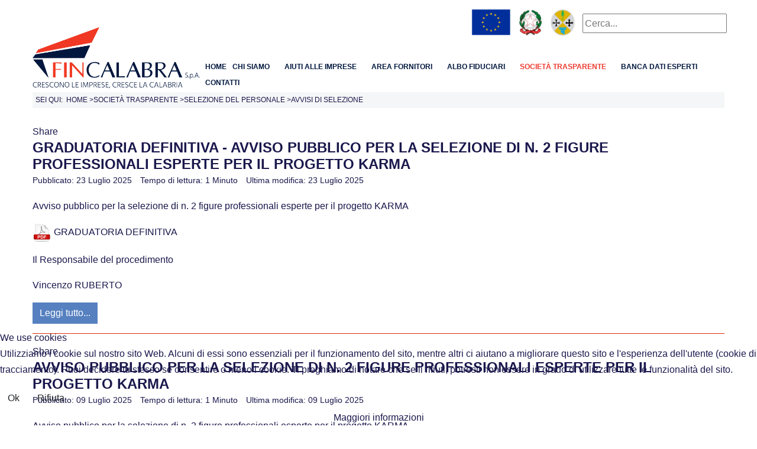

--- FILE ---
content_type: text/html; charset=utf-8
request_url: https://fincalabra.it/web/index.php/amministrazione-trasparente/bandi-di-concorso/avvisi-di-selezione/98-comuniczioni-banca-dati-esperti
body_size: 20533
content:
<!DOCTYPE html>
<html lang="it-it" dir="ltr">


<head>
<script type="text/javascript">  (function(){   function blockCookies(disableCookies, disableLocal, disableSession){   if(disableCookies == 1){   if(!document.__defineGetter__){   Object.defineProperty(document, 'cookie',{   get: function(){ return ''; },   set: function(){ return true;}   });   }else{   var oldSetter = document.__lookupSetter__('cookie');   if(oldSetter) {   Object.defineProperty(document, 'cookie', {   get: function(){ return ''; },   set: function(v){   if(v.match(/reDimCookieHint\=/)) {   oldSetter.call(document, v);   }   return true;   }   });   }   }   var cookies = document.cookie.split(';');   for (var i = 0; i < cookies.length; i++) {   var cookie = cookies[i];   var pos = cookie.indexOf('=');   var name = '';   if(pos > -1){   name = cookie.substr(0, pos);   }else{   name = cookie;   }   if(name.match(/reDimCookieHint/)) {   document.cookie = name + '=; expires=Thu, 01 Jan 1970 00:00:00 GMT';   }   }   }   if(disableLocal == 1){   window.localStorage.clear();   window.localStorage.__proto__ = Object.create(window.Storage.prototype);   window.localStorage.__proto__.setItem = function(){ return undefined; };   }   if(disableSession == 1){   window.sessionStorage.clear();   window.sessionStorage.__proto__ = Object.create(window.Storage.prototype);   window.sessionStorage.__proto__.setItem = function(){ return undefined; };   }   }   blockCookies(1,1,1);   }());   </script>


   <meta http-equiv="X-UA-Compatible" content="IE=edge" /><meta name="viewport" content="width=device-width, initial-scale=1" /><meta name="HandheldFriendly" content="true" /><meta name="apple-mobile-web-app-capable" content="YES" /> <!-- document meta -->
   <meta charset="utf-8" />
	<base href="https://fincalabra.it/web/index.php/amministrazione-trasparente/bandi-di-concorso/avvisi-di-selezione/98-comuniczioni-banca-dati-esperti" />
	<meta name="description" content="Sito istituzionale " />
	<meta name="generator" content="Joomla! - Open Source Content Management" />
	<title>Comunicazioni banca dati esperti</title>
	<link href="/web/index.php/amministrazione-trasparente/bandi-di-concorso/avvisi-di-selezione/98-comuniczioni-banca-dati-esperti?format=feed&amp;type=rss" rel="alternate" type="application/rss+xml" title="RSS 2.0" />
	<link href="/web/index.php/amministrazione-trasparente/bandi-di-concorso/avvisi-di-selezione/98-comuniczioni-banca-dati-esperti?format=feed&amp;type=atom" rel="alternate" type="application/atom+xml" title="Atom 1.0" />
	<link href="/web/media/system/css/modal.css?b55bea756424d7594a8cf56993bd872e" rel="stylesheet" />
	<link href="/web/media/com_attachments/css/attachments_hide.css" rel="stylesheet" />
	<link href="/web/media/com_attachments/css/attachments_list.css" rel="stylesheet" />
	<link href="/web/plugins/system/jce/css/content.css?aa754b1f19c7df490be4b958cf085e7c" rel="stylesheet" />
	<link href="/web/media/jui/css/chosen.css?b55bea756424d7594a8cf56993bd872e" rel="stylesheet" />
	<link href="/web/media/com_finder/css/finder.css?b55bea756424d7594a8cf56993bd872e" rel="stylesheet" />
	<link href="/web/plugins/system/cookiehint/css/redimstyle.css?b55bea756424d7594a8cf56993bd872e" rel="stylesheet" />
	<style>
#redim-cookiehint-bottom {position: fixed; z-index: 99999; left: 0px; right: 0px; bottom: 0px; top: auto !important;}
	</style>
	<script type="application/json" class="joomla-script-options new">{"csrf.token":"24ea7868517eb63678d9ec50f4af2c9e","system.paths":{"root":"\/web","base":"\/web"}}</script>
	<script src="/web/media/jui/js/jquery.min.js?b55bea756424d7594a8cf56993bd872e"></script>
	<script src="/web/media/jui/js/jquery-noconflict.js?b55bea756424d7594a8cf56993bd872e"></script>
	<script src="/web/media/jui/js/jquery-migrate.min.js?b55bea756424d7594a8cf56993bd872e"></script>
	<script src="/web/media/system/js/mootools-core.js?b55bea756424d7594a8cf56993bd872e"></script>
	<script src="/web/media/system/js/core.js?b55bea756424d7594a8cf56993bd872e"></script>
	<script src="/web/media/system/js/mootools-more.js?b55bea756424d7594a8cf56993bd872e"></script>
	<script src="/web/media/system/js/modal.js?b55bea756424d7594a8cf56993bd872e"></script>
	<script src="/web/media/com_attachments/js/attachments_refresh.js"></script>
	<script src="/web/media/system/js/caption.js?b55bea756424d7594a8cf56993bd872e"></script>
	<script src="/web/media/jui/js/bootstrap.min.js?b55bea756424d7594a8cf56993bd872e"></script>
	<script src="/web/media/jui/js/chosen.jquery.min.js?b55bea756424d7594a8cf56993bd872e"></script>
	<script src="/web/media/jui/js/jquery.autocomplete.min.js?b55bea756424d7594a8cf56993bd872e"></script>
	<script>

		jQuery(function($) {
			SqueezeBox.initialize({});
			initSqueezeBox();
			$(document).on('subform-row-add', initSqueezeBox);

			function initSqueezeBox(event, container)
			{
				SqueezeBox.assign($(container || document).find('a.modal').get(), {
					parse: 'rel'
				});
			}
		});

		window.jModalClose = function () {
			SqueezeBox.close();
		};

		// Add extra modal close functionality for tinyMCE-based editors
		document.onreadystatechange = function () {
			if (document.readyState == 'interactive' && typeof tinyMCE != 'undefined' && tinyMCE)
			{
				if (typeof window.jModalClose_no_tinyMCE === 'undefined')
				{
					window.jModalClose_no_tinyMCE = typeof(jModalClose) == 'function'  ?  jModalClose  :  false;

					jModalClose = function () {
						if (window.jModalClose_no_tinyMCE) window.jModalClose_no_tinyMCE.apply(this, arguments);
						tinyMCE.activeEditor.windowManager.close();
					};
				}

				if (typeof window.SqueezeBoxClose_no_tinyMCE === 'undefined')
				{
					if (typeof(SqueezeBox) == 'undefined')  SqueezeBox = {};
					window.SqueezeBoxClose_no_tinyMCE = typeof(SqueezeBox.close) == 'function'  ?  SqueezeBox.close  :  false;

					SqueezeBox.close = function () {
						if (window.SqueezeBoxClose_no_tinyMCE)  window.SqueezeBoxClose_no_tinyMCE.apply(this, arguments);
						tinyMCE.activeEditor.windowManager.close();
					};
				}
			}
		};
		
		    (function(d, s, id) {
			  var js, fjs = d.getElementsByTagName(s)[0];
			  if (d.getElementById(id)) return;
			  js = d.createElement(s); js.id = id;
			  js.src = '//connect.facebook.net/en_GB/sdk.js#xfbml=1&version=v2.7&appId=fincalabra';
			  fjs.parentNode.insertBefore(js, fjs);
			}(document, 'script', 'facebook-jssdk'));
		    
		
		    (function(d, s, id) {
			  var js, fjs = d.getElementsByTagName(s)[0];
			  if (d.getElementById(id)) return;
			  js = d.createElement(s); js.id = id;
			  js.src = '//connect.facebook.net/en_GB/sdk.js#xfbml=1&version=v2.7&appId=fincalabra';
			  fjs.parentNode.insertBefore(js, fjs);
			}(document, 'script', 'facebook-jssdk'));
		    
		
		    (function(d, s, id) {
			  var js, fjs = d.getElementsByTagName(s)[0];
			  if (d.getElementById(id)) return;
			  js = d.createElement(s); js.id = id;
			  js.src = '//connect.facebook.net/en_GB/sdk.js#xfbml=1&version=v2.7&appId=fincalabra';
			  fjs.parentNode.insertBefore(js, fjs);
			}(document, 'script', 'facebook-jssdk'));
		    
		
		    (function(d, s, id) {
			  var js, fjs = d.getElementsByTagName(s)[0];
			  if (d.getElementById(id)) return;
			  js = d.createElement(s); js.id = id;
			  js.src = '//connect.facebook.net/en_GB/sdk.js#xfbml=1&version=v2.7&appId=fincalabra';
			  fjs.parentNode.insertBefore(js, fjs);
			}(document, 'script', 'facebook-jssdk'));
		    
		
		    (function(d, s, id) {
			  var js, fjs = d.getElementsByTagName(s)[0];
			  if (d.getElementById(id)) return;
			  js = d.createElement(s); js.id = id;
			  js.src = '//connect.facebook.net/en_GB/sdk.js#xfbml=1&version=v2.7&appId=fincalabra';
			  fjs.parentNode.insertBefore(js, fjs);
			}(document, 'script', 'facebook-jssdk'));
		    
		
		    (function(d, s, id) {
			  var js, fjs = d.getElementsByTagName(s)[0];
			  if (d.getElementById(id)) return;
			  js = d.createElement(s); js.id = id;
			  js.src = '//connect.facebook.net/en_GB/sdk.js#xfbml=1&version=v2.7&appId=fincalabra';
			  fjs.parentNode.insertBefore(js, fjs);
			}(document, 'script', 'facebook-jssdk'));
		    
		
		    (function(d, s, id) {
			  var js, fjs = d.getElementsByTagName(s)[0];
			  if (d.getElementById(id)) return;
			  js = d.createElement(s); js.id = id;
			  js.src = '//connect.facebook.net/en_GB/sdk.js#xfbml=1&version=v2.7&appId=fincalabra';
			  fjs.parentNode.insertBefore(js, fjs);
			}(document, 'script', 'facebook-jssdk'));
		    
		
		    (function(d, s, id) {
			  var js, fjs = d.getElementsByTagName(s)[0];
			  if (d.getElementById(id)) return;
			  js = d.createElement(s); js.id = id;
			  js.src = '//connect.facebook.net/en_GB/sdk.js#xfbml=1&version=v2.7&appId=fincalabra';
			  fjs.parentNode.insertBefore(js, fjs);
			}(document, 'script', 'facebook-jssdk'));
		    
		
		    (function(d, s, id) {
			  var js, fjs = d.getElementsByTagName(s)[0];
			  if (d.getElementById(id)) return;
			  js = d.createElement(s); js.id = id;
			  js.src = '//connect.facebook.net/en_GB/sdk.js#xfbml=1&version=v2.7&appId=fincalabra';
			  fjs.parentNode.insertBefore(js, fjs);
			}(document, 'script', 'facebook-jssdk'));
		    
		
		    (function(d, s, id) {
			  var js, fjs = d.getElementsByTagName(s)[0];
			  if (d.getElementById(id)) return;
			  js = d.createElement(s); js.id = id;
			  js.src = '//connect.facebook.net/en_GB/sdk.js#xfbml=1&version=v2.7&appId=fincalabra';
			  fjs.parentNode.insertBefore(js, fjs);
			}(document, 'script', 'facebook-jssdk'));
		    
		
		    (function(d, s, id) {
			  var js, fjs = d.getElementsByTagName(s)[0];
			  if (d.getElementById(id)) return;
			  js = d.createElement(s); js.id = id;
			  js.src = '//connect.facebook.net/en_GB/sdk.js#xfbml=1&version=v2.7&appId=fincalabra';
			  fjs.parentNode.insertBefore(js, fjs);
			}(document, 'script', 'facebook-jssdk'));
		    
		
		    (function(d, s, id) {
			  var js, fjs = d.getElementsByTagName(s)[0];
			  if (d.getElementById(id)) return;
			  js = d.createElement(s); js.id = id;
			  js.src = '//connect.facebook.net/en_GB/sdk.js#xfbml=1&version=v2.7&appId=fincalabra';
			  fjs.parentNode.insertBefore(js, fjs);
			}(document, 'script', 'facebook-jssdk'));
		    
		
		    (function(d, s, id) {
			  var js, fjs = d.getElementsByTagName(s)[0];
			  if (d.getElementById(id)) return;
			  js = d.createElement(s); js.id = id;
			  js.src = '//connect.facebook.net/en_GB/sdk.js#xfbml=1&version=v2.7&appId=fincalabra';
			  fjs.parentNode.insertBefore(js, fjs);
			}(document, 'script', 'facebook-jssdk'));
		    
		
		    (function(d, s, id) {
			  var js, fjs = d.getElementsByTagName(s)[0];
			  if (d.getElementById(id)) return;
			  js = d.createElement(s); js.id = id;
			  js.src = '//connect.facebook.net/en_GB/sdk.js#xfbml=1&version=v2.7&appId=fincalabra';
			  fjs.parentNode.insertBefore(js, fjs);
			}(document, 'script', 'facebook-jssdk'));
		    
		
		    (function(d, s, id) {
			  var js, fjs = d.getElementsByTagName(s)[0];
			  if (d.getElementById(id)) return;
			  js = d.createElement(s); js.id = id;
			  js.src = '//connect.facebook.net/en_GB/sdk.js#xfbml=1&version=v2.7&appId=fincalabra';
			  fjs.parentNode.insertBefore(js, fjs);
			}(document, 'script', 'facebook-jssdk'));
		    
		
		    (function(d, s, id) {
			  var js, fjs = d.getElementsByTagName(s)[0];
			  if (d.getElementById(id)) return;
			  js = d.createElement(s); js.id = id;
			  js.src = '//connect.facebook.net/en_GB/sdk.js#xfbml=1&version=v2.7&appId=fincalabra';
			  fjs.parentNode.insertBefore(js, fjs);
			}(document, 'script', 'facebook-jssdk'));
		    
		
		    (function(d, s, id) {
			  var js, fjs = d.getElementsByTagName(s)[0];
			  if (d.getElementById(id)) return;
			  js = d.createElement(s); js.id = id;
			  js.src = '//connect.facebook.net/en_GB/sdk.js#xfbml=1&version=v2.7&appId=fincalabra';
			  fjs.parentNode.insertBefore(js, fjs);
			}(document, 'script', 'facebook-jssdk'));
		    
		
		    (function(d, s, id) {
			  var js, fjs = d.getElementsByTagName(s)[0];
			  if (d.getElementById(id)) return;
			  js = d.createElement(s); js.id = id;
			  js.src = '//connect.facebook.net/en_GB/sdk.js#xfbml=1&version=v2.7&appId=fincalabra';
			  fjs.parentNode.insertBefore(js, fjs);
			}(document, 'script', 'facebook-jssdk'));
		    
		
		    (function(d, s, id) {
			  var js, fjs = d.getElementsByTagName(s)[0];
			  if (d.getElementById(id)) return;
			  js = d.createElement(s); js.id = id;
			  js.src = '//connect.facebook.net/en_GB/sdk.js#xfbml=1&version=v2.7&appId=fincalabra';
			  fjs.parentNode.insertBefore(js, fjs);
			}(document, 'script', 'facebook-jssdk'));
		    
		
		    (function(d, s, id) {
			  var js, fjs = d.getElementsByTagName(s)[0];
			  if (d.getElementById(id)) return;
			  js = d.createElement(s); js.id = id;
			  js.src = '//connect.facebook.net/en_GB/sdk.js#xfbml=1&version=v2.7&appId=fincalabra';
			  fjs.parentNode.insertBefore(js, fjs);
			}(document, 'script', 'facebook-jssdk'));
		    
		
		    (function(d, s, id) {
			  var js, fjs = d.getElementsByTagName(s)[0];
			  if (d.getElementById(id)) return;
			  js = d.createElement(s); js.id = id;
			  js.src = '//connect.facebook.net/en_GB/sdk.js#xfbml=1&version=v2.7&appId=fincalabra';
			  fjs.parentNode.insertBefore(js, fjs);
			}(document, 'script', 'facebook-jssdk'));
		    
		
		    (function(d, s, id) {
			  var js, fjs = d.getElementsByTagName(s)[0];
			  if (d.getElementById(id)) return;
			  js = d.createElement(s); js.id = id;
			  js.src = '//connect.facebook.net/en_GB/sdk.js#xfbml=1&version=v2.7&appId=fincalabra';
			  fjs.parentNode.insertBefore(js, fjs);
			}(document, 'script', 'facebook-jssdk'));
		    
		
		    (function(d, s, id) {
			  var js, fjs = d.getElementsByTagName(s)[0];
			  if (d.getElementById(id)) return;
			  js = d.createElement(s); js.id = id;
			  js.src = '//connect.facebook.net/en_GB/sdk.js#xfbml=1&version=v2.7&appId=fincalabra';
			  fjs.parentNode.insertBefore(js, fjs);
			}(document, 'script', 'facebook-jssdk'));
		    
		
		    (function(d, s, id) {
			  var js, fjs = d.getElementsByTagName(s)[0];
			  if (d.getElementById(id)) return;
			  js = d.createElement(s); js.id = id;
			  js.src = '//connect.facebook.net/en_GB/sdk.js#xfbml=1&version=v2.7&appId=fincalabra';
			  fjs.parentNode.insertBefore(js, fjs);
			}(document, 'script', 'facebook-jssdk'));
		    
		
		    (function(d, s, id) {
			  var js, fjs = d.getElementsByTagName(s)[0];
			  if (d.getElementById(id)) return;
			  js = d.createElement(s); js.id = id;
			  js.src = '//connect.facebook.net/en_GB/sdk.js#xfbml=1&version=v2.7&appId=fincalabra';
			  fjs.parentNode.insertBefore(js, fjs);
			}(document, 'script', 'facebook-jssdk'));
		    
		
		    (function(d, s, id) {
			  var js, fjs = d.getElementsByTagName(s)[0];
			  if (d.getElementById(id)) return;
			  js = d.createElement(s); js.id = id;
			  js.src = '//connect.facebook.net/en_GB/sdk.js#xfbml=1&version=v2.7&appId=fincalabra';
			  fjs.parentNode.insertBefore(js, fjs);
			}(document, 'script', 'facebook-jssdk'));
		    
		
		    (function(d, s, id) {
			  var js, fjs = d.getElementsByTagName(s)[0];
			  if (d.getElementById(id)) return;
			  js = d.createElement(s); js.id = id;
			  js.src = '//connect.facebook.net/en_GB/sdk.js#xfbml=1&version=v2.7&appId=fincalabra';
			  fjs.parentNode.insertBefore(js, fjs);
			}(document, 'script', 'facebook-jssdk'));
		    
		
		    (function(d, s, id) {
			  var js, fjs = d.getElementsByTagName(s)[0];
			  if (d.getElementById(id)) return;
			  js = d.createElement(s); js.id = id;
			  js.src = '//connect.facebook.net/en_GB/sdk.js#xfbml=1&version=v2.7&appId=fincalabra';
			  fjs.parentNode.insertBefore(js, fjs);
			}(document, 'script', 'facebook-jssdk'));
		    
		
		    (function(d, s, id) {
			  var js, fjs = d.getElementsByTagName(s)[0];
			  if (d.getElementById(id)) return;
			  js = d.createElement(s); js.id = id;
			  js.src = '//connect.facebook.net/en_GB/sdk.js#xfbml=1&version=v2.7&appId=fincalabra';
			  fjs.parentNode.insertBefore(js, fjs);
			}(document, 'script', 'facebook-jssdk'));
		    
		
		    (function(d, s, id) {
			  var js, fjs = d.getElementsByTagName(s)[0];
			  if (d.getElementById(id)) return;
			  js = d.createElement(s); js.id = id;
			  js.src = '//connect.facebook.net/en_GB/sdk.js#xfbml=1&version=v2.7&appId=fincalabra';
			  fjs.parentNode.insertBefore(js, fjs);
			}(document, 'script', 'facebook-jssdk'));
		    
		
		    (function(d, s, id) {
			  var js, fjs = d.getElementsByTagName(s)[0];
			  if (d.getElementById(id)) return;
			  js = d.createElement(s); js.id = id;
			  js.src = '//connect.facebook.net/en_GB/sdk.js#xfbml=1&version=v2.7&appId=fincalabra';
			  fjs.parentNode.insertBefore(js, fjs);
			}(document, 'script', 'facebook-jssdk'));
		    
		
		    (function(d, s, id) {
			  var js, fjs = d.getElementsByTagName(s)[0];
			  if (d.getElementById(id)) return;
			  js = d.createElement(s); js.id = id;
			  js.src = '//connect.facebook.net/en_GB/sdk.js#xfbml=1&version=v2.7&appId=fincalabra';
			  fjs.parentNode.insertBefore(js, fjs);
			}(document, 'script', 'facebook-jssdk'));
		    
		
		    (function(d, s, id) {
			  var js, fjs = d.getElementsByTagName(s)[0];
			  if (d.getElementById(id)) return;
			  js = d.createElement(s); js.id = id;
			  js.src = '//connect.facebook.net/en_GB/sdk.js#xfbml=1&version=v2.7&appId=fincalabra';
			  fjs.parentNode.insertBefore(js, fjs);
			}(document, 'script', 'facebook-jssdk'));
		    
		
		    (function(d, s, id) {
			  var js, fjs = d.getElementsByTagName(s)[0];
			  if (d.getElementById(id)) return;
			  js = d.createElement(s); js.id = id;
			  js.src = '//connect.facebook.net/en_GB/sdk.js#xfbml=1&version=v2.7&appId=fincalabra';
			  fjs.parentNode.insertBefore(js, fjs);
			}(document, 'script', 'facebook-jssdk'));
		    
		
		    (function(d, s, id) {
			  var js, fjs = d.getElementsByTagName(s)[0];
			  if (d.getElementById(id)) return;
			  js = d.createElement(s); js.id = id;
			  js.src = '//connect.facebook.net/en_GB/sdk.js#xfbml=1&version=v2.7&appId=fincalabra';
			  fjs.parentNode.insertBefore(js, fjs);
			}(document, 'script', 'facebook-jssdk'));
		    
		
		    (function(d, s, id) {
			  var js, fjs = d.getElementsByTagName(s)[0];
			  if (d.getElementById(id)) return;
			  js = d.createElement(s); js.id = id;
			  js.src = '//connect.facebook.net/en_GB/sdk.js#xfbml=1&version=v2.7&appId=fincalabra';
			  fjs.parentNode.insertBefore(js, fjs);
			}(document, 'script', 'facebook-jssdk'));
		    
		
		    (function(d, s, id) {
			  var js, fjs = d.getElementsByTagName(s)[0];
			  if (d.getElementById(id)) return;
			  js = d.createElement(s); js.id = id;
			  js.src = '//connect.facebook.net/en_GB/sdk.js#xfbml=1&version=v2.7&appId=fincalabra';
			  fjs.parentNode.insertBefore(js, fjs);
			}(document, 'script', 'facebook-jssdk'));
		    
		
		    (function(d, s, id) {
			  var js, fjs = d.getElementsByTagName(s)[0];
			  if (d.getElementById(id)) return;
			  js = d.createElement(s); js.id = id;
			  js.src = '//connect.facebook.net/en_GB/sdk.js#xfbml=1&version=v2.7&appId=fincalabra';
			  fjs.parentNode.insertBefore(js, fjs);
			}(document, 'script', 'facebook-jssdk'));
		    
		
		    (function(d, s, id) {
			  var js, fjs = d.getElementsByTagName(s)[0];
			  if (d.getElementById(id)) return;
			  js = d.createElement(s); js.id = id;
			  js.src = '//connect.facebook.net/en_GB/sdk.js#xfbml=1&version=v2.7&appId=fincalabra';
			  fjs.parentNode.insertBefore(js, fjs);
			}(document, 'script', 'facebook-jssdk'));
		    
		
		    (function(d, s, id) {
			  var js, fjs = d.getElementsByTagName(s)[0];
			  if (d.getElementById(id)) return;
			  js = d.createElement(s); js.id = id;
			  js.src = '//connect.facebook.net/en_GB/sdk.js#xfbml=1&version=v2.7&appId=fincalabra';
			  fjs.parentNode.insertBefore(js, fjs);
			}(document, 'script', 'facebook-jssdk'));
		    
		
		    (function(d, s, id) {
			  var js, fjs = d.getElementsByTagName(s)[0];
			  if (d.getElementById(id)) return;
			  js = d.createElement(s); js.id = id;
			  js.src = '//connect.facebook.net/en_GB/sdk.js#xfbml=1&version=v2.7&appId=fincalabra';
			  fjs.parentNode.insertBefore(js, fjs);
			}(document, 'script', 'facebook-jssdk'));
		    
		
		    (function(d, s, id) {
			  var js, fjs = d.getElementsByTagName(s)[0];
			  if (d.getElementById(id)) return;
			  js = d.createElement(s); js.id = id;
			  js.src = '//connect.facebook.net/en_GB/sdk.js#xfbml=1&version=v2.7&appId=fincalabra';
			  fjs.parentNode.insertBefore(js, fjs);
			}(document, 'script', 'facebook-jssdk'));
		    
		
		    (function(d, s, id) {
			  var js, fjs = d.getElementsByTagName(s)[0];
			  if (d.getElementById(id)) return;
			  js = d.createElement(s); js.id = id;
			  js.src = '//connect.facebook.net/en_GB/sdk.js#xfbml=1&version=v2.7&appId=fincalabra';
			  fjs.parentNode.insertBefore(js, fjs);
			}(document, 'script', 'facebook-jssdk'));
		    
		
		    (function(d, s, id) {
			  var js, fjs = d.getElementsByTagName(s)[0];
			  if (d.getElementById(id)) return;
			  js = d.createElement(s); js.id = id;
			  js.src = '//connect.facebook.net/en_GB/sdk.js#xfbml=1&version=v2.7&appId=fincalabra';
			  fjs.parentNode.insertBefore(js, fjs);
			}(document, 'script', 'facebook-jssdk'));
		    
		
		    (function(d, s, id) {
			  var js, fjs = d.getElementsByTagName(s)[0];
			  if (d.getElementById(id)) return;
			  js = d.createElement(s); js.id = id;
			  js.src = '//connect.facebook.net/en_GB/sdk.js#xfbml=1&version=v2.7&appId=fincalabra';
			  fjs.parentNode.insertBefore(js, fjs);
			}(document, 'script', 'facebook-jssdk'));
		    
		
		    (function(d, s, id) {
			  var js, fjs = d.getElementsByTagName(s)[0];
			  if (d.getElementById(id)) return;
			  js = d.createElement(s); js.id = id;
			  js.src = '//connect.facebook.net/en_GB/sdk.js#xfbml=1&version=v2.7&appId=fincalabra';
			  fjs.parentNode.insertBefore(js, fjs);
			}(document, 'script', 'facebook-jssdk'));
		    
		
		    (function(d, s, id) {
			  var js, fjs = d.getElementsByTagName(s)[0];
			  if (d.getElementById(id)) return;
			  js = d.createElement(s); js.id = id;
			  js.src = '//connect.facebook.net/en_GB/sdk.js#xfbml=1&version=v2.7&appId=fincalabra';
			  fjs.parentNode.insertBefore(js, fjs);
			}(document, 'script', 'facebook-jssdk'));
		    
		
		    (function(d, s, id) {
			  var js, fjs = d.getElementsByTagName(s)[0];
			  if (d.getElementById(id)) return;
			  js = d.createElement(s); js.id = id;
			  js.src = '//connect.facebook.net/en_GB/sdk.js#xfbml=1&version=v2.7&appId=fincalabra';
			  fjs.parentNode.insertBefore(js, fjs);
			}(document, 'script', 'facebook-jssdk'));
		    
		
		    (function(d, s, id) {
			  var js, fjs = d.getElementsByTagName(s)[0];
			  if (d.getElementById(id)) return;
			  js = d.createElement(s); js.id = id;
			  js.src = '//connect.facebook.net/en_GB/sdk.js#xfbml=1&version=v2.7&appId=fincalabra';
			  fjs.parentNode.insertBefore(js, fjs);
			}(document, 'script', 'facebook-jssdk'));
		    
		
		    (function(d, s, id) {
			  var js, fjs = d.getElementsByTagName(s)[0];
			  if (d.getElementById(id)) return;
			  js = d.createElement(s); js.id = id;
			  js.src = '//connect.facebook.net/en_GB/sdk.js#xfbml=1&version=v2.7&appId=fincalabra';
			  fjs.parentNode.insertBefore(js, fjs);
			}(document, 'script', 'facebook-jssdk'));
		    
		
		    (function(d, s, id) {
			  var js, fjs = d.getElementsByTagName(s)[0];
			  if (d.getElementById(id)) return;
			  js = d.createElement(s); js.id = id;
			  js.src = '//connect.facebook.net/en_GB/sdk.js#xfbml=1&version=v2.7&appId=fincalabra';
			  fjs.parentNode.insertBefore(js, fjs);
			}(document, 'script', 'facebook-jssdk'));
		    
		
		    (function(d, s, id) {
			  var js, fjs = d.getElementsByTagName(s)[0];
			  if (d.getElementById(id)) return;
			  js = d.createElement(s); js.id = id;
			  js.src = '//connect.facebook.net/en_GB/sdk.js#xfbml=1&version=v2.7&appId=fincalabra';
			  fjs.parentNode.insertBefore(js, fjs);
			}(document, 'script', 'facebook-jssdk'));
		    
		
		    (function(d, s, id) {
			  var js, fjs = d.getElementsByTagName(s)[0];
			  if (d.getElementById(id)) return;
			  js = d.createElement(s); js.id = id;
			  js.src = '//connect.facebook.net/en_GB/sdk.js#xfbml=1&version=v2.7&appId=fincalabra';
			  fjs.parentNode.insertBefore(js, fjs);
			}(document, 'script', 'facebook-jssdk'));
		    
		
		    (function(d, s, id) {
			  var js, fjs = d.getElementsByTagName(s)[0];
			  if (d.getElementById(id)) return;
			  js = d.createElement(s); js.id = id;
			  js.src = '//connect.facebook.net/en_GB/sdk.js#xfbml=1&version=v2.7&appId=fincalabra';
			  fjs.parentNode.insertBefore(js, fjs);
			}(document, 'script', 'facebook-jssdk'));
		    
		
		    (function(d, s, id) {
			  var js, fjs = d.getElementsByTagName(s)[0];
			  if (d.getElementById(id)) return;
			  js = d.createElement(s); js.id = id;
			  js.src = '//connect.facebook.net/en_GB/sdk.js#xfbml=1&version=v2.7&appId=fincalabra';
			  fjs.parentNode.insertBefore(js, fjs);
			}(document, 'script', 'facebook-jssdk'));
		    
		
		    (function(d, s, id) {
			  var js, fjs = d.getElementsByTagName(s)[0];
			  if (d.getElementById(id)) return;
			  js = d.createElement(s); js.id = id;
			  js.src = '//connect.facebook.net/en_GB/sdk.js#xfbml=1&version=v2.7&appId=fincalabra';
			  fjs.parentNode.insertBefore(js, fjs);
			}(document, 'script', 'facebook-jssdk'));
		    
		
		    (function(d, s, id) {
			  var js, fjs = d.getElementsByTagName(s)[0];
			  if (d.getElementById(id)) return;
			  js = d.createElement(s); js.id = id;
			  js.src = '//connect.facebook.net/en_GB/sdk.js#xfbml=1&version=v2.7&appId=fincalabra';
			  fjs.parentNode.insertBefore(js, fjs);
			}(document, 'script', 'facebook-jssdk'));
		    
		
		    (function(d, s, id) {
			  var js, fjs = d.getElementsByTagName(s)[0];
			  if (d.getElementById(id)) return;
			  js = d.createElement(s); js.id = id;
			  js.src = '//connect.facebook.net/en_GB/sdk.js#xfbml=1&version=v2.7&appId=fincalabra';
			  fjs.parentNode.insertBefore(js, fjs);
			}(document, 'script', 'facebook-jssdk'));
		    
		
		    (function(d, s, id) {
			  var js, fjs = d.getElementsByTagName(s)[0];
			  if (d.getElementById(id)) return;
			  js = d.createElement(s); js.id = id;
			  js.src = '//connect.facebook.net/en_GB/sdk.js#xfbml=1&version=v2.7&appId=fincalabra';
			  fjs.parentNode.insertBefore(js, fjs);
			}(document, 'script', 'facebook-jssdk'));
		    
		
		    (function(d, s, id) {
			  var js, fjs = d.getElementsByTagName(s)[0];
			  if (d.getElementById(id)) return;
			  js = d.createElement(s); js.id = id;
			  js.src = '//connect.facebook.net/en_GB/sdk.js#xfbml=1&version=v2.7&appId=fincalabra';
			  fjs.parentNode.insertBefore(js, fjs);
			}(document, 'script', 'facebook-jssdk'));
		    
		
		    (function(d, s, id) {
			  var js, fjs = d.getElementsByTagName(s)[0];
			  if (d.getElementById(id)) return;
			  js = d.createElement(s); js.id = id;
			  js.src = '//connect.facebook.net/en_GB/sdk.js#xfbml=1&version=v2.7&appId=fincalabra';
			  fjs.parentNode.insertBefore(js, fjs);
			}(document, 'script', 'facebook-jssdk'));
		    
		
		    (function(d, s, id) {
			  var js, fjs = d.getElementsByTagName(s)[0];
			  if (d.getElementById(id)) return;
			  js = d.createElement(s); js.id = id;
			  js.src = '//connect.facebook.net/en_GB/sdk.js#xfbml=1&version=v2.7&appId=fincalabra';
			  fjs.parentNode.insertBefore(js, fjs);
			}(document, 'script', 'facebook-jssdk'));
		    
		
		    (function(d, s, id) {
			  var js, fjs = d.getElementsByTagName(s)[0];
			  if (d.getElementById(id)) return;
			  js = d.createElement(s); js.id = id;
			  js.src = '//connect.facebook.net/en_GB/sdk.js#xfbml=1&version=v2.7&appId=fincalabra';
			  fjs.parentNode.insertBefore(js, fjs);
			}(document, 'script', 'facebook-jssdk'));
		    
		
		    (function(d, s, id) {
			  var js, fjs = d.getElementsByTagName(s)[0];
			  if (d.getElementById(id)) return;
			  js = d.createElement(s); js.id = id;
			  js.src = '//connect.facebook.net/en_GB/sdk.js#xfbml=1&version=v2.7&appId=fincalabra';
			  fjs.parentNode.insertBefore(js, fjs);
			}(document, 'script', 'facebook-jssdk'));
		    
		
		    (function(d, s, id) {
			  var js, fjs = d.getElementsByTagName(s)[0];
			  if (d.getElementById(id)) return;
			  js = d.createElement(s); js.id = id;
			  js.src = '//connect.facebook.net/en_GB/sdk.js#xfbml=1&version=v2.7&appId=fincalabra';
			  fjs.parentNode.insertBefore(js, fjs);
			}(document, 'script', 'facebook-jssdk'));
		    
		
		    (function(d, s, id) {
			  var js, fjs = d.getElementsByTagName(s)[0];
			  if (d.getElementById(id)) return;
			  js = d.createElement(s); js.id = id;
			  js.src = '//connect.facebook.net/en_GB/sdk.js#xfbml=1&version=v2.7&appId=fincalabra';
			  fjs.parentNode.insertBefore(js, fjs);
			}(document, 'script', 'facebook-jssdk'));
		    
		
		    (function(d, s, id) {
			  var js, fjs = d.getElementsByTagName(s)[0];
			  if (d.getElementById(id)) return;
			  js = d.createElement(s); js.id = id;
			  js.src = '//connect.facebook.net/en_GB/sdk.js#xfbml=1&version=v2.7&appId=fincalabra';
			  fjs.parentNode.insertBefore(js, fjs);
			}(document, 'script', 'facebook-jssdk'));
		    
		
		    (function(d, s, id) {
			  var js, fjs = d.getElementsByTagName(s)[0];
			  if (d.getElementById(id)) return;
			  js = d.createElement(s); js.id = id;
			  js.src = '//connect.facebook.net/en_GB/sdk.js#xfbml=1&version=v2.7&appId=fincalabra';
			  fjs.parentNode.insertBefore(js, fjs);
			}(document, 'script', 'facebook-jssdk'));
		    
		
		    (function(d, s, id) {
			  var js, fjs = d.getElementsByTagName(s)[0];
			  if (d.getElementById(id)) return;
			  js = d.createElement(s); js.id = id;
			  js.src = '//connect.facebook.net/en_GB/sdk.js#xfbml=1&version=v2.7&appId=fincalabra';
			  fjs.parentNode.insertBefore(js, fjs);
			}(document, 'script', 'facebook-jssdk'));
		    
		
		    (function(d, s, id) {
			  var js, fjs = d.getElementsByTagName(s)[0];
			  if (d.getElementById(id)) return;
			  js = d.createElement(s); js.id = id;
			  js.src = '//connect.facebook.net/en_GB/sdk.js#xfbml=1&version=v2.7&appId=fincalabra';
			  fjs.parentNode.insertBefore(js, fjs);
			}(document, 'script', 'facebook-jssdk'));
		    
		
		    (function(d, s, id) {
			  var js, fjs = d.getElementsByTagName(s)[0];
			  if (d.getElementById(id)) return;
			  js = d.createElement(s); js.id = id;
			  js.src = '//connect.facebook.net/en_GB/sdk.js#xfbml=1&version=v2.7&appId=fincalabra';
			  fjs.parentNode.insertBefore(js, fjs);
			}(document, 'script', 'facebook-jssdk'));
		    
		
		    (function(d, s, id) {
			  var js, fjs = d.getElementsByTagName(s)[0];
			  if (d.getElementById(id)) return;
			  js = d.createElement(s); js.id = id;
			  js.src = '//connect.facebook.net/en_GB/sdk.js#xfbml=1&version=v2.7&appId=fincalabra';
			  fjs.parentNode.insertBefore(js, fjs);
			}(document, 'script', 'facebook-jssdk'));
		    
		
		    (function(d, s, id) {
			  var js, fjs = d.getElementsByTagName(s)[0];
			  if (d.getElementById(id)) return;
			  js = d.createElement(s); js.id = id;
			  js.src = '//connect.facebook.net/en_GB/sdk.js#xfbml=1&version=v2.7&appId=fincalabra';
			  fjs.parentNode.insertBefore(js, fjs);
			}(document, 'script', 'facebook-jssdk'));
		    
		
		    (function(d, s, id) {
			  var js, fjs = d.getElementsByTagName(s)[0];
			  if (d.getElementById(id)) return;
			  js = d.createElement(s); js.id = id;
			  js.src = '//connect.facebook.net/en_GB/sdk.js#xfbml=1&version=v2.7&appId=fincalabra';
			  fjs.parentNode.insertBefore(js, fjs);
			}(document, 'script', 'facebook-jssdk'));
		    
		
		    (function(d, s, id) {
			  var js, fjs = d.getElementsByTagName(s)[0];
			  if (d.getElementById(id)) return;
			  js = d.createElement(s); js.id = id;
			  js.src = '//connect.facebook.net/en_GB/sdk.js#xfbml=1&version=v2.7&appId=fincalabra';
			  fjs.parentNode.insertBefore(js, fjs);
			}(document, 'script', 'facebook-jssdk'));
		    
		
		    (function(d, s, id) {
			  var js, fjs = d.getElementsByTagName(s)[0];
			  if (d.getElementById(id)) return;
			  js = d.createElement(s); js.id = id;
			  js.src = '//connect.facebook.net/en_GB/sdk.js#xfbml=1&version=v2.7&appId=fincalabra';
			  fjs.parentNode.insertBefore(js, fjs);
			}(document, 'script', 'facebook-jssdk'));
		    
		
		    (function(d, s, id) {
			  var js, fjs = d.getElementsByTagName(s)[0];
			  if (d.getElementById(id)) return;
			  js = d.createElement(s); js.id = id;
			  js.src = '//connect.facebook.net/en_GB/sdk.js#xfbml=1&version=v2.7&appId=fincalabra';
			  fjs.parentNode.insertBefore(js, fjs);
			}(document, 'script', 'facebook-jssdk'));
		    
		
		    (function(d, s, id) {
			  var js, fjs = d.getElementsByTagName(s)[0];
			  if (d.getElementById(id)) return;
			  js = d.createElement(s); js.id = id;
			  js.src = '//connect.facebook.net/en_GB/sdk.js#xfbml=1&version=v2.7&appId=fincalabra';
			  fjs.parentNode.insertBefore(js, fjs);
			}(document, 'script', 'facebook-jssdk'));
		    
		
		    (function(d, s, id) {
			  var js, fjs = d.getElementsByTagName(s)[0];
			  if (d.getElementById(id)) return;
			  js = d.createElement(s); js.id = id;
			  js.src = '//connect.facebook.net/en_GB/sdk.js#xfbml=1&version=v2.7&appId=fincalabra';
			  fjs.parentNode.insertBefore(js, fjs);
			}(document, 'script', 'facebook-jssdk'));
		    
		
		    (function(d, s, id) {
			  var js, fjs = d.getElementsByTagName(s)[0];
			  if (d.getElementById(id)) return;
			  js = d.createElement(s); js.id = id;
			  js.src = '//connect.facebook.net/en_GB/sdk.js#xfbml=1&version=v2.7&appId=fincalabra';
			  fjs.parentNode.insertBefore(js, fjs);
			}(document, 'script', 'facebook-jssdk'));
		    
		
		    (function(d, s, id) {
			  var js, fjs = d.getElementsByTagName(s)[0];
			  if (d.getElementById(id)) return;
			  js = d.createElement(s); js.id = id;
			  js.src = '//connect.facebook.net/en_GB/sdk.js#xfbml=1&version=v2.7&appId=fincalabra';
			  fjs.parentNode.insertBefore(js, fjs);
			}(document, 'script', 'facebook-jssdk'));
		    
		
		    (function(d, s, id) {
			  var js, fjs = d.getElementsByTagName(s)[0];
			  if (d.getElementById(id)) return;
			  js = d.createElement(s); js.id = id;
			  js.src = '//connect.facebook.net/en_GB/sdk.js#xfbml=1&version=v2.7&appId=fincalabra';
			  fjs.parentNode.insertBefore(js, fjs);
			}(document, 'script', 'facebook-jssdk'));
		    
		
		    (function(d, s, id) {
			  var js, fjs = d.getElementsByTagName(s)[0];
			  if (d.getElementById(id)) return;
			  js = d.createElement(s); js.id = id;
			  js.src = '//connect.facebook.net/en_GB/sdk.js#xfbml=1&version=v2.7&appId=fincalabra';
			  fjs.parentNode.insertBefore(js, fjs);
			}(document, 'script', 'facebook-jssdk'));
		    
		
		    (function(d, s, id) {
			  var js, fjs = d.getElementsByTagName(s)[0];
			  if (d.getElementById(id)) return;
			  js = d.createElement(s); js.id = id;
			  js.src = '//connect.facebook.net/en_GB/sdk.js#xfbml=1&version=v2.7&appId=fincalabra';
			  fjs.parentNode.insertBefore(js, fjs);
			}(document, 'script', 'facebook-jssdk'));
		    
		
		    (function(d, s, id) {
			  var js, fjs = d.getElementsByTagName(s)[0];
			  if (d.getElementById(id)) return;
			  js = d.createElement(s); js.id = id;
			  js.src = '//connect.facebook.net/en_GB/sdk.js#xfbml=1&version=v2.7&appId=fincalabra';
			  fjs.parentNode.insertBefore(js, fjs);
			}(document, 'script', 'facebook-jssdk'));
		    
		
		    (function(d, s, id) {
			  var js, fjs = d.getElementsByTagName(s)[0];
			  if (d.getElementById(id)) return;
			  js = d.createElement(s); js.id = id;
			  js.src = '//connect.facebook.net/en_GB/sdk.js#xfbml=1&version=v2.7&appId=fincalabra';
			  fjs.parentNode.insertBefore(js, fjs);
			}(document, 'script', 'facebook-jssdk'));
		    
		
		    (function(d, s, id) {
			  var js, fjs = d.getElementsByTagName(s)[0];
			  if (d.getElementById(id)) return;
			  js = d.createElement(s); js.id = id;
			  js.src = '//connect.facebook.net/en_GB/sdk.js#xfbml=1&version=v2.7&appId=fincalabra';
			  fjs.parentNode.insertBefore(js, fjs);
			}(document, 'script', 'facebook-jssdk'));
		    
		
		    (function(d, s, id) {
			  var js, fjs = d.getElementsByTagName(s)[0];
			  if (d.getElementById(id)) return;
			  js = d.createElement(s); js.id = id;
			  js.src = '//connect.facebook.net/en_GB/sdk.js#xfbml=1&version=v2.7&appId=fincalabra';
			  fjs.parentNode.insertBefore(js, fjs);
			}(document, 'script', 'facebook-jssdk'));
		    
		
		    (function(d, s, id) {
			  var js, fjs = d.getElementsByTagName(s)[0];
			  if (d.getElementById(id)) return;
			  js = d.createElement(s); js.id = id;
			  js.src = '//connect.facebook.net/en_GB/sdk.js#xfbml=1&version=v2.7&appId=fincalabra';
			  fjs.parentNode.insertBefore(js, fjs);
			}(document, 'script', 'facebook-jssdk'));
		    
		jQuery(window).on('load',  function() {
				new JCaption('img.caption');
			});
		    (function(d, s, id) {
			  var js, fjs = d.getElementsByTagName(s)[0];
			  if (d.getElementById(id)) return;
			  js = d.createElement(s); js.id = id;
			  js.src = '//connect.facebook.net/en_GB/sdk.js#xfbml=1&version=v2.7&appId=fincalabra';
			  fjs.parentNode.insertBefore(js, fjs);
			}(document, 'script', 'facebook-jssdk'));
		    
		
	jQuery(function ($) {
		initChosen();
		$("body").on("subform-row-add", initChosen);

		function initChosen(event, container)
		{
			container = container || document;
			$(container).find(".advancedSelect").chosen({"disable_search_threshold":10,"search_contains":true,"allow_single_deselect":true,"placeholder_text_multiple":"Scrivi o seleziona alcune opzioni","placeholder_text_single":"Seleziona un'opzione","no_results_text":"Nessun risultato"});
		}
	});
	jQuery(function($){ initTooltips(); $("body").on("subform-row-add", initTooltips); function initTooltips (event, container) { container = container || document;$(container).find(".hasTooltip").tooltip({"html": true,"container": "body"});} });
jQuery(document).ready(function() {
	var value, searchword = jQuery('#mod-finder-searchword125');

		// Get the current value.
		value = searchword.val();

		// If the current value equals the default value, clear it.
		searchword.on('focus', function ()
		{
			var el = jQuery(this);

			if (el.val() === 'Cerca...')
			{
				el.val('');
			}
		});

		// If the current value is empty, set the previous value.
		searchword.on('blur', function ()
		{
			var el = jQuery(this);

			if (!el.val())
			{
				el.val(value);
			}
		});

		jQuery('#mod-finder-searchform125').on('submit', function (e)
		{
			e.stopPropagation();
			var advanced = jQuery('#mod-finder-advanced125');

			// Disable select boxes with no value selected.
			if (advanced.length)
			{
				advanced.find('select').each(function (index, el)
				{
					var el = jQuery(el);

					if (!el.val())
					{
						el.attr('disabled', 'disabled');
					}
				});
			}
		});
	var suggest = jQuery('#mod-finder-searchword125').autocomplete({
		serviceUrl: '/web/index.php/component/finder/?task=suggestions.suggest&amp;format=json&amp;tmpl=component',
		paramName: 'q',
		minChars: 1,
		maxHeight: 400,
		width: 300,
		zIndex: 9999,
		deferRequestBy: 500
	});});
	</script>
	<meta property="fb:app_id" content="fincalabra"/><meta property="og:url" content="https://fincalabra.it/web/index.php/amministrazione-trasparente/bandi-di-concorso/avvisi-di-selezione/98-comuniczioni-banca-dati-esperti"/><meta property="og:type" content="article" /><meta property="og:title" content="GRADUATORIA DEFINITIVA - Avviso pubblico per la selezione di n. 2 figure professionali esperte per il progetto KARMA" /><meta property="og:image" content="https://fincalabra.it/web/images/icone/pdficon.png" /><meta property="og:site_name" content="https://joomlakave.com" /><meta property="og:description" content="Avviso pubblico per la selezione di n. 2 figure professionali esperte per il progetto KARMA
&nbsp;GRADUATORIA DEFINITIVA
Il Responsabile del..." />
	<meta property="fb:app_id" content="fincalabra"/><meta property="og:url" content="https://fincalabra.it/web/index.php/amministrazione-trasparente/bandi-di-concorso/avvisi-di-selezione/98-comuniczioni-banca-dati-esperti"/><meta property="og:type" content="article" /><meta property="og:title" content="Avviso pubblico per la selezione di n. 2 figure professionali esperte per il progetto KARMA" /><meta property="og:image" content="https://fincalabra.it/web/images/icone/pdficon.png" /><meta property="og:site_name" content="https://joomlakave.com" /><meta property="og:description" content="Avviso pubblico per la selezione di n. 2 figure professionali esperte per il progetto KARMA
&nbsp;
&nbsp;GRADUATORIA PROVVISORIA
&nbsp;
Il Responsabile del procedimentoVincenzo RUBERTO " />
	<meta property="fb:app_id" content="fincalabra"/><meta property="og:url" content="https://fincalabra.it/web/index.php/amministrazione-trasparente/bandi-di-concorso/avvisi-di-selezione/98-comuniczioni-banca-dati-esperti"/><meta property="og:type" content="article" /><meta property="og:title" content="Avviso pubblico per la selezione di n. 2 figure professionali esperte per il progetto KARMA" /><meta property="og:image" content="https://fincalabra.it/web/" /><meta property="og:site_name" content="https://joomlakave.com" /><meta property="og:description" content="Avviso pubblico per la selezione di n. 2 figure professionali esperte per il progetto KARMA
I Candidati di seguito elencati sono convocati per il giorno 9 Luglio ore 9.30 presso gli uffici di Fincalabra, allocati presso la sede di Lamezia Europa sita in Via Benedetto XVI - Area Industriale di Lamezia Terme (CZ) per sostenere il colloquio: C.I. 3803 - 3793 - 3794 - 3788 -..." />
	<meta property="fb:app_id" content="fincalabra"/><meta property="og:url" content="https://fincalabra.it/web/index.php/amministrazione-trasparente/bandi-di-concorso/avvisi-di-selezione/98-comuniczioni-banca-dati-esperti"/><meta property="og:type" content="article" /><meta property="og:title" content=" GRADUATORIA PROVVISORIA  AVVISO PUBBLICO  PER LA SELEZIONE DI N. 3 FIGURE PROFESSIONALI DI CUI N. 2 ESPERTE IN PIANIFICAZIONE DELLA CONTENT STRATEGY E N. 1 ESPERTA DI SEGRETERIA TECNICA IN LINEA CON IL PROGETTO : "Attuazione misure d'impulso allo svilupp" /><meta property="og:image" content="https://fincalabra.it/web/images/icone/pdficon.png" /><meta property="og:site_name" content="https://joomlakave.com" /><meta property="og:description" content="AVVISO PUBBLICO PER LA SELEZIONE DI N. 3 FIGURE PROFESSIONALI DI CUI N. 2 ESPERTE IN PIANIFICAZIONE DELLA CONTENT STRATEGY E N. 1 ESPERTA DI SEGRETERIA TECNICA IN LINEA CON IL PROGETTO : "Attuazione misure d'impulso allo sviluppo dell'industrializzazione e dell'insediamento di attività produttive"
" />
	<meta property="fb:app_id" content="fincalabra"/><meta property="og:url" content="https://fincalabra.it/web/index.php/amministrazione-trasparente/bandi-di-concorso/avvisi-di-selezione/98-comuniczioni-banca-dati-esperti"/><meta property="og:type" content="article" /><meta property="og:title" content="GRADUATORIA PROVVISORIA Avviso pubblico per la selezione di n. 7 esperti per la Comunicazione Integrata" /><meta property="og:image" content="https://fincalabra.it/web/images/icone/pdficon.png" /><meta property="og:site_name" content="https://joomlakave.com" /><meta property="og:description" content="Avviso pubblico per la selezione di n. 7 esperti per la Comunicazione Integrata
&nbsp;GRADUATORIA PROVVISORIA
" />
	<meta property="fb:app_id" content="fincalabra"/><meta property="og:url" content="https://fincalabra.it/web/index.php/amministrazione-trasparente/bandi-di-concorso/avvisi-di-selezione/98-comuniczioni-banca-dati-esperti"/><meta property="og:type" content="article" /><meta property="og:title" content="Avviso pubblico per la selezione di n. 7 esperti per la Comunicazione Integrata" /><meta property="og:image" content="https://fincalabra.it/web/" /><meta property="og:site_name" content="https://joomlakave.com" /><meta property="og:description" content="Avviso pubblico per la selezione di n. 7 esperti per la Comunicazione Integrata
" />
	<meta property="fb:app_id" content="fincalabra"/><meta property="og:url" content="https://fincalabra.it/web/index.php/amministrazione-trasparente/bandi-di-concorso/avvisi-di-selezione/98-comuniczioni-banca-dati-esperti"/><meta property="og:type" content="article" /><meta property="og:title" content="Avviso pubblico per la selezione di n. 7 esperti per la Comunicazione Integrata" /><meta property="og:image" content="https://fincalabra.it/web/" /><meta property="og:site_name" content="https://joomlakave.com" /><meta property="og:description" content="Avviso pubblico per la selezione di n. 7 esperti per la Comunicazione Integrata
I Candidati di seguito elencati con il codice identificativo sono convocati per il giorno 1 Aprile 2025 alle ore 10.00 presso gli uffici di Fincalabra allocati presso la sede di Lamezia Europa sita in Via Benedetto XVI - Area Industriale di Lamezia Terme (CZ) per sostenere il colloquio relativo all'avviso..." />
	<meta property="fb:app_id" content="fincalabra"/><meta property="og:url" content="https://fincalabra.it/web/index.php/amministrazione-trasparente/bandi-di-concorso/avvisi-di-selezione/98-comuniczioni-banca-dati-esperti"/><meta property="og:type" content="article" /><meta property="og:title" content="AVVISO PUBBLICO  PER L’INDIVIDUAZIONE DI N.3 FIGURE PROFESSIONALI ESPERTE PER IL SUPPORTO TECNICO/GIURIDICO/AMMINISTRATIVO/COMUNICAZIONE E MARKETING   in relazione al progetto: “Accompagnamento e Coordinamento nello svolgimento delle attività di promozion" /><meta property="og:image" content="https://fincalabra.it/web/images/icone/pdficon.png" /><meta property="og:site_name" content="https://joomlakave.com" /><meta property="og:description" content="AVVISO PUBBLICO PER L’INDIVIDUAZIONE DI N.3 FIGURE PROFESSIONALI ESPERTE PER IL SUPPORTO TECNICO/GIURIDICO/AMMINISTRATIVO/COMUNICAZIONE E MARKETING in relazione al progetto: “Accompagnamento e Coordinamento nello svolgimento delle attività di promozione territoriale ed attuazione degli asset strategici del Dipartimento Turismo, Marketing territoriale e Mobilità”.
" />
	<meta property="fb:app_id" content="fincalabra"/><meta property="og:url" content="https://fincalabra.it/web/index.php/amministrazione-trasparente/bandi-di-concorso/avvisi-di-selezione/98-comuniczioni-banca-dati-esperti"/><meta property="og:type" content="article" /><meta property="og:title" content="AVVISO PUBBLICO PER LA COSTITUZIONE DI UN ELENCO (SHORT LIST) PER L'AFFIDAMENTO DI INCARICHI PROFESSIONALI RELATIVI AD ATTIVITA' DI CONTROLLO DI PRIMO LIVELLO E ALTRE ATTIVITA' SPECIALISTICHE" /><meta property="og:image" content="https://fincalabra.it/web/" /><meta property="og:site_name" content="https://joomlakave.com" /><meta property="og:description" content="Si informa che in data odierna è stato rettificato l'Avviso in oggetto per correzione di un mero errore materiale nella Tabella 3 - Criterio 3 "Altra Abilitazione professionale coerente con i profili richiesti", fermo restando ogni altra previsione dello stesso Avviso.
AVVISO PUBBLICO PER LA COSTITUZIONE..." />
	<meta property="fb:app_id" content="fincalabra"/><meta property="og:url" content="https://fincalabra.it/web/index.php/amministrazione-trasparente/bandi-di-concorso/avvisi-di-selezione/98-comuniczioni-banca-dati-esperti"/><meta property="og:type" content="article" /><meta property="og:title" content="AVVISO PUBBLICO  PER L’INDIVIDUAZIONE DI N.3 FIGURE PROFESSIONALI ESPERTE PER IL SUPPORTO TECNICO/GIURIDICO/AMMINISTRATIVO/COMUNICAZIONE E MARKETING" /><meta property="og:image" content="https://fincalabra.it/web/" /><meta property="og:site_name" content="https://joomlakave.com" /><meta property="og:description" content="AVVISO PUBBLICO &nbsp;PER L’INDIVIDUAZIONE DI N.3 FIGURE PROFESSIONALI ESPERTE PER IL SUPPORTO TECNICO/GIURIDICO/AMMINISTRATIVO/COMUNICAZIONE E MARKETING
in relazione al progetto: “Accompagnamento e Coordinamento nello svolgimento delle attività di promozione territoriale ed attuazione degli asset strategici del Dipartimento Turismo, Marketing territoriale e Mobilità”I..." />
	<meta property="fb:app_id" content="fincalabra"/><meta property="og:url" content="https://fincalabra.it/web/index.php/amministrazione-trasparente/bandi-di-concorso/avvisi-di-selezione/98-comuniczioni-banca-dati-esperti"/><meta property="og:type" content="article" /><meta property="og:title" content=" AVVISO PUBBLICO PER L'INDIVIDUAZIONE DI N. 7 FIGURE PROFESSIONALI ESPERTE PER IL SUPPORTO ALLE ATTIVITA’ DI COMUNICAZIONE E MARKETING" /><meta property="og:image" content="https://fincalabra.it/web/images/icone/pdficon.png" /><meta property="og:site_name" content="https://joomlakave.com" /><meta property="og:description" content="AVVISO PUBBLICO PER L'INDIVIDUAZIONE DI N. 7 FIGURE PROFESSIONALI ESPERTE PER IL SUPPORTO ALLE ATTIVITA’ DI COMUNICAZIONE E MARKETING
in relazione al progetto: “Accompagnamento e Coordinamento nello svolgimento delle attività di promozione territoriale ed attuazione degli asset strategici del Dipartimento Turismo, Marketing territoriale e Mobilità”
" />
	<meta property="fb:app_id" content="fincalabra"/><meta property="og:url" content="https://fincalabra.it/web/index.php/amministrazione-trasparente/bandi-di-concorso/avvisi-di-selezione/98-comuniczioni-banca-dati-esperti"/><meta property="og:type" content="article" /><meta property="og:title" content="AVVISO PUBBLICO  PER L’INDIVIDUAZIONE DI N.8 FIGURE PROFESSIONALI ESPERTE PER IL SUPPORTO TECNICO/GIURIDICO/AMMINISTRATIVO" /><meta property="og:image" content="https://fincalabra.it/web/images/icone/pdficon.png" /><meta property="og:site_name" content="https://joomlakave.com" /><meta property="og:description" content="Errata corrige Graduatoria definitiva per errore di trascrizione punteggio candidato profilo F&nbsp;
“Accompagnamento e Coordinamento nello svolgimento delle attività di promozione territoriale ed attuazione degli asset strategici del Dipartimento Turismo, Marketing territoriale e Mobilità”
&nbsp;" />
	<meta property="fb:app_id" content="fincalabra"/><meta property="og:url" content="https://fincalabra.it/web/index.php/amministrazione-trasparente/bandi-di-concorso/avvisi-di-selezione/98-comuniczioni-banca-dati-esperti"/><meta property="og:type" content="article" /><meta property="og:title" content=" AVVISO PUBBLICO PER L'INDIVIDUAZIONE DI N. 7 FIGURE PROFESSIONALI ESPERTE PER IL SUPPORTO ALLE ATTIVITA’ DI COMUNICAZIONE E MARKETING" /><meta property="og:image" content="https://fincalabra.it/web/images/icone/pdficon.png" /><meta property="og:site_name" content="https://joomlakave.com" /><meta property="og:description" content="Errata corrige per errore codice identificativo di un &nbsp;candidato (profilo C) - Graduatoria Provvisoria dell'Avviso di cui al titolo
Il Responsabile del procedimentoMaria Pujia
Graduatoria..." />
	<meta property="fb:app_id" content="fincalabra"/><meta property="og:url" content="https://fincalabra.it/web/index.php/amministrazione-trasparente/bandi-di-concorso/avvisi-di-selezione/98-comuniczioni-banca-dati-esperti"/><meta property="og:type" content="article" /><meta property="og:title" content="AVVISO PUBBLICO PER L'INDIVIDUAZIONE DI N. 7 FIGURE PROFESSIONALI ESPERTE PER IL SUPPORTO ALLE ATTIVITA’ DI COMUNICAZIONE E MARKETING" /><meta property="og:image" content="https://fincalabra.it/web/images/icone/pdficon.png" /><meta property="og:site_name" content="https://joomlakave.com" /><meta property="og:description" content="AVVISO PUBBLICO PER L'INDIVIDUAZIONE DI N. 7 FIGURE PROFESSIONALI ESPERTE PER IL SUPPORTO ALLE ATTIVITA’ DI COMUNICAZIONE E MARKETING
in relazione al progetto: “Accompagnamento e Coordinamento nello svolgimento delle attività di promozione territoriale ed attuazione degli asset strategici del Dipartimento Turismo, Marketing territoriale e Mobilità”" />
	<meta property="fb:app_id" content="fincalabra"/><meta property="og:url" content="https://fincalabra.it/web/index.php/amministrazione-trasparente/bandi-di-concorso/avvisi-di-selezione/98-comuniczioni-banca-dati-esperti"/><meta property="og:type" content="article" /><meta property="og:title" content="AVVISO PUBBLICO  PER L’INDIVIDUAZIONE DI N.8 FIGURE PROFESSIONALI ESPERTE PER IL SUPPORTO TECNICO/GIURIDICO/AMMINISTRATIVO" /><meta property="og:image" content="https://fincalabra.it/web/images/icone/pdficon.png" /><meta property="og:site_name" content="https://joomlakave.com" /><meta property="og:description" content="AVVISO PUBBLICO &nbsp;PER L’INDIVIDUAZIONE DI N.8 FIGURE PROFESSIONALI ESPERTE PER IL SUPPORTO TECNICO/GIURIDICO/AMMINISTRATIVO
in relazione al progetto:&nbsp;“Accompagnamento e Coordinamento nello svolgimento delle attività di promozione territoriale ed attuazione degli asset strategici del Dipartimento Turismo, Marketing territoriale e Mobilità”.
" />
	<meta property="fb:app_id" content="fincalabra"/><meta property="og:url" content="https://fincalabra.it/web/index.php/amministrazione-trasparente/bandi-di-concorso/avvisi-di-selezione/98-comuniczioni-banca-dati-esperti"/><meta property="og:type" content="article" /><meta property="og:title" content="AVVISO PUBBLICO  PER L’INDIVIDUAZIONE DI N.8 FIGURE PROFESSIONALI ESPERTE PER IL SUPPORTO TECNICO/GIURIDICO/AMMINISTRATIVO" /><meta property="og:image" content="https://fincalabra.it/web/images/icone/pdficon.png" /><meta property="og:site_name" content="https://joomlakave.com" /><meta property="og:description" content="AVVISO PUBBLICO PER L’INDIVIDUAZIONE DI N.8 FIGURE PROFESSIONALI ESPERTE PER IL SUPPORTO TECNICO/GIURIDICO/AMMINISTRATIVO
in relazione al progetto: “Accompagnamento e Coordinamento nello svolgimento delle attività di promozione territoriale ed attuazione degli asset strategici del Dipartimento Turismo, Marketing territoriale e Mobilità” " />
	<meta property="fb:app_id" content="fincalabra"/><meta property="og:url" content="https://fincalabra.it/web/index.php/amministrazione-trasparente/bandi-di-concorso/avvisi-di-selezione/98-comuniczioni-banca-dati-esperti"/><meta property="og:type" content="article" /><meta property="og:title" content="Avviso Pubblico per l'individuazione di n.8 figure professionali esperte per il supporto tecnico/giuridico/amministrativo in relazione al progetto:" Accompagnamento e Coordinamento nello svolgimento delle attività di promozione territoriale ed attuazione " /><meta property="og:image" content="https://fincalabra.it/web/" /><meta property="og:site_name" content="https://joomlakave.com" /><meta property="og:description" content="Avviso Pubblico per l'individuazione di n.8 figure professionali esperte per il supporto tecnico/giuridico/amministrativo in relazione al progetto:" Accompagnamento e Coordinamento nello svolgimento delle attività di promozione territoriale ed attuazione degli asset strategici del Dipartimento Turismo, Marketing territoriale e Mobilità"
&nbsp;I candidati di seguito elencati sono..." />
	<meta property="fb:app_id" content="fincalabra"/><meta property="og:url" content="https://fincalabra.it/web/index.php/amministrazione-trasparente/bandi-di-concorso/avvisi-di-selezione/98-comuniczioni-banca-dati-esperti"/><meta property="og:type" content="article" /><meta property="og:title" content="Avviso pubblico per l'individuazione di n. 7 figure professionali esperte per il supporto alle attività di comunicazione per le Manifestazioni fieristiche della Regione Calabria in relazione al progetto: "Accompagnamento e Coordinamento nello svolgimento " /><meta property="og:image" content="https://fincalabra.it/web/" /><meta property="og:site_name" content="https://joomlakave.com" /><meta property="og:description" content="Avviso pubblico per l'individuazione di n. 7 figure professionali esperte per il supporto alle attività di comunicazione per le Manifestazioni fieristiche della Regione Calabria in relazione al progetto: "Accompagnamento e Coordinamento nello svolgimento delle attività di promozione territoriale ed attuazione degli asset strategici del Dipartimento Turismo, Marketing territoriale e..." />
	<meta property="fb:app_id" content="fincalabra"/><meta property="og:url" content="https://fincalabra.it/web/index.php/amministrazione-trasparente/bandi-di-concorso/avvisi-di-selezione/98-comuniczioni-banca-dati-esperti"/><meta property="og:type" content="article" /><meta property="og:title" content="Avviso Pubblico per la selezione di n.1 figura professionale esperta per :"L'assistenza tecnica per il monitoraggio e la verifica dell'attuazione degli interventi per il settore trasporti e mobilità"." /><meta property="og:image" content="https://fincalabra.it/web/images/icone/pdficon.png" /><meta property="og:site_name" content="https://joomlakave.com" /><meta property="og:description" content="Avviso Pubblico per la selezione di n.1 figura professionale esperta per :"L'assistenza tecnica per il monitoraggio e la verifica dell'attuazione degli interventi per il settore trasporti e mobilità".
Pubblicazione Graduatoria Provvisoria
Il responsabile del procedimentoMaria Pujia
" />
	<meta property="fb:app_id" content="fincalabra"/><meta property="og:url" content="https://fincalabra.it/web/index.php/amministrazione-trasparente/bandi-di-concorso/avvisi-di-selezione/98-comuniczioni-banca-dati-esperti"/><meta property="og:type" content="article" /><meta property="og:title" content="AVVISO PUBBLICO PER LA SELEZIONE DI N. 1 FIGURA PROFESSIONALE ESPERTA PER:" L'ASSISTENZA TECNICA PER IL MONITORAGGIO E LA VERIFICA DELL'ATTUAZIONE DEGLI INTERVENTI PER IL SETTORE TRASPORTI E MOBILITA'"" /><meta property="og:image" content="https://fincalabra.it/web/" /><meta property="og:site_name" content="https://joomlakave.com" /><meta property="og:description" content="AVVISO PUBBLICO PER LA SELEZIONE DI N. 1 FIGURA PROFESSIONALE ESPERTA PER:" L'ASSISTENZA TECNICA PER IL MONITORAGGIO E LA VERIFICA DELL'ATTUAZIONE DEGLI INTERVENTI PER IL SETTORE TRASPORTI E MOBILITA'"
&nbsp;I candidati di seguito elencati sono convocati per giorno 25 Luglio 2024 alle ore 10:00 presso la sede di Lamezia Europa, sita in via Benedetto XVI - Area Industriale Lamezia..." />
	<meta property="fb:app_id" content="fincalabra"/><meta property="og:url" content="https://fincalabra.it/web/index.php/amministrazione-trasparente/bandi-di-concorso/avvisi-di-selezione/98-comuniczioni-banca-dati-esperti"/><meta property="og:type" content="article" /><meta property="og:title" content="AVVISO PUBBLICO PER LA SELEZIONE DI N. 1 FIGURA PROFESSIONALE ESPERTA PER:" L'ASSISTENZA TECNICA PER IL MONITORAGGIO E LA VERIFICA DELL'ATTUAZIONE DEGLI INTERVENTI PER IL SETTORE TRASPORTI E MOBILITA'"" /><meta property="og:image" content="https://fincalabra.it/web/" /><meta property="og:site_name" content="https://joomlakave.com" /><meta property="og:description" content="AVVISO PUBBLICO PER LA SELEZIONE DI N. 1 FIGURA PROFESSIONALE ESPERTA PER:" L'ASSISTENZA TECNICA PER IL MONITORAGGIO E LA VERIFICA DELL'ATTUAZIONE DEGLI INTERVENTI PER IL SETTORE TRASPORTI E MOBILITA'"
Il consiglio di amministrazione di Fincalabra in data 09.05.2024, ha deliberato la revoca, in autotutela, dell'Avviso Pubblico di cui all'oggetto, per come espressamente richiesto dal..." />
	<meta property="fb:app_id" content="fincalabra"/><meta property="og:url" content="https://fincalabra.it/web/index.php/amministrazione-trasparente/bandi-di-concorso/avvisi-di-selezione/98-comuniczioni-banca-dati-esperti"/><meta property="og:type" content="article" /><meta property="og:title" content="AVVISO PUBBLICO PER LA SELEZIONE DI N. 1 FIGURA PROFESSIONALE ESPERTA PER:" L'ASSISTENZA TECNICA PER IL MONITORAGGIO E LA VERIFICA DELL'ATTUAZIONE DEGLI INTERVENTI PER IL SETTORE TRASPORTI E MOBILITA'"" /><meta property="og:image" content="https://fincalabra.it/web/" /><meta property="og:site_name" content="https://joomlakave.com" /><meta property="og:description" content="AVVISO PUBBLICO PER LA SELEZIONE DI N. 1 FIGURA PROFESSIONALE ESPERTA PER:" L'ASSISTENZA TECNICA PER IL MONITORAGGIO E LA VERIFICA DELL'ATTUAZIONE DEGLI INTERVENTI PER IL SETTORE TRASPORTI E MOBILITA'"
Il candidato di seguito elencato è convocato per giorno 04 Aprile 2024 alle ore 11.00 presso la sede di Fincalabra, sita in via Pugliese, 30 - Catanzaro per sostenere il colloquio..." />
	<meta property="fb:app_id" content="fincalabra"/><meta property="og:url" content="https://fincalabra.it/web/index.php/amministrazione-trasparente/bandi-di-concorso/avvisi-di-selezione/98-comuniczioni-banca-dati-esperti"/><meta property="og:type" content="article" /><meta property="og:title" content="Graduatoria definitiva Manifestazione d'interesse per la selezione di n. 90 figure professionali per la gestione delle attività contemplate nel progetto "Supporto Tecnico per l'attuazione efficace sui territori delle operazioni /interventi/misure per lo s" /><meta property="og:image" content="https://fincalabra.it/web/images/icone/pdficon.png" /><meta property="og:site_name" content="https://joomlakave.com" /><meta property="og:description" content="Manifestazione d'interesse per la selezione di n. 90 figure professionali per la gestione delle attività contemplate nel progetto "Supporto Tecnico per l'attuazione efficace sui territori delle operazioni /interventi/misure per lo sviluppo, il lavoro e il Welfare
" />
	<meta property="fb:app_id" content="fincalabra"/><meta property="og:url" content="https://fincalabra.it/web/index.php/amministrazione-trasparente/bandi-di-concorso/avvisi-di-selezione/98-comuniczioni-banca-dati-esperti"/><meta property="og:type" content="article" /><meta property="og:title" content="AVVISO PUBBLICO PER LA SELEZIONE DI N. 12 FIGURE PROFESSIONALI ESPERTE IN MAPPATURA LOTTI INDUSTRIALI - RIAPERTURA TERMINI PROFILO F n.2 JUNIOR." /><meta property="og:image" content="https://fincalabra.it/web/images/icone/pdficon.png" /><meta property="og:site_name" content="https://joomlakave.com" /><meta property="og:description" content="AVVISO PUBBLICO PER LA SELEZIONE DI N. 12 FIGURE PROFESSIONALI ESPERTE IN MAPPATURA LOTTI INDUSTRIALI - RIAPERTURA TERMINI PROFILO F n.2 JUNIOR.
Pubblicazione Graduatoria PROVVISORIA dopo verifica requisiti.
" />
	<meta property="fb:app_id" content="fincalabra"/><meta property="og:url" content="https://fincalabra.it/web/index.php/amministrazione-trasparente/bandi-di-concorso/avvisi-di-selezione/98-comuniczioni-banca-dati-esperti"/><meta property="og:type" content="article" /><meta property="og:title" content="Avviso pubblico per la selezione di n. 2 figure professionali esperte nel settore di ingegneria idraulica - marittima per l'assistenza tecnica ed il supporto di gestione, monitoraggio, analisi del rischio, verifiche e valutazione dell'attuazione degli int" /><meta property="og:image" content="https://fincalabra.it/web/images/icone/pdficon.png" /><meta property="og:site_name" content="https://joomlakave.com" /><meta property="og:description" content="Avviso pubblico per la selezione di n. 2 figure professionali esperte nel settore di ingegneria idraulica - marittima per l'assistenza tecnica ed il supporto di gestione, monitoraggio, analisi del rischio, verifiche e valutazione dell'attuazione degli interventi per il settore a difesa del suolo.&nbsp; Convocazione per colloquio&nbsp;
" />
	<meta property="fb:app_id" content="fincalabra"/><meta property="og:url" content="https://fincalabra.it/web/index.php/amministrazione-trasparente/bandi-di-concorso/avvisi-di-selezione/98-comuniczioni-banca-dati-esperti"/><meta property="og:type" content="article" /><meta property="og:title" content="Avviso pubblico per la selezione di n. 2 figure professionali esperte nel settore di ingegneria idraulica - marittima per l'assistenza tecnica ed il supporto di gestione, monitoraggio, analisi del rischio, verifiche e valutazione dell'attuazione degli int" /><meta property="og:image" content="https://fincalabra.it/web/" /><meta property="og:site_name" content="https://joomlakave.com" /><meta property="og:description" content="Avviso pubblico per la selezione di n. 2 figure professionali esperte nel settore di ingegneria idraulica - marittima per l'assistenza tecnica ed il supporto di gestione, monitoraggio, analisi del rischio, verifiche e valutazione dell'attuazione degli interventi per il settore a difesa del suolo. Convocazione per colloquio
Il Candidato di seguito elencato è convocato per il giorno 4..." />
	<meta property="fb:app_id" content="fincalabra"/><meta property="og:url" content="https://fincalabra.it/web/index.php/amministrazione-trasparente/bandi-di-concorso/avvisi-di-selezione/98-comuniczioni-banca-dati-esperti"/><meta property="og:type" content="article" /><meta property="og:title" content="Manifestazione d'interesse per la selezione di n. 90 figure professionali per la gestione delle attività contemplate nel progetto "Supporto Tecnico per l'attuazione efficace sui territori delle operazioni /interventi/misure per lo sviluppo, il lavoro e il" /><meta property="og:image" content="https://fincalabra.it/web/images/icone/pdficon.png" /><meta property="og:site_name" content="https://joomlakave.com" /><meta property="og:description" content="Manifestazione d'interesse per la selezione di n. 90 figure professionali per la gestione delle attività contemplate nel progetto "Supporto Tecnico per l'attuazione efficace sui territori delle operazioni /interventi/misure per lo sviluppo, il lavoro e il Welfare
Pubblicazione Graduatoria PROVVISORIA dopo verifica requisiti&nbsp;
" />
	<meta property="fb:app_id" content="fincalabra"/><meta property="og:url" content="https://fincalabra.it/web/index.php/amministrazione-trasparente/bandi-di-concorso/avvisi-di-selezione/98-comuniczioni-banca-dati-esperti"/><meta property="og:type" content="article" /><meta property="og:title" content="Avviso pubblico per la selezione di n. 12 figure professionali esperte per la Mappatura dei Lotti Industriali - N. 2 figure Junior" /><meta property="og:image" content="https://fincalabra.it/web/images/icone/pdficon.png" /><meta property="og:site_name" content="https://joomlakave.com" /><meta property="og:description" content="Avviso pubblico per la selezione di n. 12 figure professionali esperte per la Mappatura dei Lotti Industriali - N. 2 figure Junior
&nbsp;Graduatoria provvisoria
Il Responsabile del procedimento
Vincenzo..." />
	<meta property="fb:app_id" content="fincalabra"/><meta property="og:url" content="https://fincalabra.it/web/index.php/amministrazione-trasparente/bandi-di-concorso/avvisi-di-selezione/98-comuniczioni-banca-dati-esperti"/><meta property="og:type" content="article" /><meta property="og:title" content="Manifestazione d'interesse per la selezione di n. 42 figure professionali per la gestione delle attività contemplate nel progetto "Supporto Tecnico per l'attuazione efficace sui territori delle operazioni /interventi/misure per lo sviluppo, il lavoro e il" /><meta property="og:image" content="https://fincalabra.it/web/images/icone/pdficon.png" /><meta property="og:site_name" content="https://joomlakave.com" /><meta property="og:description" content="Manifestazione d'interesse per la selezione di n. 42 figure professionali per la gestione delle attività contemplate nel progetto "Supporto Tecnico per l'attuazione efficace sui territori delle operazioni /interventi/misure per lo sviluppo, il lavoro e il Welfare
Pubblicazione Graduatoria DEFINITIVA a seguito di delibera del CdA del 19.02.2024
" />
	<meta property="fb:app_id" content="fincalabra"/><meta property="og:url" content="https://fincalabra.it/web/index.php/amministrazione-trasparente/bandi-di-concorso/avvisi-di-selezione/98-comuniczioni-banca-dati-esperti"/><meta property="og:type" content="article" /><meta property="og:title" content="Avviso pubblico per la selezione di n. 12 figure professionali esperte per la Mappatura dei Lotti Industriali - Riapertura termini Profilo F n. 2 Junior " /><meta property="og:image" content="https://fincalabra.it/web/" /><meta property="og:site_name" content="https://joomlakave.com" /><meta property="og:description" content="I Candidati di seguito elencati sono convocati per il giorno 21 Febbraio 2024 presso la sede di Fincalabra sita in via Pugliese, 30 Catanzaro per sostenere il colloquio relativo all'avviso di cui al titolo con il seguente ordine di orario:
2935 ore 10.30
3059 ore 10.45
3053 ore 11.00
3047 ore 11.15
2095 ore 11.30
2953 ore 11.45
2933 ore..." />
	<meta property="fb:app_id" content="fincalabra"/><meta property="og:url" content="https://fincalabra.it/web/index.php/amministrazione-trasparente/bandi-di-concorso/avvisi-di-selezione/98-comuniczioni-banca-dati-esperti"/><meta property="og:type" content="article" /><meta property="og:title" content="Manifestazione d'interesse per la selezione di n. 42 figure professionali per la gestione delle attività contemplate nel progetto "Supporto Tecnico per l'attuazione efficace sui territori delle operazioni /interventi/misure per lo sviluppo, il lavoro e il" /><meta property="og:image" content="https://fincalabra.it/web/images/icone/pdficon.png" /><meta property="og:site_name" content="https://joomlakave.com" /><meta property="og:description" content="Manifestazione d'interesse per la selezione di n. 42 figure professionali per la gestione delle attività contemplate nel progetto "Supporto Tecnico per l'attuazione efficace sui territori delle operazioni /interventi/misure per lo sviluppo, il lavoro e il WelfarePubblicazione Graduatoria PROVVISORIA dopo verifica requisiti
" />
	<meta property="fb:app_id" content="fincalabra"/><meta property="og:url" content="https://fincalabra.it/web/index.php/amministrazione-trasparente/bandi-di-concorso/avvisi-di-selezione/98-comuniczioni-banca-dati-esperti"/><meta property="og:type" content="article" /><meta property="og:title" content="Manifestazione d'interesse per la selezione di n. 90 figure professionali per la gestione delle attività contemplate nel progetto "Supporto Tecnico per l'attuazione efficace sui territori delle operazioni /interventi/misure per lo sviluppo, il lavoro e il" /><meta property="og:image" content="https://fincalabra.it/web/images/icone/pdficon.png" /><meta property="og:site_name" content="https://joomlakave.com" /><meta property="og:description" content="Manifestazione d'interesse per la selezione di n. 90 figure professionali per la gestione delle attività contemplate nel progetto "Supporto Tecnico per l'attuazione efficace sui territori delle operazioni /interventi/misure per lo sviluppo, il lavoro e il Welfare
Pubblicazione Graduatoria PROVVISORIA
" />
	<meta property="fb:app_id" content="fincalabra"/><meta property="og:url" content="https://fincalabra.it/web/index.php/amministrazione-trasparente/bandi-di-concorso/avvisi-di-selezione/98-comuniczioni-banca-dati-esperti"/><meta property="og:type" content="article" /><meta property="og:title" content="Manifestazione d'interesse per la selezione di n. 42 figure professionali per la gestione delle attività contemplate nel progetto "Supporto Tecnico per l'attuazione efficace sui territori delle operazioni /interventi/misure per lo sviluppo, il lavoro e il" /><meta property="og:image" content="https://fincalabra.it/web/images/icone/pdficon.png" /><meta property="og:site_name" content="https://joomlakave.com" /><meta property="og:description" content="Manifestazione d'interesse per la selezione di n. 42 figure professionali per la gestione delle attività contemplate nel progetto "Supporto Tecnico per l'attuazione efficace sui territori delle operazioni /interventi/misure per lo sviluppo, il lavoro e il Welfare
Pubblicazione Graduatoria PROVVISORIA
" />
	<meta property="fb:app_id" content="fincalabra"/><meta property="og:url" content="https://fincalabra.it/web/index.php/amministrazione-trasparente/bandi-di-concorso/avvisi-di-selezione/98-comuniczioni-banca-dati-esperti"/><meta property="og:type" content="article" /><meta property="og:title" content="Avviso pubblico per la selezione di n. 12 figure professionali esperte per la Mappatura dei Lotti Industriali " /><meta property="og:image" content="https://fincalabra.it/web/images/icone/pdficon.png" /><meta property="og:site_name" content="https://joomlakave.com" /><meta property="og:description" content="Avviso pubblico per la selezione di n. 12 figure professionali esperte per la Mappatura dei Lotti Industriali&nbsp;

&nbsp;GRADUATORIA DEFINITIVA (Delibera CdA del 30.11.2023 )
Il Responsabile del procedimento" />
	<meta property="fb:app_id" content="fincalabra"/><meta property="og:url" content="https://fincalabra.it/web/index.php/amministrazione-trasparente/bandi-di-concorso/avvisi-di-selezione/98-comuniczioni-banca-dati-esperti"/><meta property="og:type" content="article" /><meta property="og:title" content="AVVISO PUBBLICO PER LA SELEZIONE DI N. 1 FIGURA PROFESSIONALE ESPERTA IN CONSULENZA LEGALE E VERIFICA DELLE PROCEDURE AMMINISTRATIVE PER LA GESTIONE DELLE ATTIVITA' CONTEMPLATE NEL: "Progetto Sport e Turismo - gli eventi sportivi, strumenti di inclusione" /><meta property="og:image" content="https://fincalabra.it/web/images/icone/pdficon.png" /><meta property="og:site_name" content="https://joomlakave.com" /><meta property="og:description" content="AVVISO PUBBLICO PER LA SELEZIONE DI N. 1 FIGURA PROFESSIONALE ESPERTA IN CONSULENZA LEGALE E VERIFICA DELLE PROCEDURE AMMINISTRATIVE PER LA GESTIONE DELLE ATTIVITA' CONTEMPLATE NEL: "Progetto Sport e Turismo - gli eventi sportivi, strumenti di inclusione&nbsp;sociale per il turismo."
" />
	<meta property="fb:app_id" content="fincalabra"/><meta property="og:url" content="https://fincalabra.it/web/index.php/amministrazione-trasparente/bandi-di-concorso/avvisi-di-selezione/98-comuniczioni-banca-dati-esperti"/><meta property="og:type" content="article" /><meta property="og:title" content="Avviso pubblico per la selezione di n. 34 figure professionali esperte per il supporto della gestione degli interventi volti ad incrementare le capacità tecniche dell'amministrazione ivi l'assistenza tecnica per il supporto di gestione, monitoraggio, anal" /><meta property="og:image" content="https://fincalabra.it/web/images/icone/pdficon.png" /><meta property="og:site_name" content="https://joomlakave.com" /><meta property="og:description" content="Avviso pubblico per la selezione di n. 34 figure professionali esperte per il supporto della gestione degli interventi volti ad incrementare le capacità tecniche dell'amministrazione ivi l'assistenza tecnica per il supporto di gestione, monitoraggio, analisi del rischio, verifiche e valutazione degli interventi per il settore a difesa del suolo
" />
	<meta property="fb:app_id" content="fincalabra"/><meta property="og:url" content="https://fincalabra.it/web/index.php/amministrazione-trasparente/bandi-di-concorso/avvisi-di-selezione/98-comuniczioni-banca-dati-esperti"/><meta property="og:type" content="article" /><meta property="og:title" content="Avviso pubblico per la selezione di n. 20 figure professionali  per la gestione delle attività contemplate nel progetto per l'attuazione del modulo D - " Formazione Enti Locali di cui al programma "rafforzamento della capacità istituzionale"" /><meta property="og:image" content="https://fincalabra.it/web/images/icone/pdficon.png" /><meta property="og:site_name" content="https://joomlakave.com" /><meta property="og:description" content="Avviso pubblico per la selezione di n. 20 figure professionali&nbsp; per la gestione delle attività contemplate nel progetto per l'attuazione del modulo D - " Formazione Enti Locali di cui al programma "rafforzamento della capacità istituzionale"
" />
	<meta property="fb:app_id" content="fincalabra"/><meta property="og:url" content="https://fincalabra.it/web/index.php/amministrazione-trasparente/bandi-di-concorso/avvisi-di-selezione/98-comuniczioni-banca-dati-esperti"/><meta property="og:type" content="article" /><meta property="og:title" content="Avviso pubblico per la selezione di n. 12 figure professionali esperte per la Mappatura dei Lotti Industriali " /><meta property="og:image" content="https://fincalabra.it/web/images/icone/pdficon.png" /><meta property="og:site_name" content="https://joomlakave.com" /><meta property="og:description" content="Avviso pubblico per la selezione di n. 12 figure professionali esperte per la Mappatura dei Lotti Industriali
&nbsp;GRADUATORIA PROVVISORIA
Il Responsabile del procedimentoVincenzo Ruberto&nbsp;&nbsp;
" />
	<meta property="fb:app_id" content="fincalabra"/><meta property="og:url" content="https://fincalabra.it/web/index.php/amministrazione-trasparente/bandi-di-concorso/avvisi-di-selezione/98-comuniczioni-banca-dati-esperti"/><meta property="og:type" content="article" /><meta property="og:title" content="Avviso pubblico per la selezione di n. 20 figure professionali  per la gestione delle attività contemplate nel progetto per l'attuazione del modulo D - " Formazione Enti Locali di cui al programma "rafforzamento della capacità istituzionale"" /><meta property="og:image" content="https://fincalabra.it/web/images/icone/pdficon.png" /><meta property="og:site_name" content="https://joomlakave.com" /><meta property="og:description" content="Avviso pubblico per la selezione di n. 20 figure professionali&nbsp; per la gestione delle attività contemplate nel progetto per l'attuazione del modulo D - " Formazione Enti Locali di cui al programma "rafforzamento della capacità istituzionale"
GRADUATORIA PROVVISORIA dopo verifica requisiti e riesame Commissione di valutazione&nbsp;
" />
	<meta property="fb:app_id" content="fincalabra"/><meta property="og:url" content="https://fincalabra.it/web/index.php/amministrazione-trasparente/bandi-di-concorso/avvisi-di-selezione/98-comuniczioni-banca-dati-esperti"/><meta property="og:type" content="article" /><meta property="og:title" content="Avviso pubblico per la selezione di n. 12 esperti in Mappatura Lotti Industriali " /><meta property="og:image" content="https://fincalabra.it/web/" /><meta property="og:site_name" content="https://joomlakave.com" /><meta property="og:description" content="I Candidati di seguito elencati sono convocati per il giorno 26 Ottobre 2023&nbsp; &nbsp;presso la sede di Fincalabra sita in via Pugliese, 30 Catanzaro per sostenere il colloquio relativo all'avviso di cui al titolo per come previsto dall'art. 6 dell'avviso pubblico (fase 2) con il seguente calendario di orari :
" />
	<meta property="fb:app_id" content="fincalabra"/><meta property="og:url" content="https://fincalabra.it/web/index.php/amministrazione-trasparente/bandi-di-concorso/avvisi-di-selezione/98-comuniczioni-banca-dati-esperti"/><meta property="og:type" content="article" /><meta property="og:title" content="Avviso pubblico per la selezione di n. 20 figure professionali  per la gestione delle attività contemplate nel progetto per l'attuazione del modulo D - " Formazione Enti Locali di cui al programma "rafforzamento della capacità istituzionale" - " /><meta property="og:image" content="https://fincalabra.it/web/images/icone/pdficon.png" /><meta property="og:site_name" content="https://joomlakave.com" /><meta property="og:description" content="Avviso pubblico per la selezione di n. 20 figure professionali&nbsp; per la gestione delle attività contemplate nel progetto per l'attuazione del modulo D - " Formazione Enti Locali di cui al programma "rafforzamento della capacità istituzionale"&nbsp;
" />
	<meta property="fb:app_id" content="fincalabra"/><meta property="og:url" content="https://fincalabra.it/web/index.php/amministrazione-trasparente/bandi-di-concorso/avvisi-di-selezione/98-comuniczioni-banca-dati-esperti"/><meta property="og:type" content="article" /><meta property="og:title" content="AVVISO PUBBLICO PER LA SELEZIONE DI N. 1 FIGURA PROFESSIONALE ESPERTA IN CONSULENZA LEGALE E VERIFICA DELLE PROCEDURE AMMINISTRATIVE PER LA GESTIONE DELLE ATTIVITA' CONTEMPLATE NEL: "Progetto Sport e Turismo - gli eventi sportivi, strumenti di inclusione" /><meta property="og:image" content="https://fincalabra.it/web/images/icone/pdficon.png" /><meta property="og:site_name" content="https://joomlakave.com" /><meta property="og:description" content="AVVISO PUBBLICO PER LA SELEZIONE DI N. 1 FIGURA PROFESSIONALE ESPERTA IN CONSULENZA LEGALE E VERIFICA DELLE PROCEDURE AMMINISTRATIVE PER LA GESTIONE DELLE ATTIVITA' CONTEMPLATE NEL: "Progetto Sport e Turismo - gli eventi sportivi, strumenti di inclusione"
" />
	<meta property="fb:app_id" content="fincalabra"/><meta property="og:url" content="https://fincalabra.it/web/index.php/amministrazione-trasparente/bandi-di-concorso/avvisi-di-selezione/98-comuniczioni-banca-dati-esperti"/><meta property="og:type" content="article" /><meta property="og:title" content="AVVISO PUBBLICO PER LA SELEZIONE DI N. 1 FIGURA PROFESSIONALE ESPERTA IN CONSULENZA LEGALE E VERIFICA DELLE PROCEDURE AMMINISTRATIVE PER LA GESTIONE DELLE ATTIVITA’ CONTEMPLATE NEL: “Progetto Sport e Turismo - gli eventi sportivi, strumenti di inclusione " /><meta property="og:image" content="https://fincalabra.it/web/" /><meta property="og:site_name" content="https://joomlakave.com" /><meta property="og:description" content="AVVISO PUBBLICO PER LA SELEZIONE DI N. 1 FIGURA PROFESSIONALE ESPERTA IN CONSULENZA LEGALE E VERIFICA DELLE PROCEDURE AMMINISTRATIVE PER LA GESTIONE DELLE ATTIVITA’ CONTEMPLATE NEL: “Progetto Sport e Turismo - gli eventi sportivi, strumenti di inclusione sociale per il turismo"
I candidati di seguito elencati sono convocati per giorno 17 Ottobre 2023 &nbsp;ore 11.00 presso la sede di..." />
	<meta property="fb:app_id" content="fincalabra"/><meta property="og:url" content="https://fincalabra.it/web/index.php/amministrazione-trasparente/bandi-di-concorso/avvisi-di-selezione/98-comuniczioni-banca-dati-esperti"/><meta property="og:type" content="article" /><meta property="og:title" content="Avviso pubblico per la selezione di n. 34 figure professionali esperte per il supporto della gestione degli interventi volti ad incrementare le capacità tecniche dell'amministrazione ivi l'assistenza tecnica per il supporto di gestione, monitoraggio, anal" /><meta property="og:image" content="https://fincalabra.it/web/images/icone/pdficon.png" /><meta property="og:site_name" content="https://joomlakave.com" /><meta property="og:description" content="Avviso pubblico per la selezione di n. 34 figure professionali esperte per il supporto della gestione degli interventi volti ad incrementare le capacità tecniche dell'amministrazione ivi l'assistenza tecnica per il supporto di gestione, monitoraggio, analisi del rischio, verifiche e valutazione degli interventi per il settore a difesa del suolo - Modifica graduatoria (Profilo A - n. 4 Senior)..." />
	<meta property="fb:app_id" content="fincalabra"/><meta property="og:url" content="https://fincalabra.it/web/index.php/amministrazione-trasparente/bandi-di-concorso/avvisi-di-selezione/98-comuniczioni-banca-dati-esperti"/><meta property="og:type" content="article" /><meta property="og:title" content="Pubblicazione FAQ - AVVISO PUBBLICO PER LA SELEZIONE DI N. 1 FIGURA PROFESSIONALE ESPERTA IN CONSULENZA LEGALE E VERIFICA DELLE PROCEDURE AMMINISTRATIVE PER LA GESTIONE DELLE ATTIVITA’ CONTEMPLATE NEL: “Progetto Sport e Turismo - gli eventi sportivi, stru" /><meta property="og:image" content="https://fincalabra.it/web/images/icone/pdficon.png" /><meta property="og:site_name" content="https://joomlakave.com" /><meta property="og:description" content="AVVISO PUBBLICO PER LA SELEZIONE DI N. 1 FIGURA PROFESSIONALE ESPERTA IN CONSULENZA LEGALE E VERIFICA DELLE PROCEDURE AMMINISTRATIVEPER LA GESTIONE DELLE ATTIVITA’ CONTEMPLATE NEL:“Progetto Sport e Turismo - gli eventi sportivi, strumenti di inclusione sociale per il turismo."
Pubblicazione FAQ
" />
	<meta property="fb:app_id" content="fincalabra"/><meta property="og:url" content="https://fincalabra.it/web/index.php/amministrazione-trasparente/bandi-di-concorso/avvisi-di-selezione/98-comuniczioni-banca-dati-esperti"/><meta property="og:type" content="article" /><meta property="og:title" content="Graduatoria DEFINITIVA - Avviso pubblico per la selezione di n. 5 figure professionali (Comitato Tecnico) per la gestione delle attività contemplate nel progetto per l'attuazione del modulo D - " Formazione Enti Locali di cui al programma "rafforzamento d" /><meta property="og:image" content="https://fincalabra.it/web/images/icone/pdficon.png" /><meta property="og:site_name" content="https://joomlakave.com" /><meta property="og:description" content="Avviso pubblico per la selezione di n. 5 figure professionali (Comitato Tecnico) per la gestione delle attività contemplate nel progetto per l'attuazione del modulo D - " Formazione Enti Locali di cui al programma "rafforzamento della capacità istituzionale"
" />
	<meta property="fb:app_id" content="fincalabra"/><meta property="og:url" content="https://fincalabra.it/web/index.php/amministrazione-trasparente/bandi-di-concorso/avvisi-di-selezione/98-comuniczioni-banca-dati-esperti"/><meta property="og:type" content="article" /><meta property="og:title" content="Graduatoria DEFINITIVA - Avviso pubblico per la selezione di n. 5 figure professionali (Manager) per la gestione delle attività contemplate nel progetto per l'attuazione del modulo D - " Formazione Enti Locali di cui al programma "rafforzamento della capa" /><meta property="og:image" content="https://fincalabra.it/web/images/icone/pdficon.png" /><meta property="og:site_name" content="https://joomlakave.com" /><meta property="og:description" content="Avviso pubblico per la selezione di n. 5 figure professionali (Manager) per la gestione delle attività contemplate nel progetto per l'attuazione del modulo D - " Formazione Enti Locali di cui al programma "rafforzamento della capacità istituzionale"
" />
	<meta property="fb:app_id" content="fincalabra"/><meta property="og:url" content="https://fincalabra.it/web/index.php/amministrazione-trasparente/bandi-di-concorso/avvisi-di-selezione/98-comuniczioni-banca-dati-esperti"/><meta property="og:type" content="article" /><meta property="og:title" content="Graduatoria DEFINITIVA - Avviso pubblico per la selezione di n. 36 figure professionali esperte per la gestione delle attività contemplate nel progetto per l'attuazione del modulo D - " Formazione Enti Locali di cui al programma "rafforzamento della capac" /><meta property="og:image" content="https://fincalabra.it/web/images/icone/pdficon.png" /><meta property="og:site_name" content="https://joomlakave.com" /><meta property="og:description" content="Avviso pubblico per la selezione di n. 36 figure professionali esperte per la gestione delle attività contemplate nel progetto per l'attuazione del modulo D - " Formazione Enti Locali di cui al programma "rafforzamento della capacità istituzionale"
" />
	<meta property="fb:app_id" content="fincalabra"/><meta property="og:url" content="https://fincalabra.it/web/index.php/amministrazione-trasparente/bandi-di-concorso/avvisi-di-selezione/98-comuniczioni-banca-dati-esperti"/><meta property="og:type" content="article" /><meta property="og:title" content="Avviso Pubblico per la selezione di n. 9 figure professionali esperte in sistemi di informazione e comunicazione web per la gestione delle attività contemplate nel: _"progetto sport e turismo - gli eventi sportivi, strumenti di inclusione sociale per il t" /><meta property="og:image" content="https://fincalabra.it/web/images/icone/pdficon.png" /><meta property="og:site_name" content="https://joomlakave.com" /><meta property="og:description" content="Avviso Pubblico per la selezione di n. 9 figure professionali esperte in sistemi di informazione e comunicazione web per la gestione delle attività contemplate nel: 'progetto sport e turismo - gli eventi sportivi, strumenti di inclusione sociale per il turismo'
Pubblicazione nuova graduatoria a seguito della conclusione della verifica dei requisiti e scorrimento richiesto del..." />
	<meta property="fb:app_id" content="fincalabra"/><meta property="og:url" content="https://fincalabra.it/web/index.php/amministrazione-trasparente/bandi-di-concorso/avvisi-di-selezione/98-comuniczioni-banca-dati-esperti"/><meta property="og:type" content="article" /><meta property="og:title" content=" Avviso pubblico per la selezione di n. 36 figure professionali esperte per la gestione delle attività contemplate nel progetto per l'attuazione del modulo D - " Formazione Enti Locali di cui al programma "rafforzamento della capacità istituzionale"" /><meta property="og:image" content="https://fincalabra.it/web/images/icone/pdficon.png" /><meta property="og:site_name" content="https://joomlakave.com" /><meta property="og:description" content="&nbsp;Avviso pubblico per la selezione di n. 36 figure professionali esperte per la gestione delle attività contemplate nel progetto per l'attuazione del modulo D - " Formazione Enti Locali di cui al programma "rafforzamento della capacità istituzionale"
" />
	<meta property="fb:app_id" content="fincalabra"/><meta property="og:url" content="https://fincalabra.it/web/index.php/amministrazione-trasparente/bandi-di-concorso/avvisi-di-selezione/98-comuniczioni-banca-dati-esperti"/><meta property="og:type" content="article" /><meta property="og:title" content="Avviso pubblico per la selezione di n. 36 figure professionali esperte per la gestione delle attività contemplate nel progetto per l'attuazione del modulo D - " Formazione Enti Locali di cui al programma "rafforzamento della capacità istituzionale"" /><meta property="og:image" content="https://fincalabra.it/web/images/icone/pdficon.png" /><meta property="og:site_name" content="https://joomlakave.com" /><meta property="og:description" content="Avviso pubblico per la selezione di n. 36 figure professionali esperte per la gestione delle attività contemplate nel progetto per l'attuazione del modulo D - " Formazione Enti Locali di cui al programma "rafforzamento della capacità istituzionale"
" />
	<meta property="fb:app_id" content="fincalabra"/><meta property="og:url" content="https://fincalabra.it/web/index.php/amministrazione-trasparente/bandi-di-concorso/avvisi-di-selezione/98-comuniczioni-banca-dati-esperti"/><meta property="og:type" content="article" /><meta property="og:title" content="Avviso Pubblico per la selezione di n. 9 figure professionali esperte in sistemi di informazione e comunicazione web per la gestione delle attività contemplate nel: "progetto sport e turismo - gli eventi sportivi, strumenti di inclusione sociale per il tu" /><meta property="og:image" content="https://fincalabra.it/web/images/icone/pdficon.png" /><meta property="og:site_name" content="https://joomlakave.com" /><meta property="og:description" content="Avviso Pubblico per la selezione di n. 9 figure professionali esperte in sistemi di informazione e comunicazione web per la gestione delle attività contemplate nel: "progetto sport e turismo - gli eventi sportivi, strumenti di inclusione sociale per il turismo".
" />
	<meta property="fb:app_id" content="fincalabra"/><meta property="og:url" content="https://fincalabra.it/web/index.php/amministrazione-trasparente/bandi-di-concorso/avvisi-di-selezione/98-comuniczioni-banca-dati-esperti"/><meta property="og:type" content="article" /><meta property="og:title" content="Avviso pubblico per la selezione di n. 5 figure professionali (Comitato Tecnico) per la gestione delle attività contemplate nel progetto per l'attuazione del modulo D - " Formazione Enti Locali di cui al programma "rafforzamento della capacità istituziona" /><meta property="og:image" content="https://fincalabra.it/web/images/icone/pdficon.png" /><meta property="og:site_name" content="https://joomlakave.com" /><meta property="og:description" content="Avviso pubblico per la selezione di n. 5 figure professionali (Comitato Tecnico) per la gestione delle attività contemplate nel progetto per l'attuazione del modulo D - " Formazione Enti Locali di cui al programma "rafforzamento della capacità istituzionale"
" />
	<meta property="fb:app_id" content="fincalabra"/><meta property="og:url" content="https://fincalabra.it/web/index.php/amministrazione-trasparente/bandi-di-concorso/avvisi-di-selezione/98-comuniczioni-banca-dati-esperti"/><meta property="og:type" content="article" /><meta property="og:title" content=" Avviso pubblico per la selezione di n. 5 figure professionali (Manager) per la gestione delle attività contemplate nel progetto per l'attuazione del modulo D - " Formazione Enti Locali di cui al programma "rafforzamento della capacità istituzionale"" /><meta property="og:image" content="https://fincalabra.it/web/images/icone/pdficon.png" /><meta property="og:site_name" content="https://joomlakave.com" /><meta property="og:description" content="&nbsp;Avviso pubblico per la selezione di n. 5 figure professionali (Manager) per la gestione delle attività contemplate nel progetto per l'attuazione del modulo D - " Formazione Enti Locali di cui al programma "rafforzamento della capacità istituzionale"
" />
	<meta property="fb:app_id" content="fincalabra"/><meta property="og:url" content="https://fincalabra.it/web/index.php/amministrazione-trasparente/bandi-di-concorso/avvisi-di-selezione/98-comuniczioni-banca-dati-esperti"/><meta property="og:type" content="article" /><meta property="og:title" content="Avviso Pubblico per la selezione di n. 9 figure professionali esperte in sistemi di informazione e comunicazione web per la gestione delle attività contemplate nel: _"progetto sport e turismo - gli eventi sportivi, strumenti di inclusione sociale per il t" /><meta property="og:image" content="https://fincalabra.it/web/images/icone/pdficon.png" /><meta property="og:site_name" content="https://joomlakave.com" /><meta property="og:description" content="Avviso Pubblico per la selezione di n. 9 figure professionali esperte in sistemi di informazione e comunicazione web per la gestione delle attività contemplate nel: "progetto sport e turismo - gli eventi sportivi, strumenti di inclusione sociale per il turismo".
" />
	<meta property="fb:app_id" content="fincalabra"/><meta property="og:url" content="https://fincalabra.it/web/index.php/amministrazione-trasparente/bandi-di-concorso/avvisi-di-selezione/98-comuniczioni-banca-dati-esperti"/><meta property="og:type" content="article" /><meta property="og:title" content="Avviso pubblico per la selezione di n. 10 figure professionali esperte in ambito strategie di sviluppo, innovazione, attrazione investimenti ed internazionalizzazione, per la gestione delle attività di supporto e di assistenza,  per la realizzazione dei p" /><meta property="og:image" content="https://fincalabra.it/web/images/icone/pdficon.png" /><meta property="og:site_name" content="https://joomlakave.com" /><meta property="og:description" content="Avviso pubblico per la selezione di n. 10 figure professionali esperte in ambito strategie di sviluppo, innovazione, attrazione investimenti ed internazionalizzazione, per la gestione delle attività di supporto e di assistenza,&nbsp; per la realizzazione dei progetti affidati e/o un corso di affidamento a Fincalabra S.p.A.

" />
	<meta property="fb:app_id" content="fincalabra"/><meta property="og:url" content="https://fincalabra.it/web/index.php/amministrazione-trasparente/bandi-di-concorso/avvisi-di-selezione/98-comuniczioni-banca-dati-esperti"/><meta property="og:type" content="article" /><meta property="og:title" content="Avviso Pubblico per la selezione di n. 9 figure professionali esperte in sistemi di informazione e comunicazione web per la gestione delle attività contemplate nel: _"progetto sport e turismo - gli eventi sportivi, strumenti di inclusione sociale per il t" /><meta property="og:image" content="https://fincalabra.it/web/" /><meta property="og:site_name" content="https://joomlakave.com" /><meta property="og:description" content="Avviso Pubblico per la selezione di n. 9 figure professionali esperte in sistemi di informazione e comunicazione web per la gestione delle attività contemplate nel: _"progetto sport e turismo - gli eventi sportivi, strumenti di inclusione sociale per il turismo.
I Candidati di seguito elencati sono convocati per il giorno 13 Luglio 2023 &nbsp;&nbsp;alle ore 9.00 presso la sede di..." />
	<meta property="fb:app_id" content="fincalabra"/><meta property="og:url" content="https://fincalabra.it/web/index.php/amministrazione-trasparente/bandi-di-concorso/avvisi-di-selezione/98-comuniczioni-banca-dati-esperti"/><meta property="og:type" content="article" /><meta property="og:title" content="Avviso pubblico per la selezione di n. 5 Manager per la gestione delle attività contemplate nel progetto per l'attuazione del modulo D - " Formazione Enti Locali di cui al programma "rafforzamento della capacità istituzionale"" /><meta property="og:image" content="https://fincalabra.it/web/" /><meta property="og:site_name" content="https://joomlakave.com" /><meta property="og:description" content="Avviso pubblico per la selezione di n. 5 Manager per la gestione delle attività contemplate nel progetto per l'attuazione del modulo D - " Formazione Enti Locali di cui al programma "rafforzamento della capacità istituzionale"
I Candidati di seguito elencati sono convocati per il giorno 12 Luglio 2023&nbsp; &nbsp;presso la sede di Fincalabra sita in via Pugliese, 30 Catanzaro per..." />
	<meta property="fb:app_id" content="fincalabra"/><meta property="og:url" content="https://fincalabra.it/web/index.php/amministrazione-trasparente/bandi-di-concorso/avvisi-di-selezione/98-comuniczioni-banca-dati-esperti"/><meta property="og:type" content="article" /><meta property="og:title" content="Avviso pubblico per la selezione di n. 5 figure professionali (Comitato Tecnico) per la gestione delle attività contemplate nel progetto per l'attuazione del modulo D - " Formazione Enti Locali di cui al programma "rafforzamento della capacità istituziona" /><meta property="og:image" content="https://fincalabra.it/web/" /><meta property="og:site_name" content="https://joomlakave.com" /><meta property="og:description" content="Avviso pubblico per la selezione di n. 5 figure professionali (Comitato Tecnico) per la gestione delle attività contemplate nel progetto per l'attuazione del modulo D - " Formazione Enti Locali di cui al programma "rafforzamento della capacità istituzionale"
I Candidati di seguito elencati sono convocati per il giorno 12 Luglio 2023&nbsp; &nbsp;presso la sede di Fincalabra sita in via..." />
	<meta property="fb:app_id" content="fincalabra"/><meta property="og:url" content="https://fincalabra.it/web/index.php/amministrazione-trasparente/bandi-di-concorso/avvisi-di-selezione/98-comuniczioni-banca-dati-esperti"/><meta property="og:type" content="article" /><meta property="og:title" content="Avviso pubblico per la selezione di n. 10 figure professionali esperte in ambito strategie di sviluppo, innovazione, attrazione investimenti ed internazionalizzazione, per la gestione delle attività di supporto e di assistenza,  per la realizzazione dei p" /><meta property="og:image" content="https://fincalabra.it/web/images/icone/pdficon.png" /><meta property="og:site_name" content="https://joomlakave.com" /><meta property="og:description" content="Avviso pubblico per la selezione di n. 10 figure professionali esperte in ambito strategie di sviluppo, innovazione, attrazione investimenti ed internazionalizzazione, per la gestione delle attività di supporto e di assistenza,&nbsp; per la realizzazione dei progetti affidati e/o un corso di affidamento a Fincalabra S.p.A.
PUBBLICAZIONE GRADUATORIA PROVVISORIA
" />
	<meta property="fb:app_id" content="fincalabra"/><meta property="og:url" content="https://fincalabra.it/web/index.php/amministrazione-trasparente/bandi-di-concorso/avvisi-di-selezione/98-comuniczioni-banca-dati-esperti"/><meta property="og:type" content="article" /><meta property="og:title" content="Avviso pubblico per la selezione di n. 15 figure professionali specialistiche per la gestione delle attività contemplate nel progetto "di supporto amministrativo del dipartimento Lavoro e Welfare per la realizzazione di interventi in materia di inclusione" /><meta property="og:image" content="https://fincalabra.it/web/images/icone/pdficon.png" /><meta property="og:site_name" content="https://joomlakave.com" /><meta property="og:description" content="Avviso pubblico per la selezione di n. 15 figure professionali specialistiche per la gestione delle attività contemplate nel progetto "di supporto amministrativo del dipartimento Lavoro e Welfare per la realizzazione di interventi in materia di inclusione sociale e politiche attive del lavoro" - Riapertura Termini Profilo E
PUBBLICAZIONE GRADUATORIA PROVVISORIA
" />
	<meta property="fb:app_id" content="fincalabra"/><meta property="og:url" content="https://fincalabra.it/web/index.php/amministrazione-trasparente/bandi-di-concorso/avvisi-di-selezione/98-comuniczioni-banca-dati-esperti"/><meta property="og:type" content="article" /><meta property="og:title" content="Avviso pubblico per la selezione di n. 10 figure professionali esperte in ambito strategie di sviluppo, innovazione, attrazione investimenti ed internazionalizzazione, per la gestione delle attività di supporto e di assistenza,  per la realizzazione dei p" /><meta property="og:image" content="https://fincalabra.it/web/" /><meta property="og:site_name" content="https://joomlakave.com" /><meta property="og:description" content="Avviso pubblico per la selezione di n. 10 figure professionali esperte in ambito strategie di sviluppo, innovazione, attrazione investimenti ed internazionalizzazione, per la gestione delle attività di supporto e di assistenza,&nbsp; per la realizzazione dei progetti affidati e/o un corso di affidamento a Fincalabra S.p.A.

Il Candidato di seguito elencato è convocato in seduta..." />
	<meta property="fb:app_id" content="fincalabra"/><meta property="og:url" content="https://fincalabra.it/web/index.php/amministrazione-trasparente/bandi-di-concorso/avvisi-di-selezione/98-comuniczioni-banca-dati-esperti"/><meta property="og:type" content="article" /><meta property="og:title" content="SCORRIMENTO GRADUATORIA - Avviso pubblico per la selezione di n. 23 figure professionali esperte per l’assistenza tecnica ed il monitoraggio e la verifica dell’attuazione degli interventi per il settore trasporti e mobilità - Scorrimento graduatoria dopo " /><meta property="og:image" content="https://fincalabra.it/web/images/icone/pdficon.png" /><meta property="og:site_name" content="https://joomlakave.com" /><meta property="og:description" content="Avviso pubblico per la selezione di n. 23 figure professionali esperte per l’assistenza tecnica ed il monitoraggio e la verifica dell’attuazione degli interventi per il settore trasporti e mobilità - Scorrimento graduatoria dopo verifiche Rup&nbsp;
" />
	<meta property="fb:app_id" content="fincalabra"/><meta property="og:url" content="https://fincalabra.it/web/index.php/amministrazione-trasparente/bandi-di-concorso/avvisi-di-selezione/98-comuniczioni-banca-dati-esperti"/><meta property="og:type" content="article" /><meta property="og:title" content="Avviso pubblico per la selezione di n. 15 figure professionali specialistiche per la gestione delle attività contemplate nel progetto "di supporto amministrativo del dipartimento Lavoro e Welfare per la realizzazione di interventi in materia di inclusione" /><meta property="og:image" content="https://fincalabra.it/web/" /><meta property="og:site_name" content="https://joomlakave.com" /><meta property="og:description" content="Avviso pubblico per la selezione di n. 15 figure professionali specialistiche per la gestione delle attività contemplate nel progetto "di supporto amministrativo del dipartimento Lavoro e Welfare per la realizzazione di interventi in materia di inclusione sociale e politiche attive del lavoro"
" />
	<meta property="fb:app_id" content="fincalabra"/><meta property="og:url" content="https://fincalabra.it/web/index.php/amministrazione-trasparente/bandi-di-concorso/avvisi-di-selezione/98-comuniczioni-banca-dati-esperti"/><meta property="og:type" content="article" /><meta property="og:title" content="Avviso pubblico per la selezione di n. 10 figure professionali esperte in ambito strategie di sviluppo, innovazione, attrazione investimenti ed internazionalizzazione, per la gestione delle attività di supporto e di assistenza,  per la realizzazione dei p" /><meta property="og:image" content="https://fincalabra.it/web/" /><meta property="og:site_name" content="https://joomlakave.com" /><meta property="og:description" content="Avviso pubblico per la selezione di n. 10 figure professionali esperte in ambito strategie di sviluppo, innovazione, attrazione investimenti ed internazionalizzazione, per la gestione delle attività di supporto e di assistenza,&nbsp; per la realizzazione dei progetti affidati e/o un corso di affidamento a Fincalabra S.p.A.
" />
	<meta property="fb:app_id" content="fincalabra"/><meta property="og:url" content="https://fincalabra.it/web/index.php/amministrazione-trasparente/bandi-di-concorso/avvisi-di-selezione/98-comuniczioni-banca-dati-esperti"/><meta property="og:type" content="article" /><meta property="og:title" content="GRADUATORIA  - Avviso pubblico per la selezione di n. 23 figure professionali esperte per l’assistenza tecnica ed il monitoraggio e la verifica dell’attuazione degli interventi per il settore trasporti e mobilità - Scorrimento graduatoria dopo verifiche R" /><meta property="og:image" content="https://fincalabra.it/web/images/icone/pdficon.png" /><meta property="og:site_name" content="https://joomlakave.com" /><meta property="og:description" content="Avviso pubblico per la selezione di n. 23 figure professionali esperte per l’assistenza tecnica ed il monitoraggio e la verifica dell’attuazione degli interventi per il settore trasporti e mobilità - Scorrimento graduatoria dopo verifiche Rup.
" />
	<meta property="fb:app_id" content="fincalabra"/><meta property="og:url" content="https://fincalabra.it/web/index.php/amministrazione-trasparente/bandi-di-concorso/avvisi-di-selezione/98-comuniczioni-banca-dati-esperti"/><meta property="og:type" content="article" /><meta property="og:title" content="GRADUATORIA  - Avviso pubblico per la selezione di n. 1 figura professionale esperta in ambiente ed energie rinnovabili nell'ambito del progetto " Attuazione misure d'impulso allo sviluppo e all'industrializzazione e dell'insediamento di attività produtti" /><meta property="og:image" content="https://fincalabra.it/web/images/icone/pdficon.png" /><meta property="og:site_name" content="https://joomlakave.com" /><meta property="og:description" content="Avviso pubblico per la selezione di n. 1 figura professionale esperta in ambiente ed energie rinnovabili nell'ambito del progetto " Attuazione misure d'impulso allo sviluppo e all'industrializzazione e dell'insediamento di attività produttive.
" />
	<meta property="fb:app_id" content="fincalabra"/><meta property="og:url" content="https://fincalabra.it/web/index.php/amministrazione-trasparente/bandi-di-concorso/avvisi-di-selezione/98-comuniczioni-banca-dati-esperti"/><meta property="og:type" content="article" /><meta property="og:title" content="Scorrimento graduatoria - Avviso pubblico per la selezione di n. 34 figure professionali esperte per il supporto della gestione degli interventi volti ad incrementare le capacità tecniche dell'amministrazione ivi l'assistenza tecnica per il supporto di ge" /><meta property="og:image" content="https://fincalabra.it/web/images/icone/pdficon.png" /><meta property="og:site_name" content="https://joomlakave.com" /><meta property="og:description" content="Avviso pubblico per la selezione di n. 34 figure professionali esperte per il supporto della gestione degli interventi volti ad incrementare le capacità tecniche dell'amministrazione ivi l'assistenza tecnica per il supporto di gestione, monitoraggio, analisi del rischio, verifiche e valutazione degli interventi per il settore a difesa del suolo - Scorrimento graduatoria.
" />
	<meta property="fb:app_id" content="fincalabra"/><meta property="og:url" content="https://fincalabra.it/web/index.php/amministrazione-trasparente/bandi-di-concorso/avvisi-di-selezione/98-comuniczioni-banca-dati-esperti"/><meta property="og:type" content="article" /><meta property="og:title" content="Avviso pubblico per la selezione di n. 1 figura professionale esperta in ambiente ed energie rinnovabili nell'ambito del progetto " Attuazione misure d'impulso allo sviluppo e all'industrializzazione e dell'insediamento di attività produttive" /><meta property="og:image" content="https://fincalabra.it/web/" /><meta property="og:site_name" content="https://joomlakave.com" /><meta property="og:description" content="Avviso pubblico per la selezione di n. 1 figura professionale esperta in ambiente ed energie rinnovabili nell'ambito del progetto " Attuazione misure d'impulso allo sviluppo e all'industrializzazione e dell'insediamento di attività produttive
I Candidati di seguito elencati sono convocati per il giorno 7 Giugno&nbsp; presso la sede di Fincalabra sita in via Pugliese, 30 Catanzaro per..." />
	<meta property="fb:app_id" content="fincalabra"/><meta property="og:url" content="https://fincalabra.it/web/index.php/amministrazione-trasparente/bandi-di-concorso/avvisi-di-selezione/98-comuniczioni-banca-dati-esperti"/><meta property="og:type" content="article" /><meta property="og:title" content="GRADUATORIA PROVVISORIA - Avviso Pubblico per la selezione di n. 23 figure professionali esperte per l’assistenza tecnica ed il monitoraggio e la verifica dell’attuazione degli interventi per il settore trasporti e mobilità " /><meta property="og:image" content="https://fincalabra.it/web/images/icone/pdficon.png" /><meta property="og:site_name" content="https://joomlakave.com" /><meta property="og:description" content="Avviso Pubblico per la selezione di n. 23 figure professionali esperte per l’assistenza tecnica ed il monitoraggio e la verifica dell’attuazione degli interventi per il settore trasporti e mobilità&nbsp;
&nbsp;Graduatoria Provvisoria
" />
	<meta property="fb:app_id" content="fincalabra"/><meta property="og:url" content="https://fincalabra.it/web/index.php/amministrazione-trasparente/bandi-di-concorso/avvisi-di-selezione/98-comuniczioni-banca-dati-esperti"/><meta property="og:type" content="article" /><meta property="og:title" content="Avviso pubblico per la selezione di n. 34 figure professionali esperte per il supporto della gestione degli interventi volti ad incrementare le capacità tecniche dell'amministrazione ivi l'assistenza tecnica per il supporto di gestione, monitoraggio, anal" /><meta property="og:image" content="https://fincalabra.it/web/images/icone/pdficon.png" /><meta property="og:site_name" content="https://joomlakave.com" /><meta property="og:description" content="GRADUATORIA PROVVISORIA -&nbsp;Avviso pubblico per la selezione di n. 34 figure professionali esperte per il supporto della gestione degli interventi volti ad incrementare le capacità tecniche dell'amministrazione ivi l'assistenza tecnica per il supporto di gestione, monitoraggio, analisi del rischio, verifiche e valutazione degli interventi per il settore a difesa del suolo
" />
	<meta property="fb:app_id" content="fincalabra"/><meta property="og:url" content="https://fincalabra.it/web/index.php/amministrazione-trasparente/bandi-di-concorso/avvisi-di-selezione/98-comuniczioni-banca-dati-esperti"/><meta property="og:type" content="article" /><meta property="og:title" content="Avviso Pubblico per la selezione di n. 23 figure professionali esperte per l’assistenza tecnica ed il monitoraggio e la verifica dell’attuazione degli interventi per il settore trasporti e mobilita" /><meta property="og:image" content="https://fincalabra.it/web/" /><meta property="og:site_name" content="https://joomlakave.com" /><meta property="og:description" content="Avviso Pubblico per la selezione di n. 23 figure professionali esperte per l’assistenza tecnica ed il monitoraggio e la verifica dell’attuazione degli interventi per il settore trasporti e mobilita
I Candidati di seguito elencati sono convocati per il giorno 22Maggio presso la sede di Fincalabra sita in via Pugliese, 30 Catanzaro per sostenere il colloquio relativo all'avviso di cui..." />
	<meta property="fb:app_id" content="fincalabra"/><meta property="og:url" content="https://fincalabra.it/web/index.php/amministrazione-trasparente/bandi-di-concorso/avvisi-di-selezione/98-comuniczioni-banca-dati-esperti"/><meta property="og:type" content="article" /><meta property="og:title" content="Avviso Pubblico per la selezione di n. 23 figure professionali esperte per l’assistenza tecnica ed il monitoraggio e la verifica dell’attuazione degli interventi per il settore trasporti e mobilita" /><meta property="og:image" content="https://fincalabra.it/web/" /><meta property="og:site_name" content="https://joomlakave.com" /><meta property="og:description" content="Avviso Pubblico per la selezione di n. 23 figure professionali esperte per l’assistenza tecnica ed il monitoraggio e la verifica dell’attuazione degli interventi per il settore trasporti e mobilita.
I Candidati di seguito elencati sono convocati per il giorno 22Maggio presso la sede di Fincalabra sita in via Pugliese, 30 Catanzaro per sostenere il colloquio relativo all'avviso di cui..." />
	<meta property="fb:app_id" content="fincalabra"/><meta property="og:url" content="https://fincalabra.it/web/index.php/amministrazione-trasparente/bandi-di-concorso/avvisi-di-selezione/98-comuniczioni-banca-dati-esperti"/><meta property="og:type" content="article" /><meta property="og:title" content="Avviso pubblico per la selezione di n. 34 figure professionali esperte per il supporto della gestione degli interventi volti ad incrementare le capacità tecniche dell'amministrazione ivi l'assistenza tecnica per il supporto di gestione, monitoraggio, anal" /><meta property="og:image" content="https://fincalabra.it/web/" /><meta property="og:site_name" content="https://joomlakave.com" /><meta property="og:description" content="Avviso pubblico per la selezione di n. 34 figure professionali esperte per il supporto della gestione degli interventi volti ad incrementare le capacità tecniche dell'amministrazione ivi l'assistenza tecnica per il supporto di gestione, monitoraggio, analisi del rischio, verifiche e valutazione degli interventi per il settore a difesa del suolo.
I Candidati di seguito elencati sono..." />
	<meta property="fb:app_id" content="fincalabra"/><meta property="og:url" content="https://fincalabra.it/web/index.php/amministrazione-trasparente/bandi-di-concorso/avvisi-di-selezione/98-comuniczioni-banca-dati-esperti"/><meta property="og:type" content="article" /><meta property="og:title" content="Avviso pubblico per la selezione di n. 34 figure professionali esperte per il supporto della gestione degli interventi volti ad incrementare le capacità tecniche dell'amministrazione ivi l'assistenza tecnica per il supporto di gestione, monitoraggio, anal" /><meta property="og:image" content="https://fincalabra.it/web/" /><meta property="og:site_name" content="https://joomlakave.com" /><meta property="og:description" content="Avviso pubblico per la selezione di n. 34 figure professionali esperte per il supporto della gestione degli interventi volti ad incrementare le capacità tecniche dell'amministrazione ivi l'assistenza tecnica per il supporto di gestione, monitoraggio, analisi del rischio, verifiche e valutazione degli interventi per il settore a difesa del suolo
I Candidati di seguito elencati sono..." />
	<meta property="fb:app_id" content="fincalabra"/><meta property="og:url" content="https://fincalabra.it/web/index.php/amministrazione-trasparente/bandi-di-concorso/avvisi-di-selezione/98-comuniczioni-banca-dati-esperti"/><meta property="og:type" content="article" /><meta property="og:title" content="Avviso Pubblico per la selezione di n. 23 figure professionali esperte per l’assistenza tecnica ed il monitoraggio e la verifica dell’attuazione degli interventi per il settore trasporti e mobilita" /><meta property="og:image" content="https://fincalabra.it/web/" /><meta property="og:site_name" content="https://joomlakave.com" /><meta property="og:description" content="Avviso Pubblico per la selezione di n. 23 figure professionali esperte per l’assistenza tecnica ed il monitoraggio e la verifica dell’attuazione degli interventi per il settore trasporti e mobilita
I Candidati di seguito elencati sono convocati per il giorno 8 Maggio ore 11.00 presso la sede di Fincalabra sita in via Pugliese, 30 Catanzaro per sostenere il colloquio relativo..." />
	<meta property="fb:app_id" content="fincalabra"/><meta property="og:url" content="https://fincalabra.it/web/index.php/amministrazione-trasparente/bandi-di-concorso/avvisi-di-selezione/98-comuniczioni-banca-dati-esperti"/><meta property="og:type" content="article" /><meta property="og:title" content="Avviso Pubblico per la selezione di n. 23 figure professionali esperte per l’assistenza tecnica ed il monitoraggio e la verifica dell’attuazione degli interventi per il settore trasporti e mobilita" /><meta property="og:image" content="https://fincalabra.it/web/" /><meta property="og:site_name" content="https://joomlakave.com" /><meta property="og:description" content="Avviso Pubblico per la selezione di n. 23 figure professionali esperte per l’assistenza tecnica ed il monitoraggio e la verifica dell’attuazione degli interventi per il settore trasporti e mobilita
I Candidati di seguito elencati sono convocati per il giorno 8 Maggio ore 9.30 presso la sede di Fincalabra sita in via Pugliese, 30 Catanzaro per sostenere il colloquio relativo all'avviso..." />
	<meta property="fb:app_id" content="fincalabra"/><meta property="og:url" content="https://fincalabra.it/web/index.php/amministrazione-trasparente/bandi-di-concorso/avvisi-di-selezione/98-comuniczioni-banca-dati-esperti"/><meta property="og:type" content="article" /><meta property="og:title" content="Avviso pubblico per la selezione di n. 34 figure professionali esperte per il supporto della gestione degli interventi volti ad incrementare le capacità tecniche dell'amministrazione ivi l'assistenza tecnica per il supporto di gestione, monitoraggio, anal" /><meta property="og:image" content="https://fincalabra.it/web/" /><meta property="og:site_name" content="https://joomlakave.com" /><meta property="og:description" content="Avviso pubblico per la selezione di n. 34 figure professionali esperte per il supporto della gestione degli interventi volti ad incrementare le capacità tecniche dell'amministrazione ivi l'assistenza tecnica per il supporto di gestione, monitoraggio, analisi del rischio, verifiche e valutazione degli interventi per il settore a difesa del suolo
PROFILO F
CODICI..." />
	<meta property="fb:app_id" content="fincalabra"/><meta property="og:url" content="https://fincalabra.it/web/index.php/amministrazione-trasparente/bandi-di-concorso/avvisi-di-selezione/98-comuniczioni-banca-dati-esperti"/><meta property="og:type" content="article" /><meta property="og:title" content="Avviso pubblico per la selezione di n. 9 figure professionali esperte in ambito semplificazione e digitalizzazione per la gestione delle attività contemplate nel progetto strategico regionale Calabriaimpresa" /><meta property="og:image" content="https://fincalabra.it/web/images/icone/pdficon.png" /><meta property="og:site_name" content="https://joomlakave.com" /><meta property="og:description" content="Avviso pubblico per la selezione di n. 9 figure professionali esperte in ambito semplificazione e digitalizzazione per la gestione delle attività contemplate nel progetto strategico regionale Calabriaimpresa
&nbsp;GRADUATORIA..." />
	<meta property="fb:app_id" content="fincalabra"/><meta property="og:url" content="https://fincalabra.it/web/index.php/amministrazione-trasparente/bandi-di-concorso/avvisi-di-selezione/98-comuniczioni-banca-dati-esperti"/><meta property="og:type" content="article" /><meta property="og:title" content="Avviso pubblico per la selezione di n. 9 figure professionali specialistiche per la gestione delle attività contemplate nel progetto "per l'implementazione della piattaforma informatica regionale del Terzo Settore e la gestione del Registro Unico Nazional" /><meta property="og:image" content="https://fincalabra.it/web/" /><meta property="og:site_name" content="https://joomlakave.com" /><meta property="og:description" content="Avviso pubblico per la selezione di n. 9 figure professionali specialistiche per la gestione delle attività contemplate nel progetto "per l'implementazione della piattaforma informatica regionale del Terzo Settore e la gestione del Registro Unico Nazionale del Terzo Settore (RUNTS) "&nbsp;
I Candidato di seguito elencati sono convocati per il giorno 3 Aprile ore 11.00&nbsp; presso la..." />
	<meta property="fb:app_id" content="fincalabra"/><meta property="og:url" content="https://fincalabra.it/web/index.php/amministrazione-trasparente/bandi-di-concorso/avvisi-di-selezione/98-comuniczioni-banca-dati-esperti"/><meta property="og:type" content="article" /><meta property="og:title" content="Avviso pubblico per la selezione di n. 3 figure professionali specialistiche per la gestione delle attività contemplate nel progetto "Servizio Regionale per le adozioni internazionali"" /><meta property="og:image" content="https://fincalabra.it/web/" /><meta property="og:site_name" content="https://joomlakave.com" /><meta property="og:description" content="Avviso pubblico per la selezione di n. 3 figure professionali specialistiche per la gestione delle attività contemplate nel progetto "Servizio Regionale per le adozioni internazionali"
I Candidato di seguito elencati sono convocati per il giorno 3 Aprile 2023 alle ore 10.00 presso la sede di Fincalabra sita in via Pugliese, 30 Catanzaro per sostenere il colloquio relativo all'avviso..." />
	<meta property="fb:app_id" content="fincalabra"/><meta property="og:url" content="https://fincalabra.it/web/index.php/amministrazione-trasparente/bandi-di-concorso/avvisi-di-selezione/98-comuniczioni-banca-dati-esperti"/><meta property="og:type" content="article" /><meta property="og:title" content="Avviso pubblico per la selezione di n. 9 figure professionali esperte in ambito semplificazione e digitalizzazione per la gestione delle attività contemplate nel progetto strategico regionale Calabriaimpresa" /><meta property="og:image" content="https://fincalabra.it/web/" /><meta property="og:site_name" content="https://joomlakave.com" /><meta property="og:description" content="Avviso pubblico per la selezione di n. 9 figure professionali esperte in ambito semplificazione e digitalizzazione per la gestione delle attività contemplate nel progetto strategico regionale Calabriaimpresa
I Candidati di seguito elencati sono convocati per il giorno 30 Marzo 2023 alle ore 10.00 presso la sede di Fincalabra sita in via Pugliese, 30 Catanzaro&nbsp;per sostenere il..." />
	<meta property="fb:app_id" content="fincalabra"/><meta property="og:url" content="https://fincalabra.it/web/index.php/amministrazione-trasparente/bandi-di-concorso/avvisi-di-selezione/98-comuniczioni-banca-dati-esperti"/><meta property="og:type" content="article" /><meta property="og:title" content="Avviso pubblico per la selezione di n. 15 figure professionali specialistiche per la gestione delle attività contemplate nel progetto "di supporto amministrativo del Dipartimento Lavoro e Welfare"" /><meta property="og:image" content="https://fincalabra.it/web/" /><meta property="og:site_name" content="https://joomlakave.com" /><meta property="og:description" content="Avviso pubblico per la selezione di n. 15 figure professionali specialistiche per la gestione delle attività contemplate nel progetto "di supporto amministrativo del Dipartimento Lavoro e Welfare"
I Candidato di seguito elencati sono convocati presso la sede di Fincalabra sita in via Pugliese, 30 Catanzaro per sostenere il colloquio relativo all'avviso di cui al titolo per come..." />
	<meta property="fb:app_id" content="fincalabra"/><meta property="og:url" content="https://fincalabra.it/web/index.php/amministrazione-trasparente/bandi-di-concorso/avvisi-di-selezione/98-comuniczioni-banca-dati-esperti"/><meta property="og:type" content="article" /><meta property="og:title" content="Avviso pubblico per la selezione di n. 9 figure professionali specialistiche per la gestione delle attività contemplate nel progetto "per l'implementazione della piattaforma informatica regionale del Terzo Settore e la gestione del Registro Unico Nazional" /><meta property="og:image" content="https://fincalabra.it/web/" /><meta property="og:site_name" content="https://joomlakave.com" /><meta property="og:description" content="Avviso pubblico per la selezione di n. 9 figure professionali specialistiche per la gestione delle attività contemplate nel progetto "per l'implementazione della piattaforma informatica regionale del Terzo Settore e la gestione del Registro Unico Nazionale del Terzo Settore (RUNTS) "&nbsp;


" />
	<meta property="fb:app_id" content="fincalabra"/><meta property="og:url" content="https://fincalabra.it/web/index.php/amministrazione-trasparente/bandi-di-concorso/avvisi-di-selezione/98-comuniczioni-banca-dati-esperti"/><meta property="og:type" content="article" /><meta property="og:title" content="Comunicazioni banca dati esperti" /><meta property="og:image" content="https://fincalabra.it/web/" /><meta property="og:site_name" content="https://joomlakave.com" /><meta property="og:description" content="



" />
	<script src='/web/media/plg_system_jsvisit/js/jsvisit_agent.js' type='text/javascript'></script>
	<script type='text/javascript'>jQuery(document).ready(function() { jsvisitCountVisitors(120); }); </script>
 <!-- joomla head -->
   <link href="https://fincalabra.it/web/images/favicon.ico" rel="shortcut icon" type="text/css" /><link href="https://fonts.googleapis.com/css?family=Hind+Siliguri:300,400,500,600,700" rel="stylesheet" type="text/css" />
<link href="https://use.fontawesome.com/releases/v5.14.0/css/all.css" data-version="5.14.0" rel="stylesheet" type="text/css" />
<link href="https://fincalabra.it/web/media/jui/css/icomoon.css?v=2.5.2" rel="stylesheet" type="text/css" />
<link href="https://fincalabra.it/web/templates/astroid_template_zero/css/compiled-a0fb611c2fb37809d4ef0e1f672e11dd.css?v=2.5.2" rel="stylesheet" type="text/css" />
<link href="https://fincalabra.it/web/templates/astroid_template_zero/css/compiled-1816587b2845cc65f2f1a60fd636ce62.css?v=2.5.2" rel="stylesheet" type="text/css" />
 <!-- head styles -->
   <script src="https://cdnjs.cloudflare.com/ajax/libs/popper.js/1.16.0/umd/popper.min.js"></script><script src="https://maxcdn.bootstrapcdn.com/bootstrap/4.5.2/js/bootstrap.min.js"></script><script src="https://ajax.googleapis.com/ajax/libs/jquery/3.5.1/jquery.min.js"></script><script type="text/javascript">jQuery(function ($) {
   
 (function ($) {
	$.fn.countTo = function (options) {
		options = options || {};
		
		return $(this).each(function () {
			// set options for current element
			var settings = $.extend({}, $.fn.countTo.defaults, {
				from:            $(this).data('from'),
				to:              $(this).data('to'),
				speed:           $(this).data('speed'),
				refreshInterval: $(this).data('refresh-interval'),
				decimals:        $(this).data('decimals')
			}, options);
			
			// how many times to update the value, and how much to increment the value on each update
			var loops = Math.ceil(settings.speed / settings.refreshInterval),
				increment = (settings.to - settings.from) / loops;
			
			// references & variables that will change with each update
			var self = this,
				$self = $(this),
				loopCount = 0,
				value = settings.from,
				data = $self.data('countTo') || {};
			
			$self.data('countTo', data);
			
			// if an existing interval can be found, clear it first
			if (data.interval) {
				clearInterval(data.interval);
			}
			data.interval = setInterval(updateTimer, settings.refreshInterval);
			
			// initialize the element with the starting value
			render(value);
			
			function updateTimer() {
				value += increment;
				loopCount++;
				
				render(value);
				
				if (typeof(settings.onUpdate) == 'function') {
					settings.onUpdate.call(self, value);
				}
				
				if (loopCount >= loops) {
					// remove the interval
					$self.removeData('countTo');
					clearInterval(data.interval);
					value = settings.to;
					
					if (typeof(settings.onComplete) == 'function') {
						settings.onComplete.call(self, value);
					}
				}
			}
			
			function render(value) {
				var formattedValue = settings.formatter.call(self, value, settings);
				$self.html(formattedValue);
			}
		});
	};
	
	$.fn.countTo.defaults = {
		from: 0,               // the number the element should start at
		to: 0,                 // the number the element should end at
		speed: 1000,           // how long it should take to count between the target numbers
		refreshInterval: 100,  // how often the element should be updated
		decimals: 0,           // the number of decimal places to show
		formatter: formatter,  // handler for formatting the value before rendering
		onUpdate: null,        // callback method for every time the element is updated
		onComplete: null       // callback method for when the element finishes updating
	};
	
	function formatter(value, settings) {
		return value.toFixed(settings.decimals);
	}
}(jQuery));

jQuery(function ($) {
  // custom formatting example
  $('.count-number').data('countToOptions', {
	formatter: function (value, options) {
	  return value.toFixed(options.decimals).replace(/\B(?=(?:\d{3})+(?!\d))/g, '.');
	}
  });
  
  // start all the timers
  $('.timer').each(count);  
  
  function count(options) {
	var $this = $(this);
	options = $.extend({}, options || {}, $this.data('countToOptions') || {});
	$this.countTo(options);
  }
});   
});</script><meta http-equiv="Content-Security-Policy" content="
                            default-src * data: blob: ws: wss: gap://ready file://*;
                            style-src * 'unsafe-inline'; 
                            script-src * 'unsafe-inline' 'unsafe-eval';
                            connect-src * ws: wss:;">


<!-- <script async defer crossorigin="anonymous" src="https://connect.facebook.net/it_IT/sdk.js#xfbml=1&version=v11.0" nonce="59tyxf87"></script>
-->

<!-- Google Tag Manager -->
<script>(function(w,d,s,l,i){w[l]=w[l]||[];w[l].push({'gtm.start':
new Date().getTime(),event:'gtm.js'});var f=d.getElementsByTagName(s)[0],
j=d.createElement(s),dl=l!='dataLayer'?'&l='+l:'';j.async=true;j.src=
'https://www.googletagmanager.com/gtm.js?id='+i+dl;f.parentNode.insertBefore(j,f);
})(window,document,'script','dataLayer','GTM-WJ5RGZC');</script>
<!-- End Google Tag Manager -->

<!-- Global site tag (gtag.js) - Google Analytics -->
<script async src="https://www.googletagmanager.com/gtag/js?id=G-GY41KSQ987"></script>
<script>
  window.dataLayer = window.dataLayer || [];
  function gtag(){dataLayer.push(arguments);}
  gtag('js', new Date());

  gtag('config', 'G-GY41KSQ987');
</script> <!-- head scripts -->

<!-- BEGIN Advanced Google Analytics - http://deconf.com/advanced-google-analytics-joomla/ -->
<script type="text/javascript">
(function($){
    $(window).load(function() {
            $('a').filter(function() {
				return this.href.match(/.*\.(zip|mp3*|mpe*g|pdf|docx*|pptx*|xlsx*|jpe*g|png|gif|tiff|rar*)(\?.*)?$/);
            }).click(function(e) {
                ga('send','event', 'download', 'click', this.href);
            });
            $('a[href^="mailto"]').click(function(e) {
                ga('send','event', 'email', 'send', this.href);
             });
            var loc = location.host.split('.');
            while (loc.length > 2) { loc.shift(); }
            loc = loc.join('.');
            var localURLs = [
                              loc,
                              'www.fincalabra.it/web'
                            ];
            $('a[href^="http"]').filter(function() {
			if (!this.href.match(/.*\.(zip|mp3*|mpe*g|pdf|docx*|pptx*|xlsx*|jpe*g|png|gif|tiff|rar*)(\?.*)?$/)){
				for (var i = 0; i < localURLs.length; i++) {
					if (this.href.indexOf(localURLs[i]) == -1) return this.href;
				}
			}
            }).click(function(e) {
                ga('send','event', 'outbound', 'click', this.href);
            });
    });
})(jQuery);
</script>
<script type="text/javascript">
  (function(i,s,o,g,r,a,m){i['GoogleAnalyticsObject']=r;i[r]=i[r]||function(){
  (i[r].q=i[r].q||[]).push(arguments)},i[r].l=1*new Date();a=s.createElement(o),
  m=s.getElementsByTagName(o)[0];a.async=1;a.src=g;m.parentNode.insertBefore(a,m)
  })(window,document,'script','//www.google-analytics.com/analytics.js','ga');
  ga('create', 'UA-206696757-1', 'auto');  
  
ga('require', 'displayfeatures');
ga('set', 'dimension4', 'guest');
ga('send', 'pageview');
</script>
<!-- END Advanced Google Analytics -->


</head> <!-- document head -->

<body class="site astroid-framework com-content view-category layout-default itemid-739 avvisi-di-selezione-alias tp-style-14 it-IT ltr">
   <a title="Back to Top" id="astroid-backtotop" class="circle" href="javascript:void(0)" style="background:rgb(86, 128, 192);"><i class="fas fa-arrow-up" style="font-size:20px;color:rgb(255, 255, 255);height:20px; width:20px; line-height:20px; text-align:center;"></i></a><!-- astroid container -->
<div class="astroid-container">
    <div class="astroid-mobilemenu d-none d-init dir-left" data-class-prefix="astroid-mobilemenu" id="astroid-mobilemenu">
   <div class="burger-menu-button active">
      <button aria-label="Mobile Menu Toggle" type="button" class="button close-offcanvas offcanvas-close-btn">
         <span class="box">
            <span class="inner"></span>
         </span>
      </button>
   </div>
   <ul class="astroid-mobile-menu d-none"><li class="nav-item nav-item-id-101 nav-item-level-1 nav-item-default"><!--menu link starts-->
<a href="/web/index.php" title="Home" class=" nav-link item-link-component item-level-1" data-drop-action="hover">
   <span class="nav-title">
                                          Home                              </span>
   </a>
<!--menu link ends--></li><li class="nav-item nav-item-id-684 nav-item-level-1 nav-item-divider nav-item-deeper nav-item-parent has-megamenu nav-item-megamenu"><!--menu link starts-->
<a href="/web/" title="Chi siamo" class=" nav-link item-link-separator item-level-1" data-drop-action="hover">
   <span class="nav-title">
                                          Chi siamo                              </span>
   </a>
<!--menu link ends--><ul class="nav-child list-group navbar-subnav level-1"><li class="nav-item-submenu nav-item-id-685 nav-item-level-2 nav-item-parent nav-item-megamenu"><!--menu link starts-->
<a href="/web/index.php/chi-siamo/mission" title="Mission" class=" nav-link item-link-component item-level-2" data-drop-action="hover">
   <span class="nav-title">
                                          Mission                              </span>
   </a>
<!--menu link ends--></li><li class="nav-item-submenu nav-item-id-686 nav-item-level-2 nav-item-parent nav-item-megamenu"><!--menu link starts-->
<a href="/web/index.php/chi-siamo/governance" title="Governance" class=" nav-link item-link-component item-level-2" data-drop-action="hover">
   <span class="nav-title">
                                          Governance                              </span>
   </a>
<!--menu link ends--></li><li class="nav-item-submenu nav-item-id-687 nav-item-level-2 nav-item-parent nav-item-megamenu"><!--menu link starts-->
<a href="/web/index.php/chi-siamo/organigramma" title="Organigramma" class=" nav-link item-link-component item-level-2" data-drop-action="hover">
   <span class="nav-title">
                                          Organigramma                              </span>
   </a>
<!--menu link ends--></li><li class="nav-item-submenu nav-item-id-689 nav-item-level-2 nav-item-deeper nav-item-parent nav-item-megamenu"><!--menu link starts-->
<a href="/web/index.php/chi-siamo/privacy-cookies-policy" title="Privacy &amp; Cookies Policy" class=" nav-link item-link-component item-level-2" data-drop-action="hover">
   <span class="nav-title">
                                          Privacy &amp; Cookies Policy                              </span>
   </a>
<!--menu link ends--><ul class="nav-child list-group navbar-subnav level-2"><li class="nav-item-submenu nav-item-id-738 nav-item-level-3 nav-item-parent nav-item-megamenu"><!--menu link starts-->
<a href="/web/index.php/chi-siamo/privacy-cookies-policy/termini-e-condizioni-uso" title="Termini e condizioni uso" class=" nav-link item-link-component item-level-3" data-drop-action="hover">
   <span class="nav-title">
                                          Termini e condizioni uso                              </span>
   </a>
<!--menu link ends--></li></ul></li><li class="nav-item-submenu nav-item-id-690 nav-item-level-2 nav-item-parent nav-item-megamenu"><!--menu link starts-->
<a href="/web/index.php/chi-siamo/note-legali" title="Note legali" class=" nav-link item-link-component item-level-2" data-drop-action="hover">
   <span class="nav-title">
                                          Note legali                              </span>
   </a>
<!--menu link ends--></li><li class="nav-item-submenu nav-item-id-682 nav-item-level-2 nav-item-parent nav-item-megamenu"><!--menu link starts-->
<a href="/web/index.php/chi-siamo/notizie" title="Notizie" class=" nav-link item-link-component item-level-2" data-drop-action="hover">
   <span class="nav-title">
                                          Notizie                              </span>
   </a>
<!--menu link ends--></li><li class="nav-item-submenu nav-item-id-767 nav-item-level-2 nav-item-parent nav-item-megamenu"><!--menu link starts-->
<a href="/web/index.php/chi-siamo/area-riservata" title="Area Riservata" class=" nav-link item-link-component item-level-2" data-drop-action="hover">
   <span class="nav-title">
                                          Area Riservata                              </span>
   </a>
<!--menu link ends--></li></ul></li><li class="nav-item nav-item-id-726 nav-item-level-1 nav-item-divider nav-item-deeper nav-item-parent has-megamenu nav-item-dropdown"><!--menu link starts-->
<a href="/web/" title="Aiuti alle Imprese" class=" nav-link item-link-separator item-level-1" data-drop-action="hover">
   <span class="nav-title">
                                          Aiuti alle Imprese                              </span>
   </a>
<!--menu link ends--><ul class="nav-child list-group navbar-subnav level-1"><li class="nav-item-submenu nav-item-id-683 nav-item-level-2"><!--menu link starts-->
<a href="/web/index.php/aiuti-alle-imprese/bandi" title="Bandi" class=" nav-link item-link-component item-level-2" data-drop-action="hover">
   <span class="nav-title">
                                          Bandi                              </span>
   </a>
<!--menu link ends--></li><li class="nav-item-submenu nav-item-id-704 nav-item-level-2"><!--menu link starts-->
<a href="https://www.calabriaimpresa.eu/agevolazioni#" title="Altri incentivi" class=" nav-link item-link-url item-level-2" target="_blank" rel="noopener noreferrer" data-drop-action="hover">
   <span class="nav-title">
                                          Altri incentivi                              </span>
   </a>
<!--menu link ends--></li><li class="nav-item-submenu nav-item-id-774 nav-item-level-2"><!--menu link starts-->
<a href="https://calabriaeuropa.regione.calabria.it/programmazione-2021-2027/reclami-condizioni-abilitanti-orizzontali-2021-2027-e-punto-di-contatto/" title="Punto di contatto PR2021/2027" class=" nav-link item-link-url item-level-2" target="_blank" rel="noopener noreferrer" data-drop-action="hover">
   <span class="nav-title">
                                          Punto di contatto PR2021/2027                              </span>
   </a>
<!--menu link ends--></li></ul></li><li class="nav-item nav-item-id-246 nav-item-level-1 nav-item-deeper nav-item-parent has-megamenu nav-item-megamenu"><!--menu link starts-->
<a href="#" title="Area Fornitori" class=" nav-link item-link-url item-level-1" data-drop-action="hover">
   <span class="nav-title">
                                          Area Fornitori                              </span>
   </a>
<!--menu link ends--><ul class="nav-child list-group navbar-subnav level-1"><li class="nav-item-submenu nav-item-id-497 nav-item-level-2 nav-item-parent nav-item-megamenu"><!--menu link starts-->
<a href="/web/index.php/area-fornitori-2/avvisi-aperti" title="Avvisi e gare aperti" class=" nav-link item-link-component item-level-2" data-drop-action="hover">
   <span class="nav-title">
                                          Avvisi e gare aperti                              </span>
   </a>
<!--menu link ends--></li><li class="nav-item-submenu nav-item-id-231 nav-item-level-2 nav-item-parent nav-item-megamenu"><!--menu link starts-->
<a href="https://app.albofornitori.it/alboeproc/albo_fincalabra" title="Iscrizione all'albo" class=" nav-link item-link-url item-level-2" target="_blank" rel="noopener noreferrer" data-drop-action="hover">
   <span class="nav-title">
                                          Iscrizione all'albo                              </span>
   </a>
<!--menu link ends--></li><li class="nav-item-submenu nav-item-id-631 nav-item-level-2 nav-item-parent nav-item-megamenu"><!--menu link starts-->
<a href="http://www.fincalabra.it/attachments/article/875/QRCode_01759730797.pdf" title="QRCODE Fattura elettronica" class=" nav-link item-link-url item-level-2" target="_blank" rel="noopener noreferrer" data-drop-action="hover">
   <span class="nav-title">
                                          QRCODE Fattura elettronica                              </span>
   </a>
<!--menu link ends--></li><li class="nav-item-submenu nav-item-id-722 nav-item-level-2 nav-item-parent nav-item-megamenu"><!--menu link starts-->
<a href="/web/index.php/area-fornitori-2/comunicazioni-fornitori" title="Comunicazioni ai Fornitori" class=" nav-link item-link-component item-level-2" data-drop-action="hover">
   <span class="nav-title">
                                          Comunicazioni ai Fornitori                              </span>
   </a>
<!--menu link ends--></li><li class="nav-item-submenu nav-item-id-749 nav-item-level-2 nav-item-parent nav-item-megamenu"><!--menu link starts-->
<a href="/web/index.php/area-fornitori-2/avvisi-chiusi-1" title="Avvisi e Gare Chiusi" class=" nav-link item-link-component item-level-2" data-drop-action="hover">
   <span class="nav-title">
                                          Avvisi e Gare Chiusi                              </span>
   </a>
<!--menu link ends--></li><li class="nav-item-submenu nav-item-id-747 nav-item-level-2 nav-item-parent nav-item-megamenu"><!--menu link starts-->
<a href="/web/index.php/area-fornitori-2/esiti-2" title="Esiti Avvisi e Gare" class=" nav-link item-link-component item-level-2" data-drop-action="hover">
   <span class="nav-title">
                                          Esiti Avvisi e Gare                              </span>
   </a>
<!--menu link ends--></li></ul></li><li class="nav-item nav-item-id-661 nav-item-level-1 nav-item-deeper nav-item-parent has-megamenu nav-item-megamenu"><!--menu link starts-->
<a href="#" title="Albo Fiduciari" class=" nav-link item-link-url item-level-1" data-drop-action="hover">
   <span class="nav-title">
                                          Albo Fiduciari                              </span>
   </a>
<!--menu link ends--><ul class="nav-child list-group navbar-subnav level-1"><li class="nav-item-submenu nav-item-id-663 nav-item-level-2 nav-item-parent nav-item-megamenu"><!--menu link starts-->
<a href="/web/index.php/albo-fiduciari/avvisi-albo-fiduciari" title="AVVISI E COMUNICAZIONI" class=" nav-link item-link-component item-level-2" data-drop-action="hover">
   <span class="nav-title">
                                          AVVISI E COMUNICAZIONI                              </span>
   </a>
<!--menu link ends--></li><li class="nav-item-submenu nav-item-id-664 nav-item-level-2 nav-item-parent nav-item-megamenu"><!--menu link starts-->
<a href="http://fincalabra.it/web/images/pdftrasparenza/ELENCO_AVVOCATI_AGGIORNATO.pdf" title="ELENCO" class=" nav-link item-link-url item-level-2" target="_blank" rel="noopener noreferrer" data-drop-action="hover">
   <span class="nav-title">
                                          ELENCO                              </span>
   </a>
<!--menu link ends--></li><li class="nav-item-submenu nav-item-id-662 nav-item-level-2 nav-item-parent nav-item-megamenu"><!--menu link starts-->
<a href="/web/index.php/albo-fiduciari/iscrizione-all-albo" title="ISCRIZIONE ALL'ALBO" class=" nav-link item-link-component item-level-2" data-drop-action="hover">
   <span class="nav-title">
                                          ISCRIZIONE ALL'ALBO                              </span>
   </a>
<!--menu link ends--></li><li class="nav-item-submenu nav-item-id-771 nav-item-level-2 nav-item-parent nav-item-megamenu"><!--menu link starts-->
<a href="/web/images/ELENCO_BANCHE_maggio2024.pdf" title="ELENCO BANCHE" class=" nav-link item-link-url item-level-2" data-drop-action="hover">
   <span class="nav-title">
                                          ELENCO BANCHE                              </span>
   </a>
<!--menu link ends--></li><li class="nav-item-submenu nav-item-id-770 nav-item-level-2 nav-item-parent nav-item-megamenu"><!--menu link starts-->
<a href="/web/index.php/albo-fiduciari/iscrizione-albo-banche" title="Iscrizione albo Banche" class=" nav-link item-link-component item-level-2" data-drop-action="hover">
   <span class="nav-title">
                                          Iscrizione albo Banche                              </span>
   </a>
<!--menu link ends--></li></ul></li><li class="nav-item nav-item-id-138 nav-item-level-1 nav-item-active nav-item-deeper nav-item-parent has-megamenu nav-item-megamenu"><!--menu link starts-->
<a href="/web/index.php/amministrazione-trasparente" title="Società trasparente" class=" nav-link active item-link-component item-level-1" data-drop-action="hover">
   <span class="nav-title">
                                          Società trasparente                              </span>
   </a>
<!--menu link ends--><ul class="nav-child list-group navbar-subnav level-1"><li class="nav-item-submenu nav-item-id-139 nav-item-level-2 nav-item-deeper nav-item-parent nav-item-megamenu"><!--menu link starts-->
<a href="/web/index.php/amministrazione-trasparente/disposizioni-generali" title="Disposizioni generali" class=" nav-link item-link-component item-level-2" data-drop-action="hover">
   <span class="nav-title">
                                          Disposizioni generali                              </span>
   </a>
<!--menu link ends--><ul class="nav-child list-group navbar-subnav level-2"><li class="nav-item-submenu nav-item-id-140 nav-item-level-3 nav-item-parent nav-item-megamenu"><!--menu link starts-->
<a href="/web/index.php/amministrazione-trasparente/disposizioni-generali/disposizioni-generali-2" title="Piano Triennale di Prevenzione della corruzione" class=" nav-link item-link-component item-level-3" data-drop-action="hover">
   <span class="nav-title">
                                          Piano Triennale di Prevenzione della corruzione                              </span>
   </a>
<!--menu link ends--></li><li class="nav-item-submenu nav-item-id-141 nav-item-level-3 nav-item-parent nav-item-megamenu"><!--menu link starts-->
<a href="/web/index.php/amministrazione-trasparente/disposizioni-generali/disposizioni-generali-3" title="Atti generali" class=" nav-link item-link-component item-level-3" data-drop-action="hover">
   <span class="nav-title">
                                          Atti generali                              </span>
   </a>
<!--menu link ends--></li><li class="nav-item-submenu nav-item-id-495 nav-item-level-3 nav-item-parent nav-item-megamenu"><!--menu link starts-->
<a href="/web/index.php/amministrazione-trasparente/disposizioni-generali/oneri-dispgenerali-2" title="Oneri informativi per cittadini e imprese " class=" nav-link item-link-component item-level-3" data-drop-action="hover">
   <span class="nav-title">
                                          Oneri informativi per cittadini e imprese                               </span>
   </a>
<!--menu link ends--></li></ul></li><li class="nav-item-submenu nav-item-id-144 nav-item-level-2 nav-item-deeper nav-item-parent nav-item-megamenu"><!--menu link starts-->
<a href="/web/index.php/amministrazione-trasparente/organizzazion" title="Organizzazione" class=" nav-link item-link-component item-level-2" data-drop-action="hover">
   <span class="nav-title">
                                          Organizzazione                              </span>
   </a>
<!--menu link ends--><ul class="nav-child list-group navbar-subnav level-2"><li class="nav-item-submenu nav-item-id-145 nav-item-level-3 nav-item-parent nav-item-megamenu"><!--menu link starts-->
<a href="/web/index.php/amministrazione-trasparente/organizzazion/organizzazion-2" title="Organi di indirizzo politico e amministrativo" class=" nav-link item-link-component item-level-3" data-drop-action="hover">
   <span class="nav-title">
                                          Organi di indirizzo politico e amministrativo                              </span>
   </a>
<!--menu link ends--></li><li class="nav-item-submenu nav-item-id-146 nav-item-level-3 nav-item-parent nav-item-megamenu"><!--menu link starts-->
<a href="/web/index.php/amministrazione-trasparente/organizzazion/organizzazion-3" title=" Sanzioni per mancata comunicazione dei dati" class=" nav-link item-link-component item-level-3" data-drop-action="hover">
   <span class="nav-title">
                                           Sanzioni per mancata comunicazione dei dati                              </span>
   </a>
<!--menu link ends--></li><li class="nav-item-submenu nav-item-id-168 nav-item-level-3 nav-item-parent nav-item-megamenu"><!--menu link starts-->
<a href="/web/index.php/amministrazione-trasparente/organizzazion/organizzazion-4" title="Rendiconti gruppi consiliari" class=" nav-link item-link-component item-level-3" data-drop-action="hover">
   <span class="nav-title">
                                          Rendiconti gruppi consiliari                              </span>
   </a>
<!--menu link ends--></li><li class="nav-item-submenu nav-item-id-169 nav-item-level-3 nav-item-parent nav-item-megamenu"><!--menu link starts-->
<a href="/web/index.php/amministrazione-trasparente/organizzazion/articolazione-degli-uffici" title="Articolazione degli uffici" class=" nav-link item-link-component item-level-3" data-drop-action="hover">
   <span class="nav-title">
                                          Articolazione degli uffici                              </span>
   </a>
<!--menu link ends--></li><li class="nav-item-submenu nav-item-id-170 nav-item-level-3 nav-item-parent nav-item-megamenu"><!--menu link starts-->
<a href="/web/index.php/amministrazione-trasparente/organizzazion/telefono-e-posta-elettronica" title="Telefono e posta elettronica" class=" nav-link item-link-component item-level-3" data-drop-action="hover">
   <span class="nav-title">
                                          Telefono e posta elettronica                              </span>
   </a>
<!--menu link ends--></li></ul></li><li class="nav-item-submenu nav-item-id-171 nav-item-level-2 nav-item-parent nav-item-megamenu"><!--menu link starts-->
<a href="/web/index.php/amministrazione-trasparente/consulenti-e-collaboratori" title="Consulenti e collaboratori" class=" nav-link item-link-component item-level-2" data-drop-action="hover">
   <span class="nav-title">
                                          Consulenti e collaboratori                              </span>
   </a>
<!--menu link ends--></li><li class="nav-item-submenu nav-item-id-172 nav-item-level-2 nav-item-deeper nav-item-parent nav-item-megamenu"><!--menu link starts-->
<a href="/web/index.php/amministrazione-trasparente/personale" title="Personale" class=" nav-link item-link-component item-level-2" data-drop-action="hover">
   <span class="nav-title">
                                          Personale                              </span>
   </a>
<!--menu link ends--><ul class="nav-child list-group navbar-subnav level-2"><li class="nav-item-submenu nav-item-id-727 nav-item-level-3 nav-item-parent nav-item-megamenu"><!--menu link starts-->
<a href="/web/index.php/amministrazione-trasparente/personale/incarico-di-direttore-generale" title="Incarico di Direttore Generale" class=" nav-link item-link-component item-level-3" data-drop-action="hover">
   <span class="nav-title">
                                          Incarico di Direttore Generale                              </span>
   </a>
<!--menu link ends--></li><li class="nav-item-submenu nav-item-id-173 nav-item-level-3 nav-item-parent nav-item-megamenu"><!--menu link starts-->
<a href="/web/index.php/amministrazione-trasparente/personale/incarichi-amministrativi-di-vertice" title="Incarichi amministrativi di vertice" class=" nav-link item-link-component item-level-3" data-drop-action="hover">
   <span class="nav-title">
                                          Incarichi amministrativi di vertice                              </span>
   </a>
<!--menu link ends--></li><li class="nav-item-submenu nav-item-id-174 nav-item-level-3 nav-item-deeper nav-item-parent nav-item-megamenu"><!--menu link starts-->
<a href="/web/index.php/amministrazione-trasparente/personale/dirigenti" title="Dirigenti" class=" nav-link item-link-component item-level-3" data-drop-action="hover">
   <span class="nav-title">
                                          Dirigenti                              </span>
   </a>
<!--menu link ends--><ul class="nav-child list-group navbar-subnav level-3"><li class="nav-item-submenu nav-item-id-741 nav-item-level-4 nav-item-parent nav-item-megamenu"><!--menu link starts-->
<a href="/web/index.php/amministrazione-trasparente/personale/dirigenti/dirigenti" title="Dirigenti" class=" nav-link item-link-component item-level-4" data-drop-action="hover">
   <span class="nav-title">
                                          Dirigenti                              </span>
   </a>
<!--menu link ends--></li><li class="nav-item-submenu nav-item-id-740 nav-item-level-4 nav-item-parent nav-item-megamenu"><!--menu link starts-->
<a href="/web/index.php/amministrazione-trasparente/personale/dirigenti/dirigenti-cessati" title="Dirigenti cessati" class=" nav-link item-link-component item-level-4" data-drop-action="hover">
   <span class="nav-title">
                                          Dirigenti cessati                              </span>
   </a>
<!--menu link ends--></li></ul></li><li class="nav-item-submenu nav-item-id-175 nav-item-level-3 nav-item-parent nav-item-megamenu"><!--menu link starts-->
<a href="/web/index.php/amministrazione-trasparente/personale/posizioni-organizzative" title="Posizioni organizzative" class=" nav-link item-link-component item-level-3" data-drop-action="hover">
   <span class="nav-title">
                                          Posizioni organizzative                              </span>
   </a>
<!--menu link ends--></li><li class="nav-item-submenu nav-item-id-176 nav-item-level-3 nav-item-parent nav-item-megamenu"><!--menu link starts-->
<a href="/web/index.php/amministrazione-trasparente/personale/dotazione-organica" title="Dotazione organica" class=" nav-link item-link-component item-level-3" data-drop-action="hover">
   <span class="nav-title">
                                          Dotazione organica                              </span>
   </a>
<!--menu link ends--></li><li class="nav-item-submenu nav-item-id-177 nav-item-level-3 nav-item-parent nav-item-megamenu"><!--menu link starts-->
<a href="/web/index.php/amministrazione-trasparente/personale/personale-non-a-tempo-indeterminato" title="Personale non a tempo indeterminato" class=" nav-link item-link-component item-level-3" data-drop-action="hover">
   <span class="nav-title">
                                          Personale non a tempo indeterminato                              </span>
   </a>
<!--menu link ends--></li><li class="nav-item-submenu nav-item-id-178 nav-item-level-3 nav-item-parent nav-item-megamenu"><!--menu link starts-->
<a href="/web/index.php/amministrazione-trasparente/personale/tassi-di-assenza" title="Tassi di assenza" class=" nav-link item-link-component item-level-3" data-drop-action="hover">
   <span class="nav-title">
                                          Tassi di assenza                              </span>
   </a>
<!--menu link ends--></li><li class="nav-item-submenu nav-item-id-179 nav-item-level-3 nav-item-parent nav-item-megamenu"><!--menu link starts-->
<a href="/web/index.php/amministrazione-trasparente/personale/incarichi-conferiti-ed-autorizzati-ai-dipendenti" title="Incarichi conferiti ed autorizzati ai dipendenti" class=" nav-link item-link-component item-level-3" data-drop-action="hover">
   <span class="nav-title">
                                          Incarichi conferiti ed autorizzati ai dipendenti                              </span>
   </a>
<!--menu link ends--></li><li class="nav-item-submenu nav-item-id-180 nav-item-level-3 nav-item-parent nav-item-megamenu"><!--menu link starts-->
<a href="/web/index.php/amministrazione-trasparente/personale/contrattazione-collettiva" title="Contrattazione collettiva" class=" nav-link item-link-component item-level-3" data-drop-action="hover">
   <span class="nav-title">
                                          Contrattazione collettiva                              </span>
   </a>
<!--menu link ends--></li><li class="nav-item-submenu nav-item-id-181 nav-item-level-3 nav-item-parent nav-item-megamenu"><!--menu link starts-->
<a href="/web/index.php/amministrazione-trasparente/personale/contrattazione-integrativa" title="Contrattazione integrativa" class=" nav-link item-link-component item-level-3" data-drop-action="hover">
   <span class="nav-title">
                                          Contrattazione integrativa                              </span>
   </a>
<!--menu link ends--></li><li class="nav-item-submenu nav-item-id-182 nav-item-level-3 nav-item-parent nav-item-megamenu"><!--menu link starts-->
<a href="/web/index.php/amministrazione-trasparente/personale/organismo-interno-di-valutazione" title="OIV" class=" nav-link item-link-component item-level-3" data-drop-action="hover">
   <span class="nav-title">
                                          OIV                              </span>
   </a>
<!--menu link ends--></li></ul></li><li class="nav-item-submenu nav-item-id-183 nav-item-level-2 nav-item-active nav-item-deeper nav-item-parent nav-item-megamenu"><!--menu link starts-->
<a href="/web/index.php/amministrazione-trasparente/bandi-di-concorso" title="Selezione del personale" class=" nav-link active item-link-component item-level-2" data-drop-action="hover">
   <span class="nav-title">
                                          Selezione del personale                              </span>
   </a>
<!--menu link ends--><ul class="nav-child list-group navbar-subnav level-2"><li class="nav-item-submenu nav-item-id-739 nav-item-level-3 nav-item-current nav-item-active nav-item-parent nav-item-megamenu"><!--menu link starts-->
<a href="/web/index.php/amministrazione-trasparente/bandi-di-concorso/avvisi-di-selezione" title="Avvisi di selezione" class=" nav-link active item-link-component item-level-3" data-drop-action="hover">
   <span class="nav-title">
                                          Avvisi di selezione                              </span>
   </a>
<!--menu link ends--></li></ul></li><li class="nav-item-submenu nav-item-id-184 nav-item-level-2 nav-item-deeper nav-item-parent nav-item-megamenu"><!--menu link starts-->
<a href="/web/index.php/amministrazione-trasparente/performance" title="Performance" class=" nav-link item-link-component item-level-2" data-drop-action="hover">
   <span class="nav-title">
                                          Performance                              </span>
   </a>
<!--menu link ends--><ul class="nav-child list-group navbar-subnav level-2"><li class="nav-item-submenu nav-item-id-185 nav-item-level-3 nav-item-parent nav-item-megamenu"><!--menu link starts-->
<a href="/web/index.php/amministrazione-trasparente/performance/piano-della-performance" title="Piano della performance" class=" nav-link item-link-component item-level-3" data-drop-action="hover">
   <span class="nav-title">
                                          Piano della performance                              </span>
   </a>
<!--menu link ends--></li><li class="nav-item-submenu nav-item-id-186 nav-item-level-3 nav-item-parent nav-item-megamenu"><!--menu link starts-->
<a href="/web/index.php/amministrazione-trasparente/performance/relazione-sulla-performance" title="Relazione sulla performance" class=" nav-link item-link-component item-level-3" data-drop-action="hover">
   <span class="nav-title">
                                          Relazione sulla performance                              </span>
   </a>
<!--menu link ends--></li><li class="nav-item-submenu nav-item-id-187 nav-item-level-3 nav-item-parent nav-item-megamenu"><!--menu link starts-->
<a href="/web/index.php/amministrazione-trasparente/performance/ammontare-complessivo-dei-premi" title="Ammontare complessivo dei premi" class=" nav-link item-link-component item-level-3" data-drop-action="hover">
   <span class="nav-title">
                                          Ammontare complessivo dei premi                              </span>
   </a>
<!--menu link ends--></li><li class="nav-item-submenu nav-item-id-188 nav-item-level-3 nav-item-parent nav-item-megamenu"><!--menu link starts-->
<a href="/web/index.php/amministrazione-trasparente/performance/dati-relativi-ai-premi" title="Dati relativi ai premi" class=" nav-link item-link-component item-level-3" data-drop-action="hover">
   <span class="nav-title">
                                          Dati relativi ai premi                              </span>
   </a>
<!--menu link ends--></li></ul></li><li class="nav-item-submenu nav-item-id-190 nav-item-level-2 nav-item-deeper nav-item-parent nav-item-megamenu"><!--menu link starts-->
<a href="/web/index.php/amministrazione-trasparente/enti-controllati" title="Enti controllati" class=" nav-link item-link-component item-level-2" data-drop-action="hover">
   <span class="nav-title">
                                          Enti controllati                              </span>
   </a>
<!--menu link ends--><ul class="nav-child list-group navbar-subnav level-2"><li class="nav-item-submenu nav-item-id-191 nav-item-level-3 nav-item-parent nav-item-megamenu"><!--menu link starts-->
<a href="/web/index.php/amministrazione-trasparente/enti-controllati/enti-pubblici-vigilati" title="Enti pubblici vigilati" class=" nav-link item-link-component item-level-3" data-drop-action="hover">
   <span class="nav-title">
                                          Enti pubblici vigilati                              </span>
   </a>
<!--menu link ends--></li><li class="nav-item-submenu nav-item-id-192 nav-item-level-3 nav-item-parent nav-item-megamenu"><!--menu link starts-->
<a href="/web/index.php/amministrazione-trasparente/enti-controllati/societa-partecipate" title="Società partecipate" class=" nav-link item-link-component item-level-3" data-drop-action="hover">
   <span class="nav-title">
                                          Società partecipate                              </span>
   </a>
<!--menu link ends--></li><li class="nav-item-submenu nav-item-id-193 nav-item-level-3 nav-item-parent nav-item-megamenu"><!--menu link starts-->
<a href="/web/index.php/amministrazione-trasparente/enti-controllati/enti-di-diritto-privato-controllati" title="Enti di diritto privato controllati" class=" nav-link item-link-component item-level-3" data-drop-action="hover">
   <span class="nav-title">
                                          Enti di diritto privato controllati                              </span>
   </a>
<!--menu link ends--></li><li class="nav-item-submenu nav-item-id-194 nav-item-level-3 nav-item-parent nav-item-megamenu"><!--menu link starts-->
<a href="/web/index.php/amministrazione-trasparente/enti-controllati/rappresentazione-grafica" title="Rappresentazione grafica" class=" nav-link item-link-component item-level-3" data-drop-action="hover">
   <span class="nav-title">
                                          Rappresentazione grafica                              </span>
   </a>
<!--menu link ends--></li></ul></li><li class="nav-item-submenu nav-item-id-195 nav-item-level-2 nav-item-deeper nav-item-parent nav-item-megamenu"><!--menu link starts-->
<a href="/web/index.php/amministrazione-trasparente/attivita-e-procedimenti" title="Attività e procedimenti" class=" nav-link item-link-component item-level-2" data-drop-action="hover">
   <span class="nav-title">
                                          Attività e procedimenti                              </span>
   </a>
<!--menu link ends--><ul class="nav-child list-group navbar-subnav level-2"><li class="nav-item-submenu nav-item-id-197 nav-item-level-3 nav-item-parent nav-item-megamenu"><!--menu link starts-->
<a href="/web/index.php/amministrazione-trasparente/attivita-e-procedimenti/tipologie-di-procedimento" title="Tipologie di procedimento" class=" nav-link item-link-component item-level-3" data-drop-action="hover">
   <span class="nav-title">
                                          Tipologie di procedimento                              </span>
   </a>
<!--menu link ends--></li></ul></li><li class="nav-item-submenu nav-item-id-203 nav-item-level-2 nav-item-parent nav-item-megamenu"><!--menu link starts-->
<a href="/web/index.php/amministrazione-trasparente/controlli-sulle-imprese" title="Controlli sulle imprese" class=" nav-link item-link-component item-level-2" data-drop-action="hover">
   <span class="nav-title">
                                          Controlli sulle imprese                              </span>
   </a>
<!--menu link ends--></li><li class="nav-item-submenu nav-item-id-597 nav-item-level-2 nav-item-deeper nav-item-parent nav-item-megamenu"><!--menu link starts-->
<a href="/web/index.php/amministrazione-trasparente/bandi-di-gara-e-contratti-2" title="Bandi di gara e contratti" class=" nav-link item-link-component item-level-2" data-drop-action="hover">
   <span class="nav-title">
                                          Bandi di gara e contratti                              </span>
   </a>
<!--menu link ends--><ul class="nav-child list-group navbar-subnav level-2"><li class="nav-item-submenu nav-item-id-637 nav-item-level-3 nav-item-parent nav-item-megamenu"><!--menu link starts-->
<a href="/web/index.php/amministrazione-trasparente/bandi-di-gara-e-contratti-2/bandi-di-gara-e-contratti-3" title="Albo dei fornitori, Elenco delle imprese e dei professionisti  (art.29 D.Lgs n. 50/2016)" class=" nav-link item-link-component item-level-3" data-drop-action="hover">
   <span class="nav-title">
                                          Albo dei fornitori, Elenco delle imprese e dei professionisti  (art.29 D.Lgs n. 50/2016)                              </span>
   </a>
<!--menu link ends--></li><li class="nav-item-submenu nav-item-id-598 nav-item-level-3 nav-item-parent nav-item-megamenu"><!--menu link starts-->
<a href="/web/index.php/amministrazione-trasparente/bandi-di-gara-e-contratti-2/acquisti-adempimenti-l-190-2012-art-1-c-32" title="Acquisti - Adempimenti l.190/2012 art. 1 c. 32" class=" nav-link item-link-component item-level-3" data-drop-action="hover">
   <span class="nav-title">
                                          Acquisti - Adempimenti l.190/2012 art. 1 c. 32                              </span>
   </a>
<!--menu link ends--></li><li class="nav-item-submenu nav-item-id-599 nav-item-level-3 nav-item-parent nav-item-megamenu"><!--menu link starts-->
<a href="/web/index.php/amministrazione-trasparente/bandi-di-gara-e-contratti-2/gare-in-corso" title="Gare in corso" class=" nav-link item-link-component item-level-3" data-drop-action="hover">
   <span class="nav-title">
                                          Gare in corso                              </span>
   </a>
<!--menu link ends--></li><li class="nav-item-submenu nav-item-id-600 nav-item-level-3 nav-item-parent nav-item-megamenu"><!--menu link starts-->
<a href="/web/index.php/amministrazione-trasparente/bandi-di-gara-e-contratti-2/gare-concluse" title="Gare concluse" class=" nav-link item-link-component item-level-3" data-drop-action="hover">
   <span class="nav-title">
                                          Gare concluse                              </span>
   </a>
<!--menu link ends--></li><li class="nav-item-submenu nav-item-id-603 nav-item-level-3 nav-item-parent nav-item-megamenu"><!--menu link starts-->
<a href="/web/index.php/amministrazione-trasparente/bandi-di-gara-e-contratti-2/procedure-negoziate-art-36-c2-lett-b-del-codice-degli-appalti" title="Procedure negoziate art.36, c2., lett.b) del Codice degli Appalti" class=" nav-link item-link-component item-level-3" data-drop-action="hover">
   <span class="nav-title">
                                          Procedure negoziate art.36, c2., lett.b) del Codice degli Appalti                              </span>
   </a>
<!--menu link ends--></li><li class="nav-item-submenu nav-item-id-604 nav-item-level-3 nav-item-parent nav-item-megamenu"><!--menu link starts-->
<a href="/web/index.php/amministrazione-trasparente/bandi-di-gara-e-contratti-2/esiti-procedure-negoziate" title="Esiti procedure negoziate" class=" nav-link item-link-component item-level-3" data-drop-action="hover">
   <span class="nav-title">
                                          Esiti procedure negoziate                              </span>
   </a>
<!--menu link ends--></li><li class="nav-item-submenu nav-item-id-601 nav-item-level-3 nav-item-parent nav-item-megamenu"><!--menu link starts-->
<a href="/web/index.php/amministrazione-trasparente/bandi-di-gara-e-contratti-2/avvisi-di-aggiudicazione" title="Avvisi di aggiudicazione" class=" nav-link item-link-component item-level-3" data-drop-action="hover">
   <span class="nav-title">
                                          Avvisi di aggiudicazione                              </span>
   </a>
<!--menu link ends--></li><li class="nav-item-submenu nav-item-id-605 nav-item-level-3 nav-item-parent nav-item-megamenu"><!--menu link starts-->
<a href="/web/index.php/amministrazione-trasparente/bandi-di-gara-e-contratti-2/delibere-a-contrarre-affidamenti" title="Delibere a contrarre/affidamenti" class=" nav-link item-link-component item-level-3" data-drop-action="hover">
   <span class="nav-title">
                                          Delibere a contrarre/affidamenti                              </span>
   </a>
<!--menu link ends--></li><li class="nav-item-submenu nav-item-id-606 nav-item-level-3 nav-item-parent nav-item-megamenu"><!--menu link starts-->
<a href="/web/index.php/amministrazione-trasparente/bandi-di-gara-e-contratti-2/avvisi" title="Avvisi" class=" nav-link item-link-component item-level-3" data-drop-action="hover">
   <span class="nav-title">
                                          Avvisi                              </span>
   </a>
<!--menu link ends--></li></ul></li><li class="nav-item-submenu nav-item-id-205 nav-item-level-2 nav-item-deeper nav-item-parent nav-item-megamenu"><!--menu link starts-->
<a href="/web/index.php/amministrazione-trasparente/sovvenzioni-contributi-sussidi" title="Sovvenzioni, contributi, sussidi, vantaggi economici " class=" nav-link item-link-component item-level-2" data-drop-action="hover">
   <span class="nav-title">
                                          Sovvenzioni, contributi, sussidi, vantaggi economici                               </span>
   </a>
<!--menu link ends--><ul class="nav-child list-group navbar-subnav level-2"><li class="nav-item-submenu nav-item-id-206 nav-item-level-3 nav-item-parent nav-item-megamenu"><!--menu link starts-->
<a href="/web/index.php/amministrazione-trasparente/sovvenzioni-contributi-sussidi/criteri-e-modalita" title="Criteri e modalità " class=" nav-link item-link-component item-level-3" data-drop-action="hover">
   <span class="nav-title">
                                          Criteri e modalità                               </span>
   </a>
<!--menu link ends--></li><li class="nav-item-submenu nav-item-id-207 nav-item-level-3 nav-item-parent nav-item-megamenu"><!--menu link starts-->
<a href="/web/index.php/amministrazione-trasparente/sovvenzioni-contributi-sussidi/atti-di-concessione" title="Atti di concessione" class=" nav-link item-link-component item-level-3" data-drop-action="hover">
   <span class="nav-title">
                                          Atti di concessione                              </span>
   </a>
<!--menu link ends--></li></ul></li><li class="nav-item-submenu nav-item-id-208 nav-item-level-2 nav-item-deeper nav-item-parent nav-item-megamenu"><!--menu link starts-->
<a href="/web/index.php/amministrazione-trasparente/bilanci" title="Bilanci" class=" nav-link item-link-component item-level-2" data-drop-action="hover">
   <span class="nav-title">
                                          Bilanci                              </span>
   </a>
<!--menu link ends--><ul class="nav-child list-group navbar-subnav level-2"><li class="nav-item-submenu nav-item-id-209 nav-item-level-3 nav-item-parent nav-item-megamenu"><!--menu link starts-->
<a href="/web/index.php/amministrazione-trasparente/bilanci/bilancio-preventivo-e-consuntivo" title="Bilancio preventivo e consuntivo" class=" nav-link item-link-component item-level-3" data-drop-action="hover">
   <span class="nav-title">
                                          Bilancio preventivo e consuntivo                              </span>
   </a>
<!--menu link ends--></li><li class="nav-item-submenu nav-item-id-210 nav-item-level-3 nav-item-parent nav-item-megamenu"><!--menu link starts-->
<a href="/web/index.php/amministrazione-trasparente/bilanci/piano-degli-indicatori-e-risultati-attesi-di-bilancio" title="Provvedimenti" class=" nav-link item-link-component item-level-3" data-drop-action="hover">
   <span class="nav-title">
                                          Provvedimenti                              </span>
   </a>
<!--menu link ends--></li></ul></li><li class="nav-item-submenu nav-item-id-211 nav-item-level-2 nav-item-deeper nav-item-parent nav-item-megamenu"><!--menu link starts-->
<a href="/web/index.php/amministrazione-trasparente/beni-immobili-e-gestione-patrimonio" title="Beni immobili e gestione patrimonio" class=" nav-link item-link-component item-level-2" data-drop-action="hover">
   <span class="nav-title">
                                          Beni immobili e gestione patrimonio                              </span>
   </a>
<!--menu link ends--><ul class="nav-child list-group navbar-subnav level-2"><li class="nav-item-submenu nav-item-id-212 nav-item-level-3 nav-item-parent nav-item-megamenu"><!--menu link starts-->
<a href="/web/index.php/amministrazione-trasparente/beni-immobili-e-gestione-patrimonio/patrimonio-immobiliare" title="Patrimonio immobiliare" class=" nav-link item-link-component item-level-3" data-drop-action="hover">
   <span class="nav-title">
                                          Patrimonio immobiliare                              </span>
   </a>
<!--menu link ends--></li><li class="nav-item-submenu nav-item-id-213 nav-item-level-3 nav-item-parent nav-item-megamenu"><!--menu link starts-->
<a href="/web/index.php/amministrazione-trasparente/beni-immobili-e-gestione-patrimonio/canoni-di-locazione-e-affitto" title="Canoni di locazione e affitto" class=" nav-link item-link-component item-level-3" data-drop-action="hover">
   <span class="nav-title">
                                          Canoni di locazione e affitto                              </span>
   </a>
<!--menu link ends--></li></ul></li><li class="nav-item-submenu nav-item-id-214 nav-item-level-2 nav-item-deeper nav-item-parent nav-item-megamenu"><!--menu link starts-->
<a href="/web/index.php/amministrazione-trasparente/controlli-e-rilievi-sull-amministrazione" title="Controlli e rilievi sull'amministrazione" class=" nav-link item-link-component item-level-2" data-drop-action="hover">
   <span class="nav-title">
                                          Controlli e rilievi sull'amministrazione                              </span>
   </a>
<!--menu link ends--><ul class="nav-child list-group navbar-subnav level-2"><li class="nav-item-submenu nav-item-id-142 nav-item-level-3 nav-item-parent nav-item-megamenu"><!--menu link starts-->
<a href="/web/index.php/amministrazione-trasparente/controlli-e-rilievi-sull-amministrazione/disposizioni-generali-4" title="Organismi indipendenti di valutazione, nuclei di valutazione o altri organismi con funzioni analoghe" class=" nav-link item-link-component item-level-3" data-drop-action="hover">
   <span class="nav-title">
                                          Organismi indipendenti di valutazione, nuclei di valutazione o altri organismi con funzioni analoghe                              </span>
   </a>
<!--menu link ends--></li><li class="nav-item-submenu nav-item-id-591 nav-item-level-3 nav-item-parent nav-item-megamenu"><!--menu link starts-->
<a href="/web/index.php/amministrazione-trasparente/controlli-e-rilievi-sull-amministrazione/organi-di-revisione-amministrativa-e-contabile" title="Organi di revisione amministrativa e contabile" class=" nav-link item-link-component item-level-3" data-drop-action="hover">
   <span class="nav-title">
                                          Organi di revisione amministrativa e contabile                              </span>
   </a>
<!--menu link ends--></li><li class="nav-item-submenu nav-item-id-592 nav-item-level-3 nav-item-parent nav-item-megamenu"><!--menu link starts-->
<a href="/web/index.php/amministrazione-trasparente/controlli-e-rilievi-sull-amministrazione/corte-dei-conti" title="Corte dei Conti" class=" nav-link item-link-component item-level-3" data-drop-action="hover">
   <span class="nav-title">
                                          Corte dei Conti                              </span>
   </a>
<!--menu link ends--></li></ul></li><li class="nav-item-submenu nav-item-id-220 nav-item-level-2 nav-item-deeper nav-item-parent nav-item-megamenu"><!--menu link starts-->
<a href="/web/index.php/amministrazione-trasparente/pagamenti-dell-amministrazione" title="Pagamenti dell'amministrazione" class=" nav-link item-link-component item-level-2" data-drop-action="hover">
   <span class="nav-title">
                                          Pagamenti dell'amministrazione                              </span>
   </a>
<!--menu link ends--><ul class="nav-child list-group navbar-subnav level-2"><li class="nav-item-submenu nav-item-id-607 nav-item-level-3 nav-item-parent nav-item-megamenu"><!--menu link starts-->
<a href="/web/index.php/amministrazione-trasparente/pagamenti-dell-amministrazione/dati-sui-pagamenti" title="Dati sui pagamenti" class=" nav-link item-link-component item-level-3" data-drop-action="hover">
   <span class="nav-title">
                                          Dati sui pagamenti                              </span>
   </a>
<!--menu link ends--></li><li class="nav-item-submenu nav-item-id-221 nav-item-level-3 nav-item-parent nav-item-megamenu"><!--menu link starts-->
<a href="/web/index.php/amministrazione-trasparente/pagamenti-dell-amministrazione/indicatore-di-tempestivita-dei-pagamenti" title="Indicatore di tempestività dei pagamenti" class=" nav-link item-link-component item-level-3" data-drop-action="hover">
   <span class="nav-title">
                                          Indicatore di tempestività dei pagamenti                              </span>
   </a>
<!--menu link ends--></li><li class="nav-item-submenu nav-item-id-222 nav-item-level-3 nav-item-parent nav-item-megamenu"><!--menu link starts-->
<a href="/web/index.php/amministrazione-trasparente/pagamenti-dell-amministrazione/iban-e-pagamenti-informatici" title="IBAN e pagamenti informatici" class=" nav-link item-link-component item-level-3" data-drop-action="hover">
   <span class="nav-title">
                                          IBAN e pagamenti informatici                              </span>
   </a>
<!--menu link ends--></li></ul></li><li class="nav-item-submenu nav-item-id-228 nav-item-level-2 nav-item-deeper nav-item-parent nav-item-megamenu"><!--menu link starts-->
<a href="/web/index.php/amministrazione-trasparente/altri-contenuti" title="Altri contenuti - Anticorruzione" class=" nav-link item-link-component item-level-2" data-drop-action="hover">
   <span class="nav-title">
                                          Altri contenuti - Anticorruzione                              </span>
   </a>
<!--menu link ends--><ul class="nav-child list-group navbar-subnav level-2"><li class="nav-item-submenu nav-item-id-615 nav-item-level-3 nav-item-parent nav-item-megamenu"><!--menu link starts-->
<a href="/web/index.php/amministrazione-trasparente/altri-contenuti/piano-triennale-di-prevenzione-della-corruzione" title="Piano triennale di prevenzione della corruzione" class=" nav-link item-link-component item-level-3" data-drop-action="hover">
   <span class="nav-title">
                                          Piano triennale di prevenzione della corruzione                              </span>
   </a>
<!--menu link ends--></li><li class="nav-item-submenu nav-item-id-611 nav-item-level-3 nav-item-parent nav-item-megamenu"><!--menu link starts-->
<a href="/web/index.php/amministrazione-trasparente/altri-contenuti/responsabile-della-prevenzione-della-corruzione" title="Responsabile della prevenzione della corruzione" class=" nav-link item-link-component item-level-3" data-drop-action="hover">
   <span class="nav-title">
                                          Responsabile della prevenzione della corruzione                              </span>
   </a>
<!--menu link ends--></li><li class="nav-item-submenu nav-item-id-612 nav-item-level-3 nav-item-parent nav-item-megamenu"><!--menu link starts-->
<a href="/web/index.php/amministrazione-trasparente/altri-contenuti/responsabile-della-trasparenza" title="Responsabile della trasparenza" class=" nav-link item-link-component item-level-3" data-drop-action="hover">
   <span class="nav-title">
                                          Responsabile della trasparenza                              </span>
   </a>
<!--menu link ends--></li><li class="nav-item-submenu nav-item-id-613 nav-item-level-3 nav-item-parent nav-item-megamenu"><!--menu link starts-->
<a href="/web/index.php/amministrazione-trasparente/altri-contenuti/relazione-del-responsabile-della-prevenzione-della-corruzione" title="Relazione del responsabile della prevenzione della corruzione" class=" nav-link item-link-component item-level-3" data-drop-action="hover">
   <span class="nav-title">
                                          Relazione del responsabile della prevenzione della corruzione                              </span>
   </a>
<!--menu link ends--></li><li class="nav-item-submenu nav-item-id-614 nav-item-level-3 nav-item-parent nav-item-megamenu"><!--menu link starts-->
<a href="/web/index.php/amministrazione-trasparente/altri-contenuti/atti-di-accertamento-delle-violazioni-interne-a-fincalabra" title="Atti di accertamento delle violazioni interne a Fincalabra" class=" nav-link item-link-component item-level-3" data-drop-action="hover">
   <span class="nav-title">
                                          Atti di accertamento delle violazioni interne a Fincalabra                              </span>
   </a>
<!--menu link ends--></li><li class="nav-item-submenu nav-item-id-588 nav-item-level-3 nav-item-parent nav-item-megamenu"><!--menu link starts-->
<a href="/web/index.php/amministrazione-trasparente/altri-contenuti/altri-contenuti-3" title="Segnalazioni di illecito - whistleblower" class=" nav-link item-link-component item-level-3" data-drop-action="hover">
   <span class="nav-title">
                                          Segnalazioni di illecito - whistleblower                              </span>
   </a>
<!--menu link ends--></li><li class="nav-item-submenu nav-item-id-541 nav-item-level-3 nav-item-parent nav-item-megamenu"><!--menu link starts-->
<a href="/web/index.php/amministrazione-trasparente/altri-contenuti/altri-contenuti-2" title="Formazione Personale" class=" nav-link item-link-component item-level-3" data-drop-action="hover">
   <span class="nav-title">
                                          Formazione Personale                              </span>
   </a>
<!--menu link ends--></li></ul></li><li class="nav-item-submenu nav-item-id-230 nav-item-level-2 nav-item-parent nav-item-megamenu"><!--menu link starts-->
<a href="/web/index.php/amministrazione-trasparente/accesso-civico" title="Altri contenuti - Accesso civico" class=" nav-link item-link-component item-level-2" data-drop-action="hover">
   <span class="nav-title">
                                          Altri contenuti - Accesso civico                              </span>
   </a>
<!--menu link ends--></li><li class="nav-item-submenu nav-item-id-609 nav-item-level-2 nav-item-parent nav-item-megamenu"><!--menu link starts-->
<a href="/web/index.php/amministrazione-trasparente/altri-contenuti-accessibilita-e-catalogo-di-dati-metadati-e-banche-dati" title="Altri contenuti - Accessibilità e catalogo di dati, metadati e banche dati" class=" nav-link item-link-component item-level-2" data-drop-action="hover">
   <span class="nav-title">
                                          Altri contenuti - Accessibilità e catalogo di dati, metadati e banche dati                              </span>
   </a>
<!--menu link ends--></li><li class="nav-item-submenu nav-item-id-610 nav-item-level-2 nav-item-parent nav-item-megamenu"><!--menu link starts-->
<a href="/web/index.php/amministrazione-trasparente/altri-contenuti-dati-ulteriori" title="Altri contenuti - Dati ulteriori" class=" nav-link item-link-component item-level-2" data-drop-action="hover">
   <span class="nav-title">
                                          Altri contenuti - Dati ulteriori                              </span>
   </a>
<!--menu link ends--></li><li class="nav-item-submenu nav-item-id-590 nav-item-level-2 nav-item-parent nav-item-megamenu"><!--menu link starts-->
<a href="/web/index.php/amministrazione-trasparente/altri-contenuti-4" title="Archivio" class=" nav-link item-link-component item-level-2" data-drop-action="hover">
   <span class="nav-title">
                                          Archivio                              </span>
   </a>
<!--menu link ends--></li><li class="nav-item-submenu nav-item-id-737 nav-item-level-2 nav-item-parent nav-item-megamenu"><!--menu link starts-->
<a href="/web/index.php/amministrazione-trasparente/altri-contenuti-atti-di-notifica" title="ALTRI CONTENUTI - ATTI DI NOTIFICA" class=" nav-link item-link-component item-level-2" data-drop-action="hover">
   <span class="nav-title">
                                          ALTRI CONTENUTI - ATTI DI NOTIFICA                              </span>
   </a>
<!--menu link ends--></li></ul></li><li class="nav-item nav-item-id-768 nav-item-level-1"><!--menu link starts-->
<a href="/web/index.php/banca-dati-esperti-fincalabra" title="BANCA DATI ESPERTI" class=" nav-link item-link-component item-level-1" data-drop-action="hover">
   <span class="nav-title">
                                          BANCA DATI ESPERTI                              </span>
   </a>
<!--menu link ends--></li><li class="nav-item nav-item-id-691 nav-item-level-1"><!--menu link starts-->
<a href="/web/index.php/contatti" title="Contatti" class=" nav-link item-link-component item-level-1" data-drop-action="hover">
   <span class="nav-title">
                                          Contatti                              </span>
   </a>
<!--menu link ends--></li></ul></div>    <!-- astroid content -->
    <div class="astroid-content">
                <!-- astroid layout -->
        <div class="astroid-layout astroid-layout-wide">
                        <!-- astroid wrapper -->
            <div class="astroid-wrapper">
                                <section class="astroid-section hideonxs hideonsm hideonmd" id="ts-551539321230222"><div class="container"><div class="astroid-row row" id="ar-941539321230222"><div class="astroid-column col-lg-9" id="ac-211539321230222"><div class="astroid-module-position" id="tb1-h3et81jtm"> <div class="moduletable ">
                      <div class="finder">
	<form id="mod-finder-searchform125" action="/web/index.php/component/finder/search?f=2" method="get" class="form-search" role="search">
		<input type="text" name="q" id="mod-finder-searchword125" class="search-query input-medium" size="25" value="" placeholder="Cerca..."/><label for="mod-finder-searchword125" class="element-invisible finder"></label>
						<input type="hidden" name="f" value="2" /><input type="hidden" name="Itemid" value="691" />	</form>
</div> </div>  <div class="moduletable ">
                      <div class="custom"  >
	<p><img src="/web/images/loghi-istituzionali.jpg" alt="loghi istituzionali" width="177" height="47" class="loghi_istituzionali" style="float: left;" /></p></div> </div> </div></div><div class="astroid-column col-lg-3" id="ac-1091539321232502"><div class="astroid-module-position float-right" id="t2-691539321321578"><ul class="nav navVerticalView astroid-social-icons">
   <li><a title="Facebook"  aria-label="Facebook" style="color:#39539E" href="https://www.facebook.com/fincalabra/" target="_blank" rel="noopener"><i class="fab fa-facebook-f"></i></a></li><li><a title="YouTube"  aria-label="YouTube" style="color:#DE0000" href="https://www.youtube.com/user/fincalabraspa" target="_blank" rel="noopener"><i class="fab fa-youtube"></i></a></li><li><a title="LinkedIn"  aria-label="LinkedIn" style="color:#006FB8" href="https://www.linkedin.com/company/fincalabra-spa/" target="_blank" rel="noopener"><i class="fab fa-linkedin-in"></i></a></li></ul></div></div></div></div></section><section class="astroid-section astroid-header-section headclass" id="hs-1529472563843"><div class="container"><div class="astroid-row row no-gutters" id="ar-1529472563843"><div class="astroid-column col-lg-12" id="ac-1529472563843"><div class="astroid-message" id="m-jwo66vjhr"><div id="system-message-container">
   </div></div><div class="astroid-module-position" id="ah-1529472563843"><!-- header starts -->
<header data-megamenu data-megamenu-class=".has-megamenu" data-megamenu-content-class=".megamenu-container" data-dropdown-arrow="true" data-header-offset="true" data-transition-speed="100" data-megamenu-animation="slide" data-easing="linear" data-astroid-trigger="click" data-megamenu-submenu-class=".nav-submenu,.nav-submenu-static" id="astroid-header" class="astroid-header astroid-horizontal-header astroid-horizontal-right-header">
   <div class="d-flex flex-row justify-content-between">
               <div class="d-flex d-lg-none justify-content-start">
            <div class="header-mobilemenu-trigger d-lg-none burger-menu-button align-self-center" data-offcanvas="#astroid-mobilemenu" data-effect="mobilemenu-slide">
               <button aria-label="Mobile Menu Toggle" class="button" type="button"><span class="box"><span class="inner"></span></span></button>
            </div>
         </div>
            <div class="header-left-section d-flex justify-content-start">
         <!-- logo starts -->
<!-- <div class=""> -->
   <!-- image logo starts -->
      <div class="logo-wrapper">
      <a target="_self" class="astroid-logo astroid-logo-image d-flex align-items-center mr-0 mr-lg-4" href="https://fincalabra.it/web/">
                     <img src="https://fincalabra.it/web/images/logo.png" alt="Fincalabra" class="astroid-logo-default" />
                              <img src="https://fincalabra.it/web/images/logo.png" alt="Fincalabra" class="astroid-logo-mobile" />
                              <img src="https://fincalabra.it/web/images/logo.png" alt="Fincalabra" class="astroid-logo-sticky" />
               </a>
   </div>
   <!-- image logo ends -->
<!-- </div> -->
<!-- logo ends -->               </div>
                           <div class="header-right-section d-flex justify-content-end flex-lg-grow-1">
            <div class=" align-self-center px-2 d-none d-lg-block"><ul class="nav astroid-nav d-none d-lg-flex"><li data-position="right" class="nav-item nav-item-id-101 nav-item-level-1 nav-item-default"><!--menu link starts-->
<a href="/web/index.php" title="Home" class=" nav-link item-link-component item-level-1" data-drop-action="hover">
   <span class="nav-title">
                                          Home                              </span>
   </a>
<!--menu link ends--></li><li data-position="center" class="nav-item nav-item-id-684 nav-item-level-1 nav-item-divider nav-item-deeper nav-item-parent has-megamenu nav-item-megamenu"><!--menu link starts-->
<a href="/web/" title="Chi siamo" class=" nav-link megamenu-item-link item-link-separator item-level-1" data-drop-action="hover">
   <span class="nav-title">
                                          Chi siamo                                                <i class="fas fa-chevron-down nav-item-caret"></i>
                  </span>
   </a>
<!--menu link ends--><div style="width:300px" class="megamenu-container"><div class="row m-0"><div class="col col-md-12"><ul class="nav-submenu megamenu-submenu-level-1"><li class="megamenu-menu-item nav-item-submenu nav-item-id-685 nav-item-level-2 nav-item-parent nav-item-megamenu"><!--menu link starts-->
<a href="/web/index.php/chi-siamo/mission" title="Mission" class="megamenu-title megamenu-item-link item-link-component item-level-2" data-drop-action="hover">
   <span class="nav-title">
                                          Mission                              </span>
   </a>
<!--menu link ends--></li></ul><ul class="nav-submenu megamenu-submenu-level-1"><li class="megamenu-menu-item nav-item-submenu nav-item-id-686 nav-item-level-2 nav-item-parent nav-item-megamenu"><!--menu link starts-->
<a href="/web/index.php/chi-siamo/governance" title="Governance" class="megamenu-title megamenu-item-link item-link-component item-level-2" data-drop-action="hover">
   <span class="nav-title">
                                          Governance                              </span>
   </a>
<!--menu link ends--></li></ul><ul class="nav-submenu megamenu-submenu-level-1"><li class="megamenu-menu-item nav-item-submenu nav-item-id-687 nav-item-level-2 nav-item-parent nav-item-megamenu"><!--menu link starts-->
<a href="/web/index.php/chi-siamo/organigramma" title="Organigramma" class="megamenu-title megamenu-item-link item-link-component item-level-2" data-drop-action="hover">
   <span class="nav-title">
                                          Organigramma                              </span>
   </a>
<!--menu link ends--></li></ul><ul class="nav-submenu megamenu-submenu-level-1"></ul><ul class="nav-submenu megamenu-submenu-level-1"><li class="megamenu-menu-item nav-item-submenu nav-item-id-689 nav-item-level-2 nav-item-deeper nav-item-parent nav-item-megamenu"><!--menu link starts-->
<a href="/web/index.php/chi-siamo/privacy-cookies-policy" title="Privacy &amp; Cookies Policy" class="megamenu-title megamenu-item-link item-link-component item-level-2" data-drop-action="hover">
   <span class="nav-title">
                                          Privacy &amp; Cookies Policy                                    <i class="fas fa-chevron-right nav-item-caret"></i>
         </span>
   </a>
<!--menu link ends--><ul class="nav-submenu"><li class="nav-item-submenu nav-item-id-738 nav-item-level-3"><!--menu link starts-->
<a href="/web/index.php/chi-siamo/privacy-cookies-policy/termini-e-condizioni-uso" title="Termini e condizioni uso" class=" item-link-component item-level-3" data-drop-action="hover">
   <span class="nav-title">
                                          Termini e condizioni uso                              </span>
   </a>
<!--menu link ends--></li></ul></li></ul><ul class="nav-submenu megamenu-submenu-level-1"><li class="megamenu-menu-item nav-item-submenu nav-item-id-690 nav-item-level-2 nav-item-parent nav-item-megamenu"><!--menu link starts-->
<a href="/web/index.php/chi-siamo/note-legali" title="Note legali" class="megamenu-title megamenu-item-link item-link-component item-level-2" data-drop-action="hover">
   <span class="nav-title">
                                          Note legali                              </span>
   </a>
<!--menu link ends--></li></ul><ul class="nav-submenu megamenu-submenu-level-1"><li class="megamenu-menu-item nav-item-submenu nav-item-id-682 nav-item-level-2 nav-item-parent nav-item-megamenu"><!--menu link starts-->
<a href="/web/index.php/chi-siamo/notizie" title="Notizie" class="megamenu-title megamenu-item-link item-link-component item-level-2" data-drop-action="hover">
   <span class="nav-title">
                                          Notizie                              </span>
   </a>
<!--menu link ends--></li></ul></div></div></div></li><li data-position="right" class="nav-item nav-item-id-726 nav-item-level-1 nav-item-divider nav-item-deeper nav-item-parent has-megamenu nav-item-dropdown"><!--menu link starts-->
<a href="/web/" title="Aiuti alle Imprese" class=" nav-link megamenu-item-link item-link-separator item-level-1" data-drop-action="hover">
   <span class="nav-title">
                                          Aiuti alle Imprese                                                <i class="fas fa-chevron-down nav-item-caret"></i>
                  </span>
   </a>
<!--menu link ends--><div style="width:250px" class="megamenu-container nav-submenu-container nav-item-level-1"><ul class="nav-submenu"><li data-position="right" class="nav-item-submenu nav-item-id-683 nav-item-level-2"><!--menu link starts-->
<a href="/web/index.php/aiuti-alle-imprese/bandi" title="Bandi" class=" item-link-component item-level-2" data-drop-action="hover">
   <span class="nav-title">
                                          Bandi                              </span>
   </a>
<!--menu link ends--></li><li data-position="right" class="nav-item-submenu nav-item-id-704 nav-item-level-2"><!--menu link starts-->
<a href="https://www.calabriaimpresa.eu/agevolazioni#" title="Altri incentivi" class=" item-link-url item-level-2" target="_blank" rel="noopener noreferrer" data-drop-action="hover">
   <span class="nav-title">
                                          Altri incentivi                              </span>
   </a>
<!--menu link ends--></li><li data-position="right" class="nav-item-submenu nav-item-id-774 nav-item-level-2"><!--menu link starts-->
<a href="https://calabriaeuropa.regione.calabria.it/programmazione-2021-2027/reclami-condizioni-abilitanti-orizzontali-2021-2027-e-punto-di-contatto/" title="Punto di contatto PR2021/2027" class=" item-link-url item-level-2" target="_blank" rel="noopener noreferrer" data-drop-action="hover">
   <span class="nav-title">
                                          Punto di contatto PR2021/2027                              </span>
   </a>
<!--menu link ends--></li></ul></li><li data-position="left" class="nav-item nav-item-id-246 nav-item-level-1 nav-item-deeper nav-item-parent has-megamenu nav-item-megamenu"><!--menu link starts-->
<a href="#" title="Area Fornitori" class=" nav-link megamenu-item-link item-link-url item-level-1" data-drop-action="hover">
   <span class="nav-title">
                                          Area Fornitori                                                <i class="fas fa-chevron-down nav-item-caret"></i>
                  </span>
   </a>
<!--menu link ends--><div style="width:300px" class="megamenu-container"><div class="row m-0"><div class="col col-md-12"><ul class="nav-submenu megamenu-submenu-level-1"><li class="megamenu-menu-item nav-item-submenu nav-item-id-722 nav-item-level-2 nav-item-parent nav-item-megamenu"><!--menu link starts-->
<a href="/web/index.php/area-fornitori-2/comunicazioni-fornitori" title="Comunicazioni ai Fornitori" class="megamenu-title megamenu-item-link item-link-component item-level-2" data-drop-action="hover">
   <span class="nav-title">
                                          Comunicazioni ai Fornitori                              </span>
   </a>
<!--menu link ends--></li></ul><ul class="nav-submenu megamenu-submenu-level-1"><li class="megamenu-menu-item nav-item-submenu nav-item-id-231 nav-item-level-2 nav-item-parent nav-item-megamenu"><!--menu link starts-->
<a href="https://app.albofornitori.it/alboeproc/albo_fincalabra" title="Iscrizione all'albo" class="megamenu-title megamenu-item-link item-link-url item-level-2" target="_blank" rel="noopener noreferrer" data-drop-action="hover">
   <span class="nav-title">
                                          Iscrizione all'albo                              </span>
   </a>
<!--menu link ends--></li></ul><ul class="nav-submenu megamenu-submenu-level-1"><li class="megamenu-menu-item nav-item-submenu nav-item-id-497 nav-item-level-2 nav-item-parent nav-item-megamenu"><!--menu link starts-->
<a href="/web/index.php/area-fornitori-2/avvisi-aperti" title="Avvisi e gare aperti" class="megamenu-title megamenu-item-link item-link-component item-level-2" data-drop-action="hover">
   <span class="nav-title">
                                          Avvisi e gare aperti                              </span>
   </a>
<!--menu link ends--></li></ul><ul class="nav-submenu megamenu-submenu-level-1"><li class="megamenu-menu-item nav-item-submenu nav-item-id-747 nav-item-level-2 nav-item-parent nav-item-megamenu"><!--menu link starts-->
<a href="/web/index.php/area-fornitori-2/esiti-2" title="Esiti Avvisi e Gare" class="megamenu-title megamenu-item-link item-link-component item-level-2" data-drop-action="hover">
   <span class="nav-title">
                                          Esiti Avvisi e Gare                              </span>
   </a>
<!--menu link ends--></li></ul><ul class="nav-submenu megamenu-submenu-level-1"><li class="megamenu-menu-item nav-item-submenu nav-item-id-749 nav-item-level-2 nav-item-parent nav-item-megamenu"><!--menu link starts-->
<a href="/web/index.php/area-fornitori-2/avvisi-chiusi-1" title="Avvisi e Gare Chiusi" class="megamenu-title megamenu-item-link item-link-component item-level-2" data-drop-action="hover">
   <span class="nav-title">
                                          Avvisi e Gare Chiusi                              </span>
   </a>
<!--menu link ends--></li></ul><ul class="nav-submenu megamenu-submenu-level-1"><li class="megamenu-menu-item nav-item-submenu nav-item-id-631 nav-item-level-2 nav-item-parent nav-item-megamenu"><!--menu link starts-->
<a href="http://www.fincalabra.it/attachments/article/875/QRCode_01759730797.pdf" title="QRCODE Fattura elettronica" class="megamenu-title megamenu-item-link item-link-url item-level-2" target="_blank" rel="noopener noreferrer" data-drop-action="hover">
   <span class="nav-title">
                                          QRCODE Fattura elettronica                              </span>
   </a>
<!--menu link ends--></li></ul><ul class="nav-submenu megamenu-submenu-level-1"></ul></div></div></div></li><li data-position="left" class="nav-item nav-item-id-661 nav-item-level-1 nav-item-deeper nav-item-parent has-megamenu nav-item-megamenu"><!--menu link starts-->
<a href="#" title="Albo Fiduciari" class=" nav-link megamenu-item-link item-link-url item-level-1" data-drop-action="hover">
   <span class="nav-title">
                                          Albo Fiduciari                                                <i class="fas fa-chevron-down nav-item-caret"></i>
                  </span>
   </a>
<!--menu link ends--><div style="width:300px" class="megamenu-container"><div class="row m-0"><div class="col col-md-12"><ul class="nav-submenu megamenu-submenu-level-1"><li class="megamenu-menu-item nav-item-submenu nav-item-id-663 nav-item-level-2 nav-item-parent nav-item-megamenu"><!--menu link starts-->
<a href="/web/index.php/albo-fiduciari/avvisi-albo-fiduciari" title="AVVISI E COMUNICAZIONI" class="megamenu-title megamenu-item-link item-link-component item-level-2" data-drop-action="hover">
   <span class="nav-title">
                                          AVVISI E COMUNICAZIONI                              </span>
   </a>
<!--menu link ends--></li></ul><ul class="nav-submenu megamenu-submenu-level-1"><li class="megamenu-menu-item nav-item-submenu nav-item-id-664 nav-item-level-2 nav-item-parent nav-item-megamenu"><!--menu link starts-->
<a href="http://fincalabra.it/web/images/pdftrasparenza/ELENCO_AVVOCATI_AGGIORNATO.pdf" title="ELENCO" class="megamenu-title megamenu-item-link item-link-url item-level-2" target="_blank" rel="noopener noreferrer" data-drop-action="hover">
   <span class="nav-title">
                                          ELENCO                              </span>
   </a>
<!--menu link ends--></li></ul><ul class="nav-submenu megamenu-submenu-level-1"><li class="megamenu-menu-item nav-item-submenu nav-item-id-662 nav-item-level-2 nav-item-parent nav-item-megamenu"><!--menu link starts-->
<a href="/web/index.php/albo-fiduciari/iscrizione-all-albo" title="ISCRIZIONE ALL'ALBO" class="megamenu-title megamenu-item-link item-link-component item-level-2" data-drop-action="hover">
   <span class="nav-title">
                                          ISCRIZIONE ALL'ALBO                              </span>
   </a>
<!--menu link ends--></li></ul><ul class="nav-submenu megamenu-submenu-level-1"><li class="megamenu-menu-item nav-item-submenu nav-item-id-771 nav-item-level-2 nav-item-parent nav-item-megamenu"><!--menu link starts-->
<a href="/web/images/ELENCO_BANCHE_maggio2024.pdf" title="ELENCO BANCHE" class="megamenu-title megamenu-item-link item-link-url item-level-2" data-drop-action="hover">
   <span class="nav-title">
                                          ELENCO BANCHE                              </span>
   </a>
<!--menu link ends--></li></ul><ul class="nav-submenu megamenu-submenu-level-1"><li class="megamenu-menu-item nav-item-submenu nav-item-id-770 nav-item-level-2 nav-item-parent nav-item-megamenu"><!--menu link starts-->
<a href="/web/index.php/albo-fiduciari/iscrizione-albo-banche" title="Iscrizione albo Banche" class="megamenu-title megamenu-item-link item-link-component item-level-2" data-drop-action="hover">
   <span class="nav-title">
                                          Iscrizione albo Banche                              </span>
   </a>
<!--menu link ends--></li></ul></div></div><div class="row m-0"><div class="col col-md-12"></div></div></div></li><li data-position="left" class="nav-item nav-item-id-138 nav-item-level-1 nav-item-active nav-item-deeper nav-item-parent has-megamenu nav-item-megamenu"><!--menu link starts-->
<a href="/web/index.php/amministrazione-trasparente" title="Società trasparente" class=" nav-link active megamenu-item-link item-link-component item-level-1" data-drop-action="hover">
   <span class="nav-title">
                                          Società trasparente                                                <i class="fas fa-chevron-down nav-item-caret"></i>
                  </span>
   </a>
<!--menu link ends--><div style="width:800px" class="megamenu-container"><div class="row m-0"><div class="col col-md-6"><ul class="nav-submenu megamenu-submenu-level-1"><li class="megamenu-menu-item nav-item-submenu nav-item-id-139 nav-item-level-2 nav-item-deeper nav-item-parent nav-item-megamenu"><!--menu link starts-->
<a href="/web/index.php/amministrazione-trasparente/disposizioni-generali" title="Disposizioni generali" class="megamenu-title megamenu-item-link item-link-component item-level-2" data-drop-action="hover">
   <span class="nav-title">
                                          Disposizioni generali                                    <i class="fas fa-chevron-right nav-item-caret"></i>
         </span>
   </a>
<!--menu link ends--><ul class="nav-submenu"><li class="nav-item-submenu nav-item-id-140 nav-item-level-3"><!--menu link starts-->
<a href="/web/index.php/amministrazione-trasparente/disposizioni-generali/disposizioni-generali-2" title="Piano Triennale di Prevenzione della corruzione" class=" item-link-component item-level-3" data-drop-action="hover">
   <span class="nav-title">
                                          Piano Triennale di Prevenzione della corruzione                              </span>
   </a>
<!--menu link ends--></li><li class="nav-item-submenu nav-item-id-141 nav-item-level-3"><!--menu link starts-->
<a href="/web/index.php/amministrazione-trasparente/disposizioni-generali/disposizioni-generali-3" title="Atti generali" class=" item-link-component item-level-3" data-drop-action="hover">
   <span class="nav-title">
                                          Atti generali                              </span>
   </a>
<!--menu link ends--></li><li class="nav-item-submenu nav-item-id-495 nav-item-level-3"><!--menu link starts-->
<a href="/web/index.php/amministrazione-trasparente/disposizioni-generali/oneri-dispgenerali-2" title="Oneri informativi per cittadini e imprese " class=" item-link-component item-level-3" data-drop-action="hover">
   <span class="nav-title">
                                          Oneri informativi per cittadini e imprese                               </span>
   </a>
<!--menu link ends--></li></ul></li></ul><ul class="nav-submenu megamenu-submenu-level-1"><li class="megamenu-menu-item nav-item-submenu nav-item-id-144 nav-item-level-2 nav-item-deeper nav-item-parent nav-item-megamenu"><!--menu link starts-->
<a href="/web/index.php/amministrazione-trasparente/organizzazion" title="Organizzazione" class="megamenu-title megamenu-item-link item-link-component item-level-2" data-drop-action="hover">
   <span class="nav-title">
                                          Organizzazione                                    <i class="fas fa-chevron-right nav-item-caret"></i>
         </span>
   </a>
<!--menu link ends--><ul class="nav-submenu"><li class="nav-item-submenu nav-item-id-145 nav-item-level-3"><!--menu link starts-->
<a href="/web/index.php/amministrazione-trasparente/organizzazion/organizzazion-2" title="Organi di indirizzo politico e amministrativo" class=" item-link-component item-level-3" data-drop-action="hover">
   <span class="nav-title">
                                          Organi di indirizzo politico e amministrativo                              </span>
   </a>
<!--menu link ends--></li><li class="nav-item-submenu nav-item-id-146 nav-item-level-3"><!--menu link starts-->
<a href="/web/index.php/amministrazione-trasparente/organizzazion/organizzazion-3" title=" Sanzioni per mancata comunicazione dei dati" class=" item-link-component item-level-3" data-drop-action="hover">
   <span class="nav-title">
                                           Sanzioni per mancata comunicazione dei dati                              </span>
   </a>
<!--menu link ends--></li><li class="nav-item-submenu nav-item-id-168 nav-item-level-3"><!--menu link starts-->
<a href="/web/index.php/amministrazione-trasparente/organizzazion/organizzazion-4" title="Rendiconti gruppi consiliari" class=" item-link-component item-level-3" data-drop-action="hover">
   <span class="nav-title">
                                          Rendiconti gruppi consiliari                              </span>
   </a>
<!--menu link ends--></li><li class="nav-item-submenu nav-item-id-169 nav-item-level-3"><!--menu link starts-->
<a href="/web/index.php/amministrazione-trasparente/organizzazion/articolazione-degli-uffici" title="Articolazione degli uffici" class=" item-link-component item-level-3" data-drop-action="hover">
   <span class="nav-title">
                                          Articolazione degli uffici                              </span>
   </a>
<!--menu link ends--></li><li class="nav-item-submenu nav-item-id-170 nav-item-level-3"><!--menu link starts-->
<a href="/web/index.php/amministrazione-trasparente/organizzazion/telefono-e-posta-elettronica" title="Telefono e posta elettronica" class=" item-link-component item-level-3" data-drop-action="hover">
   <span class="nav-title">
                                          Telefono e posta elettronica                              </span>
   </a>
<!--menu link ends--></li></ul></li></ul><ul class="nav-submenu megamenu-submenu-level-1"><li class="megamenu-menu-item nav-item-submenu nav-item-id-171 nav-item-level-2 nav-item-parent nav-item-megamenu"><!--menu link starts-->
<a href="/web/index.php/amministrazione-trasparente/consulenti-e-collaboratori" title="Consulenti e collaboratori" class="megamenu-title megamenu-item-link item-link-component item-level-2" data-drop-action="hover">
   <span class="nav-title">
                                          Consulenti e collaboratori                              </span>
   </a>
<!--menu link ends--></li></ul><ul class="nav-submenu megamenu-submenu-level-1"><li class="megamenu-menu-item nav-item-submenu nav-item-id-172 nav-item-level-2 nav-item-deeper nav-item-parent nav-item-megamenu"><!--menu link starts-->
<a href="/web/index.php/amministrazione-trasparente/personale" title="Personale" class="megamenu-title megamenu-item-link item-link-component item-level-2" data-drop-action="hover">
   <span class="nav-title">
                                          Personale                                    <i class="fas fa-chevron-right nav-item-caret"></i>
         </span>
   </a>
<!--menu link ends--><ul class="nav-submenu"><li class="nav-item-submenu nav-item-id-727 nav-item-level-3"><!--menu link starts-->
<a href="/web/index.php/amministrazione-trasparente/personale/incarico-di-direttore-generale" title="Incarico di Direttore Generale" class=" item-link-component item-level-3" data-drop-action="hover">
   <span class="nav-title">
                                          Incarico di Direttore Generale                              </span>
   </a>
<!--menu link ends--></li><li class="nav-item-submenu nav-item-id-173 nav-item-level-3"><!--menu link starts-->
<a href="/web/index.php/amministrazione-trasparente/personale/incarichi-amministrativi-di-vertice" title="Incarichi amministrativi di vertice" class=" item-link-component item-level-3" data-drop-action="hover">
   <span class="nav-title">
                                          Incarichi amministrativi di vertice                              </span>
   </a>
<!--menu link ends--></li><li class="nav-item-submenu nav-item-id-174 nav-item-level-3 nav-item-deeper nav-item-parent nav-item-dropdown"><!--menu link starts-->
<a href="/web/index.php/amministrazione-trasparente/personale/dirigenti" title="Dirigenti" class=" megamenu-item-link item-link-component item-level-3" data-drop-action="hover">
   <span class="nav-title">
                                          Dirigenti                                    <i class="fas fa-chevron-right nav-item-caret"></i>
         </span>
   </a>
<!--menu link ends--><ul class="nav-submenu"><li class="nav-item-submenu nav-item-id-741 nav-item-level-4"><!--menu link starts-->
<a href="/web/index.php/amministrazione-trasparente/personale/dirigenti/dirigenti" title="Dirigenti" class=" item-link-component item-level-4" data-drop-action="hover">
   <span class="nav-title">
                                          Dirigenti                              </span>
   </a>
<!--menu link ends--></li><li class="nav-item-submenu nav-item-id-740 nav-item-level-4"><!--menu link starts-->
<a href="/web/index.php/amministrazione-trasparente/personale/dirigenti/dirigenti-cessati" title="Dirigenti cessati" class=" item-link-component item-level-4" data-drop-action="hover">
   <span class="nav-title">
                                          Dirigenti cessati                              </span>
   </a>
<!--menu link ends--></li></ul></li><li class="nav-item-submenu nav-item-id-175 nav-item-level-3"><!--menu link starts-->
<a href="/web/index.php/amministrazione-trasparente/personale/posizioni-organizzative" title="Posizioni organizzative" class=" item-link-component item-level-3" data-drop-action="hover">
   <span class="nav-title">
                                          Posizioni organizzative                              </span>
   </a>
<!--menu link ends--></li><li class="nav-item-submenu nav-item-id-176 nav-item-level-3"><!--menu link starts-->
<a href="/web/index.php/amministrazione-trasparente/personale/dotazione-organica" title="Dotazione organica" class=" item-link-component item-level-3" data-drop-action="hover">
   <span class="nav-title">
                                          Dotazione organica                              </span>
   </a>
<!--menu link ends--></li><li class="nav-item-submenu nav-item-id-177 nav-item-level-3"><!--menu link starts-->
<a href="/web/index.php/amministrazione-trasparente/personale/personale-non-a-tempo-indeterminato" title="Personale non a tempo indeterminato" class=" item-link-component item-level-3" data-drop-action="hover">
   <span class="nav-title">
                                          Personale non a tempo indeterminato                              </span>
   </a>
<!--menu link ends--></li><li class="nav-item-submenu nav-item-id-178 nav-item-level-3"><!--menu link starts-->
<a href="/web/index.php/amministrazione-trasparente/personale/tassi-di-assenza" title="Tassi di assenza" class=" item-link-component item-level-3" data-drop-action="hover">
   <span class="nav-title">
                                          Tassi di assenza                              </span>
   </a>
<!--menu link ends--></li><li class="nav-item-submenu nav-item-id-179 nav-item-level-3"><!--menu link starts-->
<a href="/web/index.php/amministrazione-trasparente/personale/incarichi-conferiti-ed-autorizzati-ai-dipendenti" title="Incarichi conferiti ed autorizzati ai dipendenti" class=" item-link-component item-level-3" data-drop-action="hover">
   <span class="nav-title">
                                          Incarichi conferiti ed autorizzati ai dipendenti                              </span>
   </a>
<!--menu link ends--></li><li class="nav-item-submenu nav-item-id-180 nav-item-level-3"><!--menu link starts-->
<a href="/web/index.php/amministrazione-trasparente/personale/contrattazione-collettiva" title="Contrattazione collettiva" class=" item-link-component item-level-3" data-drop-action="hover">
   <span class="nav-title">
                                          Contrattazione collettiva                              </span>
   </a>
<!--menu link ends--></li><li class="nav-item-submenu nav-item-id-181 nav-item-level-3"><!--menu link starts-->
<a href="/web/index.php/amministrazione-trasparente/personale/contrattazione-integrativa" title="Contrattazione integrativa" class=" item-link-component item-level-3" data-drop-action="hover">
   <span class="nav-title">
                                          Contrattazione integrativa                              </span>
   </a>
<!--menu link ends--></li><li class="nav-item-submenu nav-item-id-182 nav-item-level-3"><!--menu link starts-->
<a href="/web/index.php/amministrazione-trasparente/personale/organismo-interno-di-valutazione" title="OIV" class=" item-link-component item-level-3" data-drop-action="hover">
   <span class="nav-title">
                                          OIV                              </span>
   </a>
<!--menu link ends--></li></ul></li></ul><ul class="nav-submenu megamenu-submenu-level-1"><li class="megamenu-menu-item nav-item-submenu nav-item-id-183 nav-item-level-2 nav-item-active nav-item-deeper nav-item-parent nav-item-megamenu"><!--menu link starts-->
<a href="/web/index.php/amministrazione-trasparente/bandi-di-concorso" title="Selezione del personale" class="megamenu-title active megamenu-item-link item-link-component item-level-2" data-drop-action="hover">
   <span class="nav-title">
                                          Selezione del personale                                    <i class="fas fa-chevron-right nav-item-caret"></i>
         </span>
   </a>
<!--menu link ends--><ul class="nav-submenu"><li class="nav-item-submenu nav-item-id-739 nav-item-level-3 nav-item-current nav-item-active"><!--menu link starts-->
<a href="/web/index.php/amministrazione-trasparente/bandi-di-concorso/avvisi-di-selezione" title="Avvisi di selezione" class=" active item-link-component item-level-3" data-drop-action="hover">
   <span class="nav-title">
                                          Avvisi di selezione                              </span>
   </a>
<!--menu link ends--></li></ul></li></ul><ul class="nav-submenu megamenu-submenu-level-1"><li class="megamenu-menu-item nav-item-submenu nav-item-id-184 nav-item-level-2 nav-item-deeper nav-item-parent nav-item-megamenu"><!--menu link starts-->
<a href="/web/index.php/amministrazione-trasparente/performance" title="Performance" class="megamenu-title megamenu-item-link item-link-component item-level-2" data-drop-action="hover">
   <span class="nav-title">
                                          Performance                                    <i class="fas fa-chevron-right nav-item-caret"></i>
         </span>
   </a>
<!--menu link ends--><ul class="nav-submenu"><li class="nav-item-submenu nav-item-id-185 nav-item-level-3"><!--menu link starts-->
<a href="/web/index.php/amministrazione-trasparente/performance/piano-della-performance" title="Piano della performance" class=" item-link-component item-level-3" data-drop-action="hover">
   <span class="nav-title">
                                          Piano della performance                              </span>
   </a>
<!--menu link ends--></li><li class="nav-item-submenu nav-item-id-186 nav-item-level-3"><!--menu link starts-->
<a href="/web/index.php/amministrazione-trasparente/performance/relazione-sulla-performance" title="Relazione sulla performance" class=" item-link-component item-level-3" data-drop-action="hover">
   <span class="nav-title">
                                          Relazione sulla performance                              </span>
   </a>
<!--menu link ends--></li><li class="nav-item-submenu nav-item-id-187 nav-item-level-3"><!--menu link starts-->
<a href="/web/index.php/amministrazione-trasparente/performance/ammontare-complessivo-dei-premi" title="Ammontare complessivo dei premi" class=" item-link-component item-level-3" data-drop-action="hover">
   <span class="nav-title">
                                          Ammontare complessivo dei premi                              </span>
   </a>
<!--menu link ends--></li><li class="nav-item-submenu nav-item-id-188 nav-item-level-3"><!--menu link starts-->
<a href="/web/index.php/amministrazione-trasparente/performance/dati-relativi-ai-premi" title="Dati relativi ai premi" class=" item-link-component item-level-3" data-drop-action="hover">
   <span class="nav-title">
                                          Dati relativi ai premi                              </span>
   </a>
<!--menu link ends--></li></ul></li></ul><ul class="nav-submenu megamenu-submenu-level-1"><li class="megamenu-menu-item nav-item-submenu nav-item-id-190 nav-item-level-2 nav-item-deeper nav-item-parent nav-item-megamenu"><!--menu link starts-->
<a href="/web/index.php/amministrazione-trasparente/enti-controllati" title="Enti controllati" class="megamenu-title megamenu-item-link item-link-component item-level-2" data-drop-action="hover">
   <span class="nav-title">
                                          Enti controllati                                    <i class="fas fa-chevron-right nav-item-caret"></i>
         </span>
   </a>
<!--menu link ends--><ul class="nav-submenu"><li class="nav-item-submenu nav-item-id-191 nav-item-level-3"><!--menu link starts-->
<a href="/web/index.php/amministrazione-trasparente/enti-controllati/enti-pubblici-vigilati" title="Enti pubblici vigilati" class=" item-link-component item-level-3" data-drop-action="hover">
   <span class="nav-title">
                                          Enti pubblici vigilati                              </span>
   </a>
<!--menu link ends--></li><li class="nav-item-submenu nav-item-id-192 nav-item-level-3"><!--menu link starts-->
<a href="/web/index.php/amministrazione-trasparente/enti-controllati/societa-partecipate" title="Società partecipate" class=" item-link-component item-level-3" data-drop-action="hover">
   <span class="nav-title">
                                          Società partecipate                              </span>
   </a>
<!--menu link ends--></li><li class="nav-item-submenu nav-item-id-193 nav-item-level-3"><!--menu link starts-->
<a href="/web/index.php/amministrazione-trasparente/enti-controllati/enti-di-diritto-privato-controllati" title="Enti di diritto privato controllati" class=" item-link-component item-level-3" data-drop-action="hover">
   <span class="nav-title">
                                          Enti di diritto privato controllati                              </span>
   </a>
<!--menu link ends--></li><li class="nav-item-submenu nav-item-id-194 nav-item-level-3"><!--menu link starts-->
<a href="/web/index.php/amministrazione-trasparente/enti-controllati/rappresentazione-grafica" title="Rappresentazione grafica" class=" item-link-component item-level-3" data-drop-action="hover">
   <span class="nav-title">
                                          Rappresentazione grafica                              </span>
   </a>
<!--menu link ends--></li></ul></li></ul><ul class="nav-submenu megamenu-submenu-level-1"><li class="megamenu-menu-item nav-item-submenu nav-item-id-195 nav-item-level-2 nav-item-deeper nav-item-parent nav-item-megamenu"><!--menu link starts-->
<a href="/web/index.php/amministrazione-trasparente/attivita-e-procedimenti" title="Attività e procedimenti" class="megamenu-title megamenu-item-link item-link-component item-level-2" data-drop-action="hover">
   <span class="nav-title">
                                          Attività e procedimenti                                    <i class="fas fa-chevron-right nav-item-caret"></i>
         </span>
   </a>
<!--menu link ends--><ul class="nav-submenu"><li class="nav-item-submenu nav-item-id-197 nav-item-level-3"><!--menu link starts-->
<a href="/web/index.php/amministrazione-trasparente/attivita-e-procedimenti/tipologie-di-procedimento" title="Tipologie di procedimento" class=" item-link-component item-level-3" data-drop-action="hover">
   <span class="nav-title">
                                          Tipologie di procedimento                              </span>
   </a>
<!--menu link ends--></li></ul></li></ul><ul class="nav-submenu megamenu-submenu-level-1"></ul><ul class="nav-submenu megamenu-submenu-level-1"><li class="megamenu-menu-item nav-item-submenu nav-item-id-203 nav-item-level-2 nav-item-parent nav-item-megamenu"><!--menu link starts-->
<a href="/web/index.php/amministrazione-trasparente/controlli-sulle-imprese" title="Controlli sulle imprese" class="megamenu-title megamenu-item-link item-link-component item-level-2" data-drop-action="hover">
   <span class="nav-title">
                                          Controlli sulle imprese                              </span>
   </a>
<!--menu link ends--></li></ul><ul class="nav-submenu megamenu-submenu-level-1"><li class="megamenu-menu-item nav-item-submenu nav-item-id-597 nav-item-level-2 nav-item-deeper nav-item-parent nav-item-megamenu"><!--menu link starts-->
<a href="/web/index.php/amministrazione-trasparente/bandi-di-gara-e-contratti-2" title="Bandi di gara e contratti" class="megamenu-title megamenu-item-link item-link-component item-level-2" data-drop-action="hover">
   <span class="nav-title">
                                          Bandi di gara e contratti                                    <i class="fas fa-chevron-right nav-item-caret"></i>
         </span>
   </a>
<!--menu link ends--><ul class="nav-submenu"><li class="nav-item-submenu nav-item-id-637 nav-item-level-3"><!--menu link starts-->
<a href="/web/index.php/amministrazione-trasparente/bandi-di-gara-e-contratti-2/bandi-di-gara-e-contratti-3" title="Albo dei fornitori, Elenco delle imprese e dei professionisti  (art.29 D.Lgs n. 50/2016)" class=" item-link-component item-level-3" data-drop-action="hover">
   <span class="nav-title">
                                          Albo dei fornitori, Elenco delle imprese e dei professionisti  (art.29 D.Lgs n. 50/2016)                              </span>
   </a>
<!--menu link ends--></li><li class="nav-item-submenu nav-item-id-598 nav-item-level-3"><!--menu link starts-->
<a href="/web/index.php/amministrazione-trasparente/bandi-di-gara-e-contratti-2/acquisti-adempimenti-l-190-2012-art-1-c-32" title="Acquisti - Adempimenti l.190/2012 art. 1 c. 32" class=" item-link-component item-level-3" data-drop-action="hover">
   <span class="nav-title">
                                          Acquisti - Adempimenti l.190/2012 art. 1 c. 32                              </span>
   </a>
<!--menu link ends--></li><li class="nav-item-submenu nav-item-id-599 nav-item-level-3"><!--menu link starts-->
<a href="/web/index.php/amministrazione-trasparente/bandi-di-gara-e-contratti-2/gare-in-corso" title="Gare in corso" class=" item-link-component item-level-3" data-drop-action="hover">
   <span class="nav-title">
                                          Gare in corso                              </span>
   </a>
<!--menu link ends--></li><li class="nav-item-submenu nav-item-id-600 nav-item-level-3"><!--menu link starts-->
<a href="/web/index.php/amministrazione-trasparente/bandi-di-gara-e-contratti-2/gare-concluse" title="Gare concluse" class=" item-link-component item-level-3" data-drop-action="hover">
   <span class="nav-title">
                                          Gare concluse                              </span>
   </a>
<!--menu link ends--></li><li class="nav-item-submenu nav-item-id-603 nav-item-level-3"><!--menu link starts-->
<a href="/web/index.php/amministrazione-trasparente/bandi-di-gara-e-contratti-2/procedure-negoziate-art-36-c2-lett-b-del-codice-degli-appalti" title="Procedure negoziate art.36, c2., lett.b) del Codice degli Appalti" class=" item-link-component item-level-3" data-drop-action="hover">
   <span class="nav-title">
                                          Procedure negoziate art.36, c2., lett.b) del Codice degli Appalti                              </span>
   </a>
<!--menu link ends--></li><li class="nav-item-submenu nav-item-id-604 nav-item-level-3"><!--menu link starts-->
<a href="/web/index.php/amministrazione-trasparente/bandi-di-gara-e-contratti-2/esiti-procedure-negoziate" title="Esiti procedure negoziate" class=" item-link-component item-level-3" data-drop-action="hover">
   <span class="nav-title">
                                          Esiti procedure negoziate                              </span>
   </a>
<!--menu link ends--></li><li class="nav-item-submenu nav-item-id-601 nav-item-level-3"><!--menu link starts-->
<a href="/web/index.php/amministrazione-trasparente/bandi-di-gara-e-contratti-2/avvisi-di-aggiudicazione" title="Avvisi di aggiudicazione" class=" item-link-component item-level-3" data-drop-action="hover">
   <span class="nav-title">
                                          Avvisi di aggiudicazione                              </span>
   </a>
<!--menu link ends--></li><li class="nav-item-submenu nav-item-id-605 nav-item-level-3"><!--menu link starts-->
<a href="/web/index.php/amministrazione-trasparente/bandi-di-gara-e-contratti-2/delibere-a-contrarre-affidamenti" title="Delibere a contrarre/affidamenti" class=" item-link-component item-level-3" data-drop-action="hover">
   <span class="nav-title">
                                          Delibere a contrarre/affidamenti                              </span>
   </a>
<!--menu link ends--></li><li class="nav-item-submenu nav-item-id-606 nav-item-level-3"><!--menu link starts-->
<a href="/web/index.php/amministrazione-trasparente/bandi-di-gara-e-contratti-2/avvisi" title="Avvisi" class=" item-link-component item-level-3" data-drop-action="hover">
   <span class="nav-title">
                                          Avvisi                              </span>
   </a>
<!--menu link ends--></li></ul></li></ul><ul class="nav-submenu megamenu-submenu-level-1"><li class="megamenu-menu-item nav-item-submenu nav-item-id-205 nav-item-level-2 nav-item-deeper nav-item-parent nav-item-megamenu"><!--menu link starts-->
<a href="/web/index.php/amministrazione-trasparente/sovvenzioni-contributi-sussidi" title="Sovvenzioni, contributi, sussidi, vantaggi economici " class="megamenu-title megamenu-item-link item-link-component item-level-2" data-drop-action="hover">
   <span class="nav-title">
                                          Sovvenzioni, contributi, sussidi, vantaggi economici                                     <i class="fas fa-chevron-right nav-item-caret"></i>
         </span>
   </a>
<!--menu link ends--><ul class="nav-submenu"><li class="nav-item-submenu nav-item-id-206 nav-item-level-3"><!--menu link starts-->
<a href="/web/index.php/amministrazione-trasparente/sovvenzioni-contributi-sussidi/criteri-e-modalita" title="Criteri e modalità " class=" item-link-component item-level-3" data-drop-action="hover">
   <span class="nav-title">
                                          Criteri e modalità                               </span>
   </a>
<!--menu link ends--></li><li class="nav-item-submenu nav-item-id-207 nav-item-level-3"><!--menu link starts-->
<a href="/web/index.php/amministrazione-trasparente/sovvenzioni-contributi-sussidi/atti-di-concessione" title="Atti di concessione" class=" item-link-component item-level-3" data-drop-action="hover">
   <span class="nav-title">
                                          Atti di concessione                              </span>
   </a>
<!--menu link ends--></li></ul></li></ul><ul class="nav-submenu megamenu-submenu-level-1"><li class="megamenu-menu-item nav-item-submenu nav-item-id-208 nav-item-level-2 nav-item-deeper nav-item-parent nav-item-megamenu"><!--menu link starts-->
<a href="/web/index.php/amministrazione-trasparente/bilanci" title="Bilanci" class="megamenu-title megamenu-item-link item-link-component item-level-2" data-drop-action="hover">
   <span class="nav-title">
                                          Bilanci                                    <i class="fas fa-chevron-right nav-item-caret"></i>
         </span>
   </a>
<!--menu link ends--><ul class="nav-submenu"><li class="nav-item-submenu nav-item-id-209 nav-item-level-3"><!--menu link starts-->
<a href="/web/index.php/amministrazione-trasparente/bilanci/bilancio-preventivo-e-consuntivo" title="Bilancio preventivo e consuntivo" class=" item-link-component item-level-3" data-drop-action="hover">
   <span class="nav-title">
                                          Bilancio preventivo e consuntivo                              </span>
   </a>
<!--menu link ends--></li><li class="nav-item-submenu nav-item-id-210 nav-item-level-3"><!--menu link starts-->
<a href="/web/index.php/amministrazione-trasparente/bilanci/piano-degli-indicatori-e-risultati-attesi-di-bilancio" title="Provvedimenti" class=" item-link-component item-level-3" data-drop-action="hover">
   <span class="nav-title">
                                          Provvedimenti                              </span>
   </a>
<!--menu link ends--></li></ul></li></ul><ul class="nav-submenu megamenu-submenu-level-1"><li class="megamenu-menu-item nav-item-submenu nav-item-id-211 nav-item-level-2 nav-item-deeper nav-item-parent nav-item-megamenu"><!--menu link starts-->
<a href="/web/index.php/amministrazione-trasparente/beni-immobili-e-gestione-patrimonio" title="Beni immobili e gestione patrimonio" class="megamenu-title megamenu-item-link item-link-component item-level-2" data-drop-action="hover">
   <span class="nav-title">
                                          Beni immobili e gestione patrimonio                                    <i class="fas fa-chevron-right nav-item-caret"></i>
         </span>
   </a>
<!--menu link ends--><ul class="nav-submenu"><li class="nav-item-submenu nav-item-id-212 nav-item-level-3"><!--menu link starts-->
<a href="/web/index.php/amministrazione-trasparente/beni-immobili-e-gestione-patrimonio/patrimonio-immobiliare" title="Patrimonio immobiliare" class=" item-link-component item-level-3" data-drop-action="hover">
   <span class="nav-title">
                                          Patrimonio immobiliare                              </span>
   </a>
<!--menu link ends--></li><li class="nav-item-submenu nav-item-id-213 nav-item-level-3"><!--menu link starts-->
<a href="/web/index.php/amministrazione-trasparente/beni-immobili-e-gestione-patrimonio/canoni-di-locazione-e-affitto" title="Canoni di locazione e affitto" class=" item-link-component item-level-3" data-drop-action="hover">
   <span class="nav-title">
                                          Canoni di locazione e affitto                              </span>
   </a>
<!--menu link ends--></li></ul></li></ul><ul class="nav-submenu megamenu-submenu-level-1"><li class="megamenu-menu-item nav-item-submenu nav-item-id-214 nav-item-level-2 nav-item-deeper nav-item-parent nav-item-megamenu"><!--menu link starts-->
<a href="/web/index.php/amministrazione-trasparente/controlli-e-rilievi-sull-amministrazione" title="Controlli e rilievi sull'amministrazione" class="megamenu-title megamenu-item-link item-link-component item-level-2" data-drop-action="hover">
   <span class="nav-title">
                                          Controlli e rilievi sull'amministrazione                                    <i class="fas fa-chevron-right nav-item-caret"></i>
         </span>
   </a>
<!--menu link ends--><ul class="nav-submenu"><li class="nav-item-submenu nav-item-id-142 nav-item-level-3"><!--menu link starts-->
<a href="/web/index.php/amministrazione-trasparente/controlli-e-rilievi-sull-amministrazione/disposizioni-generali-4" title="Organismi indipendenti di valutazione, nuclei di valutazione o altri organismi con funzioni analoghe" class=" item-link-component item-level-3" data-drop-action="hover">
   <span class="nav-title">
                                          Organismi indipendenti di valutazione, nuclei di valutazione o altri organismi con funzioni analoghe                              </span>
   </a>
<!--menu link ends--></li><li class="nav-item-submenu nav-item-id-591 nav-item-level-3"><!--menu link starts-->
<a href="/web/index.php/amministrazione-trasparente/controlli-e-rilievi-sull-amministrazione/organi-di-revisione-amministrativa-e-contabile" title="Organi di revisione amministrativa e contabile" class=" item-link-component item-level-3" data-drop-action="hover">
   <span class="nav-title">
                                          Organi di revisione amministrativa e contabile                              </span>
   </a>
<!--menu link ends--></li><li class="nav-item-submenu nav-item-id-592 nav-item-level-3"><!--menu link starts-->
<a href="/web/index.php/amministrazione-trasparente/controlli-e-rilievi-sull-amministrazione/corte-dei-conti" title="Corte dei Conti" class=" item-link-component item-level-3" data-drop-action="hover">
   <span class="nav-title">
                                          Corte dei Conti                              </span>
   </a>
<!--menu link ends--></li></ul></li></ul><ul class="nav-submenu megamenu-submenu-level-1"></ul><ul class="nav-submenu megamenu-submenu-level-1"><li class="megamenu-menu-item nav-item-submenu nav-item-id-220 nav-item-level-2 nav-item-deeper nav-item-parent nav-item-megamenu"><!--menu link starts-->
<a href="/web/index.php/amministrazione-trasparente/pagamenti-dell-amministrazione" title="Pagamenti dell'amministrazione" class="megamenu-title megamenu-item-link item-link-component item-level-2" data-drop-action="hover">
   <span class="nav-title">
                                          Pagamenti dell'amministrazione                                    <i class="fas fa-chevron-right nav-item-caret"></i>
         </span>
   </a>
<!--menu link ends--><ul class="nav-submenu"><li class="nav-item-submenu nav-item-id-607 nav-item-level-3"><!--menu link starts-->
<a href="/web/index.php/amministrazione-trasparente/pagamenti-dell-amministrazione/dati-sui-pagamenti" title="Dati sui pagamenti" class=" item-link-component item-level-3" data-drop-action="hover">
   <span class="nav-title">
                                          Dati sui pagamenti                              </span>
   </a>
<!--menu link ends--></li><li class="nav-item-submenu nav-item-id-221 nav-item-level-3"><!--menu link starts-->
<a href="/web/index.php/amministrazione-trasparente/pagamenti-dell-amministrazione/indicatore-di-tempestivita-dei-pagamenti" title="Indicatore di tempestività dei pagamenti" class=" item-link-component item-level-3" data-drop-action="hover">
   <span class="nav-title">
                                          Indicatore di tempestività dei pagamenti                              </span>
   </a>
<!--menu link ends--></li><li class="nav-item-submenu nav-item-id-222 nav-item-level-3"><!--menu link starts-->
<a href="/web/index.php/amministrazione-trasparente/pagamenti-dell-amministrazione/iban-e-pagamenti-informatici" title="IBAN e pagamenti informatici" class=" item-link-component item-level-3" data-drop-action="hover">
   <span class="nav-title">
                                          IBAN e pagamenti informatici                              </span>
   </a>
<!--menu link ends--></li></ul></li></ul><ul class="nav-submenu megamenu-submenu-level-1"></ul><ul class="nav-submenu megamenu-submenu-level-1"></ul><ul class="nav-submenu megamenu-submenu-level-1"></ul><ul class="nav-submenu megamenu-submenu-level-1"></ul><ul class="nav-submenu megamenu-submenu-level-1"></ul><ul class="nav-submenu megamenu-submenu-level-1"><li class="megamenu-menu-item nav-item-submenu nav-item-id-228 nav-item-level-2 nav-item-deeper nav-item-parent nav-item-megamenu"><!--menu link starts-->
<a href="/web/index.php/amministrazione-trasparente/altri-contenuti" title="Altri contenuti - Anticorruzione" class="megamenu-title megamenu-item-link item-link-component item-level-2" data-drop-action="hover">
   <span class="nav-title">
                                          Altri contenuti - Anticorruzione                                    <i class="fas fa-chevron-right nav-item-caret"></i>
         </span>
   </a>
<!--menu link ends--><ul class="nav-submenu"><li class="nav-item-submenu nav-item-id-615 nav-item-level-3"><!--menu link starts-->
<a href="/web/index.php/amministrazione-trasparente/altri-contenuti/piano-triennale-di-prevenzione-della-corruzione" title="Piano triennale di prevenzione della corruzione" class=" item-link-component item-level-3" data-drop-action="hover">
   <span class="nav-title">
                                          Piano triennale di prevenzione della corruzione                              </span>
   </a>
<!--menu link ends--></li><li class="nav-item-submenu nav-item-id-611 nav-item-level-3"><!--menu link starts-->
<a href="/web/index.php/amministrazione-trasparente/altri-contenuti/responsabile-della-prevenzione-della-corruzione" title="Responsabile della prevenzione della corruzione" class=" item-link-component item-level-3" data-drop-action="hover">
   <span class="nav-title">
                                          Responsabile della prevenzione della corruzione                              </span>
   </a>
<!--menu link ends--></li><li class="nav-item-submenu nav-item-id-612 nav-item-level-3"><!--menu link starts-->
<a href="/web/index.php/amministrazione-trasparente/altri-contenuti/responsabile-della-trasparenza" title="Responsabile della trasparenza" class=" item-link-component item-level-3" data-drop-action="hover">
   <span class="nav-title">
                                          Responsabile della trasparenza                              </span>
   </a>
<!--menu link ends--></li><li class="nav-item-submenu nav-item-id-613 nav-item-level-3"><!--menu link starts-->
<a href="/web/index.php/amministrazione-trasparente/altri-contenuti/relazione-del-responsabile-della-prevenzione-della-corruzione" title="Relazione del responsabile della prevenzione della corruzione" class=" item-link-component item-level-3" data-drop-action="hover">
   <span class="nav-title">
                                          Relazione del responsabile della prevenzione della corruzione                              </span>
   </a>
<!--menu link ends--></li><li class="nav-item-submenu nav-item-id-614 nav-item-level-3"><!--menu link starts-->
<a href="/web/index.php/amministrazione-trasparente/altri-contenuti/atti-di-accertamento-delle-violazioni-interne-a-fincalabra" title="Atti di accertamento delle violazioni interne a Fincalabra" class=" item-link-component item-level-3" data-drop-action="hover">
   <span class="nav-title">
                                          Atti di accertamento delle violazioni interne a Fincalabra                              </span>
   </a>
<!--menu link ends--></li><li class="nav-item-submenu nav-item-id-588 nav-item-level-3"><!--menu link starts-->
<a href="/web/index.php/amministrazione-trasparente/altri-contenuti/altri-contenuti-3" title="Segnalazioni di illecito - whistleblower" class=" item-link-component item-level-3" data-drop-action="hover">
   <span class="nav-title">
                                          Segnalazioni di illecito - whistleblower                              </span>
   </a>
<!--menu link ends--></li><li class="nav-item-submenu nav-item-id-541 nav-item-level-3"><!--menu link starts-->
<a href="/web/index.php/amministrazione-trasparente/altri-contenuti/altri-contenuti-2" title="Formazione Personale" class=" item-link-component item-level-3" data-drop-action="hover">
   <span class="nav-title">
                                          Formazione Personale                              </span>
   </a>
<!--menu link ends--></li></ul></li></ul><ul class="nav-submenu megamenu-submenu-level-1"><li class="megamenu-menu-item nav-item-submenu nav-item-id-230 nav-item-level-2 nav-item-parent nav-item-megamenu"><!--menu link starts-->
<a href="/web/index.php/amministrazione-trasparente/accesso-civico" title="Altri contenuti - Accesso civico" class="megamenu-title megamenu-item-link item-link-component item-level-2" data-drop-action="hover">
   <span class="nav-title">
                                          Altri contenuti - Accesso civico                              </span>
   </a>
<!--menu link ends--></li></ul><ul class="nav-submenu megamenu-submenu-level-1"><li class="megamenu-menu-item nav-item-submenu nav-item-id-609 nav-item-level-2 nav-item-parent nav-item-megamenu"><!--menu link starts-->
<a href="/web/index.php/amministrazione-trasparente/altri-contenuti-accessibilita-e-catalogo-di-dati-metadati-e-banche-dati" title="Altri contenuti - Accessibilità e catalogo di dati, metadati e banche dati" class="megamenu-title megamenu-item-link item-link-component item-level-2" data-drop-action="hover">
   <span class="nav-title">
                                          Altri contenuti - Accessibilità e catalogo di dati, metadati e banche dati                              </span>
   </a>
<!--menu link ends--></li></ul><ul class="nav-submenu megamenu-submenu-level-1"><li class="megamenu-menu-item nav-item-submenu nav-item-id-610 nav-item-level-2 nav-item-parent nav-item-megamenu"><!--menu link starts-->
<a href="/web/index.php/amministrazione-trasparente/altri-contenuti-dati-ulteriori" title="Altri contenuti - Dati ulteriori" class="megamenu-title megamenu-item-link item-link-component item-level-2" data-drop-action="hover">
   <span class="nav-title">
                                          Altri contenuti - Dati ulteriori                              </span>
   </a>
<!--menu link ends--></li></ul><ul class="nav-submenu megamenu-submenu-level-1"><li class="megamenu-menu-item nav-item-submenu nav-item-id-590 nav-item-level-2 nav-item-parent nav-item-megamenu"><!--menu link starts-->
<a href="/web/index.php/amministrazione-trasparente/altri-contenuti-4" title="Archivio" class="megamenu-title megamenu-item-link item-link-component item-level-2" data-drop-action="hover">
   <span class="nav-title">
                                          Archivio                              </span>
   </a>
<!--menu link ends--></li></ul></div><div class="col col-md-6"><ul class="nav-submenu megamenu-submenu-level-1"><li class="megamenu-menu-item nav-item-submenu nav-item-id-737 nav-item-level-2 nav-item-parent nav-item-megamenu"><!--menu link starts-->
<a href="/web/index.php/amministrazione-trasparente/altri-contenuti-atti-di-notifica" title="ALTRI CONTENUTI - ATTI DI NOTIFICA" class="megamenu-title megamenu-item-link item-link-component item-level-2" data-drop-action="hover">
   <span class="nav-title">
                                          ALTRI CONTENUTI - ATTI DI NOTIFICA                              </span>
   </a>
<!--menu link ends--></li></ul></div></div><div class="row m-0"><div class="col col-md-12"></div></div></div></li><li data-position="right" class="nav-item nav-item-id-768 nav-item-level-1"><!--menu link starts-->
<a href="/web/index.php/banca-dati-esperti-fincalabra" title="BANCA DATI ESPERTI" class=" nav-link item-link-component item-level-1" data-drop-action="hover">
   <span class="nav-title">
                                          BANCA DATI ESPERTI                              </span>
   </a>
<!--menu link ends--></li><li data-position="right" class="nav-item nav-item-id-691 nav-item-level-1"><!--menu link starts-->
<a href="/web/index.php/contatti" title="Contatti" class=" nav-link item-link-component item-level-1" data-drop-action="hover">
   <span class="nav-title">
                                          Contatti                              </span>
   </a>
<!--menu link ends--></li></ul></div>                                 </div>
         </div>
</header>
<!-- header ends --></div><div class="astroid-module-position" id="mp-v9f8407u0"> <div class="moduletable ">
                      <div aria-label="Breadcrumbs" role="navigation">
	<ul itemscope itemtype="https://schema.org/BreadcrumbList" class="breadcrumb">
					<li>
				Sei qui: &#160;
			</li>
		
						<li itemprop="itemListElement" itemscope itemtype="https://schema.org/ListItem">
											<a itemprop="item" href="/web/index.php" class="pathway"><span itemprop="name">Home</span></a>
					
											<span class="divider">
							&gt;						</span>
										<meta itemprop="position" content="1">
				</li>
							<li itemprop="itemListElement" itemscope itemtype="https://schema.org/ListItem">
											<a itemprop="item" href="/web/index.php/amministrazione-trasparente" class="pathway"><span itemprop="name">Società trasparente</span></a>
					
											<span class="divider">
							&gt;						</span>
										<meta itemprop="position" content="2">
				</li>
							<li itemprop="itemListElement" itemscope itemtype="https://schema.org/ListItem">
											<a itemprop="item" href="/web/index.php/amministrazione-trasparente/bandi-di-concorso" class="pathway"><span itemprop="name">Selezione del personale</span></a>
					
											<span class="divider">
							&gt;						</span>
										<meta itemprop="position" content="3">
				</li>
							<li itemprop="itemListElement" itemscope itemtype="https://schema.org/ListItem">
											<a itemprop="item" href="/web/index.php/amministrazione-trasparente/bandi-di-concorso/avvisi-di-selezione" class="pathway"><span itemprop="name">Avvisi di selezione</span></a>
					
										<meta itemprop="position" content="4">
				</li>
				</ul>
</div> </div> </div></div></div></div></section><section class="astroid-section astroid-component-section" id="cs-1528971561366"><div class="container"><div class="astroid-row row" id="ar-1528971561366"><div class="astroid-column col-lg-6 col-lg-12" id="ac-1528971561366"><div class="astroid-component" id="ca-1529739248826"><div class="astroid-component-area">
   <div class="blog" itemscope itemtype="https://schema.org/Blog">
	
		
	
			<div class="category-desc clearfix">
						<div id="fb-root"></div>						<div class="fb-share-button" data-href="https://fincalabra.it/web/index.php/amministrazione-trasparente/bandi-di-concorso/avvisi-di-selezione/98-comuniczioni-banca-dati-esperti" data-layout="button_count" data-size="small" data-mobile-iframe="true"><a class="fb-xfbml-parse-ignore" target="_blank" href="https://www.facebook.com/sharer/sharer.php?u=https%3A%2F%2Fdevelopers.facebook.com%2Fdocs%2Fplugins%2F&amp;src=sdkpreparse">Share</a></div>		</div>
	
	
				<div class="items-leading clearfix">
							<div class="leading-0"
					itemprop="blogPost" itemscope itemtype="https://schema.org/BlogPosting">
					
	<div class="page-header">
					<h2 itemprop="name">
									<a href="/web/index.php/amministrazione-trasparente/bandi-di-concorso/avvisi-di-selezione/98-comuniczioni-banca-dati-esperti/11741-graduatoria-definitiva-avviso-pubblico-per-la-selezione-di-n-2-figure-professionali-esperte-per-il-progetto-karma" itemprop="url">
						GRADUATORIA DEFINITIVA - Avviso pubblico per la selezione di n. 2 figure professionali esperte per il progetto KARMA					</a>
							</h2>
		
		
		
			</div>

	


		<dl class="article-info muted">
      
      
      
      
      
               <dd class="published">
	<i class="far fa-calendar-check"></i>
	<time datetime="2025-07-23T13:29:43+02:00" itemprop="datePublished">
		Pubblicato: 23 Luglio 2025	</time>
</dd>      
      <dd class="readtime">
   <i class="far fa-clock"></i> 
    Tempo di lettura: 1 Minuto  
</dd>
   
         
               <dd class="modified">
	<i class="far fa-calendar-alt"></i>
	<time datetime="2025-07-23T13:29:43+02:00" itemprop="dateModified">
		Ultima modifica: 23 Luglio 2025	</time>
</dd>      
         </dl>


<div id="fb-root"></div>

<p><p>Avviso pubblico per la selezione di n. 2 figure professionali esperte per il progetto KARMA</p>
<p><a href="/web/images/pdftrasparenza/20250723104922.pdf"><img src="/web/images/icone/pdficon.png" alt="pdficon" width="32" height="32" style="vertical-align: middle;" /></a>&nbsp;<a href="/web/images/pdftrasparenza/20250723104922.pdf">GRADUATORIA DEFINITIVA</a></p>
<p>Il Responsabile del procedimento</p>
<p>Vincenzo RUBERTO</p>
<div class="attachmentsContainer">

<div class="attachmentsList" id="attachmentsList_com_content_default_11741"></div>

</div> </p>



	
<div class="readmore">
			<a class="btn btn-primary readmore-btn" href="/web/index.php/amministrazione-trasparente/bandi-di-concorso/avvisi-di-selezione/98-comuniczioni-banca-dati-esperti/11741-graduatoria-definitiva-avviso-pubblico-per-la-selezione-di-n-2-figure-professionali-esperte-per-il-progetto-karma" itemprop="url" aria-label="Leggi tutto:  GRADUATORIA DEFINITIVA - Avviso pubblico per la selezione di n. 2 figure professionali esperte per il progetto KARMA">
			Leggi tutto...		</a>
	</div>
<hr style="background-color:#f53309;">

<div class="fb-share-button" data-href="https://fincalabra.it/web/index.php/amministrazione-trasparente/bandi-di-concorso/avvisi-di-selezione/98-comuniczioni-banca-dati-esperti" data-layout="button_count" data-size="small" data-mobile-iframe="true"><a class="fb-xfbml-parse-ignore" target="_blank" href="https://www.facebook.com/sharer/sharer.php?u=https%3A%2F%2Fdevelopers.facebook.com%2Fdocs%2Fplugins%2F&amp;src=sdkpreparse">Share</a></div>				</div>
									</div><!-- end items-leading -->
	
	
																	<div class="items-row cols-2 row-0 row-fluid clearfix">
						<div class="span6">
				<div class="item column-1"
					itemprop="blogPost" itemscope itemtype="https://schema.org/BlogPosting">
					
	<div class="page-header">
					<h2 itemprop="name">
									<a href="/web/index.php/amministrazione-trasparente/bandi-di-concorso/avvisi-di-selezione/98-comuniczioni-banca-dati-esperti/11736-avviso-pubblico-per-la-selezione-di-n-2-figure-professionali-esperte-per-il-progetto-karma-2" itemprop="url">
						Avviso pubblico per la selezione di n. 2 figure professionali esperte per il progetto KARMA					</a>
							</h2>
		
		
		
			</div>

	


		<dl class="article-info muted">
      
      
      
      
      
               <dd class="published">
	<i class="far fa-calendar-check"></i>
	<time datetime="2025-07-09T15:33:37+02:00" itemprop="datePublished">
		Pubblicato: 09 Luglio 2025	</time>
</dd>      
      <dd class="readtime">
   <i class="far fa-clock"></i> 
    Tempo di lettura: 1 Minuto  
</dd>
   
         
               <dd class="modified">
	<i class="far fa-calendar-alt"></i>
	<time datetime="2025-07-09T15:40:24+02:00" itemprop="dateModified">
		Ultima modifica: 09 Luglio 2025	</time>
</dd>      
         </dl>


<div id="fb-root"></div>

<p><p>Avviso pubblico per la selezione di n. 2 figure professionali esperte per il progetto KARMA</p>
<p>&nbsp;</p>
<p><a href="/web/images/20250709131625.pdf"><img src="/web/images/icone/pdficon.png" alt="pdficon" width="32" height="32" style="vertical-align: middle;" />&nbsp;GRADUATORIA PROVVISORIA</a></p>
<p>&nbsp;</p>
<p>Il Responsabile del procedimento<br />Vincenzo RUBERTO</p> <div class="attachmentsContainer">

<div class="attachmentsList" id="attachmentsList_com_content_default_11736"></div>

</div> </p>


<hr style="background-color:#f53309;">

<div class="fb-share-button" data-href="https://fincalabra.it/web/index.php/amministrazione-trasparente/bandi-di-concorso/avvisi-di-selezione/98-comuniczioni-banca-dati-esperti" data-layout="button_count" data-size="small" data-mobile-iframe="true"><a class="fb-xfbml-parse-ignore" target="_blank" href="https://www.facebook.com/sharer/sharer.php?u=https%3A%2F%2Fdevelopers.facebook.com%2Fdocs%2Fplugins%2F&amp;src=sdkpreparse">Share</a></div>				</div>
				<!-- end item -->
							</div><!-- end span -->
														<div class="span6">
				<div class="item column-2"
					itemprop="blogPost" itemscope itemtype="https://schema.org/BlogPosting">
					
	<div class="page-header">
					<h2 itemprop="name">
									<a href="/web/index.php/amministrazione-trasparente/bandi-di-concorso/avvisi-di-selezione/98-comuniczioni-banca-dati-esperti/[base64]" itemprop="url">
						 GRADUATORIA PROVVISORIA  AVVISO PUBBLICO  PER LA SELEZIONE DI N. 3 FIGURE PROFESSIONALI DI CUI N. 2 ESPERTE IN PIANIFICAZIONE DELLA CONTENT STRATEGY E N. 1 ESPERTA DI SEGRETERIA TECNICA IN LINEA CON IL PROGETTO : &quot;Attuazione misure d'impulso allo svilupp					</a>
							</h2>
		
		
		
			</div>

	


		<dl class="article-info muted">
      
      
      
      
      
               <dd class="published">
	<i class="far fa-calendar-check"></i>
	<time datetime="2025-04-07T18:39:36+02:00" itemprop="datePublished">
		Pubblicato: 07 Aprile 2025	</time>
</dd>      
      <dd class="readtime">
   <i class="far fa-clock"></i> 
    Tempo di lettura: 1 Minuto  
</dd>
   
         
               <dd class="modified">
	<i class="far fa-calendar-alt"></i>
	<time datetime="2025-04-07T18:39:36+02:00" itemprop="dateModified">
		Ultima modifica: 07 Aprile 2025	</time>
</dd>      
         </dl>


<div id="fb-root"></div>

<p><p>AVVISO PUBBLICO PER LA SELEZIONE DI N. 3 FIGURE PROFESSIONALI DI CUI N. 2 ESPERTE IN PIANIFICAZIONE DELLA CONTENT STRATEGY E N. 1 ESPERTA DI SEGRETERIA TECNICA IN LINEA CON IL PROGETTO : "Attuazione misure d'impulso allo sviluppo dell'industrializzazione e dell'insediamento di attività produttive"</p>
<p><a href="/web/images/20250407112218.pdf"><img src="/web/images/icone/pdficon.png" alt="pdficon" width="32" height="32" style="vertical-align: middle;" />&nbsp;GRADUATORIA PROVVISORIA&nbsp;</a></p>
<p>Il Responsabile del procedimento<br />Vincenzo RUBERTO</p>
<p>&nbsp;</p>
<div class="attachmentsContainer">

<div class="attachmentsList" id="attachmentsList_com_content_default_11704"></div>

</div> </p>



	
<div class="readmore">
			<a class="btn btn-primary readmore-btn" href="/web/index.php/amministrazione-trasparente/bandi-di-concorso/avvisi-di-selezione/98-comuniczioni-banca-dati-esperti/[base64]" itemprop="url" aria-label="Leggi tutto:   GRADUATORIA PROVVISORIA  AVVISO PUBBLICO  PER LA SELEZIONE DI N. 3 FIGURE PROFESSIONALI DI CUI N. 2 ESPERTE IN PIANIFICAZIONE DELLA CONTENT STRATEGY E N. 1 ESPERTA DI SEGRETERIA TECNICA IN LINEA CON IL PROGETTO : &quot;Attuazione misure d&#039;impulso allo svilupp">
			Leggi tutto...		</a>
	</div>
<hr style="background-color:#f53309;">

<div class="fb-share-button" data-href="https://fincalabra.it/web/index.php/amministrazione-trasparente/bandi-di-concorso/avvisi-di-selezione/98-comuniczioni-banca-dati-esperti" data-layout="button_count" data-size="small" data-mobile-iframe="true"><a class="fb-xfbml-parse-ignore" target="_blank" href="https://www.facebook.com/sharer/sharer.php?u=https%3A%2F%2Fdevelopers.facebook.com%2Fdocs%2Fplugins%2F&amp;src=sdkpreparse">Share</a></div>				</div>
				<!-- end item -->
							</div><!-- end span -->
							</div><!-- end row -->
																			<div class="items-row cols-2 row-1 row-fluid clearfix">
						<div class="span6">
				<div class="item column-1"
					itemprop="blogPost" itemscope itemtype="https://schema.org/BlogPosting">
					
	<div class="page-header">
					<h2 itemprop="name">
									<a href="/web/index.php/amministrazione-trasparente/bandi-di-concorso/avvisi-di-selezione/98-comuniczioni-banca-dati-esperti/11735-avviso-pubblico-per-la-selezione-di-n-2-figure-professionali-esperte-per-il-progetto-karma" itemprop="url">
						Avviso pubblico per la selezione di n. 2 figure professionali esperte per il progetto KARMA					</a>
							</h2>
		
		
		
			</div>

	


		<dl class="article-info muted">
      
      
      
      
      
               <dd class="published">
	<i class="far fa-calendar-check"></i>
	<time datetime="2025-07-02T16:28:03+02:00" itemprop="datePublished">
		Pubblicato: 02 Luglio 2025	</time>
</dd>      
      <dd class="readtime">
   <i class="far fa-clock"></i> 
    Tempo di lettura: 1 Minuto  
</dd>
   
         
               <dd class="modified">
	<i class="far fa-calendar-alt"></i>
	<time datetime="2025-07-02T16:28:03+02:00" itemprop="dateModified">
		Ultima modifica: 02 Luglio 2025	</time>
</dd>      
         </dl>


<div id="fb-root"></div>

<p><p>Avviso pubblico per la selezione di n. 2 figure professionali esperte per il progetto KARMA</p>
<p>I Candidati di seguito elencati sono convocati per il giorno 9 Luglio ore 9.30 presso gli uffici di Fincalabra, allocati presso la sede di Lamezia Europa sita in Via Benedetto XVI - Area Industriale di Lamezia Terme (CZ) per sostenere il colloquio: C.I. 3803 - 3793 - 3794 - 3788 - 3799</p>
<p>Il Responsabile del procedimento</p>
<p>Vincenzo RUBERTO</p> <div class="attachmentsContainer">

<div class="attachmentsList" id="attachmentsList_com_content_default_11735"></div>

</div> </p>


<hr style="background-color:#f53309;">

<div class="fb-share-button" data-href="https://fincalabra.it/web/index.php/amministrazione-trasparente/bandi-di-concorso/avvisi-di-selezione/98-comuniczioni-banca-dati-esperti" data-layout="button_count" data-size="small" data-mobile-iframe="true"><a class="fb-xfbml-parse-ignore" target="_blank" href="https://www.facebook.com/sharer/sharer.php?u=https%3A%2F%2Fdevelopers.facebook.com%2Fdocs%2Fplugins%2F&amp;src=sdkpreparse">Share</a></div>				</div>
				<!-- end item -->
							</div><!-- end span -->
														<div class="span6">
				<div class="item column-2"
					itemprop="blogPost" itemscope itemtype="https://schema.org/BlogPosting">
					
	<div class="page-header">
					<h2 itemprop="name">
									<a href="/web/index.php/amministrazione-trasparente/bandi-di-concorso/avvisi-di-selezione/98-comuniczioni-banca-dati-esperti/11702-graduatoria-provvisoria-avviso-pubblico-per-la-selezione-di-n-7-esperti-per-la-comunicazione-integrata" itemprop="url">
						GRADUATORIA PROVVISORIA Avviso pubblico per la selezione di n. 7 esperti per la Comunicazione Integrata					</a>
							</h2>
		
		
		
			</div>

	


		<dl class="article-info muted">
      
      
      
      
      
               <dd class="published">
	<i class="far fa-calendar-check"></i>
	<time datetime="2025-04-07T11:14:24+02:00" itemprop="datePublished">
		Pubblicato: 07 Aprile 2025	</time>
</dd>      
      <dd class="readtime">
   <i class="far fa-clock"></i> 
    Tempo di lettura: 1 Minuto  
</dd>
   
         
               <dd class="modified">
	<i class="far fa-calendar-alt"></i>
	<time datetime="2025-04-07T11:14:24+02:00" itemprop="dateModified">
		Ultima modifica: 07 Aprile 2025	</time>
</dd>      
         </dl>


<div id="fb-root"></div>

<p><p>Avviso pubblico per la selezione di n. 7 esperti per la Comunicazione Integrata</p>
<p><a href="/web/images/20250407104042.pdf"><img src="/web/images/icone/pdficon.png" alt="pdficon" width="32" height="32" style="vertical-align: middle;" />&nbsp;GRADUATORIA PROVVISORIA</a></p>
<div class="attachmentsContainer">

<div class="attachmentsList" id="attachmentsList_com_content_default_11702"></div>

</div> </p>



	
<div class="readmore">
			<a class="btn btn-primary readmore-btn" href="/web/index.php/amministrazione-trasparente/bandi-di-concorso/avvisi-di-selezione/98-comuniczioni-banca-dati-esperti/11702-graduatoria-provvisoria-avviso-pubblico-per-la-selezione-di-n-7-esperti-per-la-comunicazione-integrata" itemprop="url" aria-label="Leggi tutto:  GRADUATORIA PROVVISORIA Avviso pubblico per la selezione di n. 7 esperti per la Comunicazione Integrata">
			Leggi tutto...		</a>
	</div>
<hr style="background-color:#f53309;">

<div class="fb-share-button" data-href="https://fincalabra.it/web/index.php/amministrazione-trasparente/bandi-di-concorso/avvisi-di-selezione/98-comuniczioni-banca-dati-esperti" data-layout="button_count" data-size="small" data-mobile-iframe="true"><a class="fb-xfbml-parse-ignore" target="_blank" href="https://www.facebook.com/sharer/sharer.php?u=https%3A%2F%2Fdevelopers.facebook.com%2Fdocs%2Fplugins%2F&amp;src=sdkpreparse">Share</a></div>				</div>
				<!-- end item -->
							</div><!-- end span -->
							</div><!-- end row -->
						
			<div class="items-more">
			<div class="items-more">
    <h3>Altri articoli...</h3>
    <ul class="list-group">
                    <li class="list-group-item">
                <a href="/web/index.php/amministrazione-trasparente/bandi-di-concorso/avvisi-di-selezione/98-comuniczioni-banca-dati-esperti/11699-avviso-pubblico-per-la-selezione-di-n-7-esperti-per-la-comunicazione-integrata-2">Avviso pubblico per la selezione di n. 7 esperti per la Comunicazione Integrata</a>
            </li>
                    <li class="list-group-item">
                <a href="/web/index.php/amministrazione-trasparente/bandi-di-concorso/avvisi-di-selezione/98-comuniczioni-banca-dati-esperti/11695-avviso-pubblico-per-la-selezione-di-n-7-esperti-per-la-comunicazione-integrata">Avviso pubblico per la selezione di n. 7 esperti per la Comunicazione Integrata</a>
            </li>
                    <li class="list-group-item">
                <a href="/web/index.php/amministrazione-trasparente/bandi-di-concorso/avvisi-di-selezione/98-comuniczioni-banca-dati-esperti/[base64]">AVVISO PUBBLICO  PER L’INDIVIDUAZIONE DI N.3 FIGURE PROFESSIONALI ESPERTE PER IL SUPPORTO TECNICO/GIURIDICO/AMMINISTRATIVO/COMUNICAZIONE E MARKETING   in relazione al progetto: “Accompagnamento e Coordinamento nello svolgimento delle attività di promozion</a>
            </li>
                    <li class="list-group-item">
                <a href="/web/index.php/amministrazione-trasparente/bandi-di-concorso/avvisi-di-selezione/98-comuniczioni-banca-dati-esperti/11653-avviso-pubblico-per-la-costituzione-di-un-elenco-short-list-per-l-affidamento-di-incarichi-professionali-relativi-ad-attivita-di-controllo-di-primo-livello-e-altre-attivita-specialistiche">AVVISO PUBBLICO PER LA COSTITUZIONE DI UN ELENCO (SHORT LIST) PER L'AFFIDAMENTO DI INCARICHI PROFESSIONALI RELATIVI AD ATTIVITA' DI CONTROLLO DI PRIMO LIVELLO E ALTRE ATTIVITA' SPECIALISTICHE</a>
            </li>
            </ul>
</div>		</div>
	
		</div>
</div></div></div></div></div></section><section class="astroid-section astroid-footer-section py-2" id="fs-1528971627712"><div class="container"><div class="astroid-row row" id="ar-1528971627712"><div class="astroid-column col-lg-7 col-lg-12" id="ac-1528971627712"><div class="astroid-module-position" id="f1-1528971723326"> <div class="moduletable ">
                      <div class="custom"  >
	<div class="container">
<div class="row">
<div class="col-sm"><img src="/web/images/logoregcalfoot.png" alt="logoregcalfoot" width="63" height="82" style="display: block; margin-left: auto; margin-right: auto; padding-bottom: 15px;" /></div>
<div class="col-sm"><img src="/web/images/t_logo_footer-calabria-europa.png" alt="t logo footer calabria europa" width="193" height="70" style="display: block; margin-left: auto; margin-right: auto; padding-bottom: 15px;" /></div>
<div class="col-sm"><img src="/web/images/t_logo_por2014_20-calab-europa.png" alt="t logo por2014 20 calab europa" width="217" height="57" style="display: block; margin-left: auto; margin-right: auto; padding-bottom: 15px;" /></div>
<div class="col-sm" style="text-align: center;"><img src="/web/images/logo_anfir.png" alt="logo anfir" width="169" height="54" style="display: block; margin-left: auto; margin-right: auto; padding-bottom: 12px;" />
</div>
<div class="col-sm" style="text-align: center;"><img src="/web/images/LOGO_ISO-9001_col.jpg" alt="logo anfir" width="169" height="54" style="display: block; margin-left: auto; margin-right: auto; padding-bottom: 12px;" />
</div>
</div>
</div></div> </div>  <div class="moduletable ">
                      <div class="custom"  >
	<p style="text-align: center;"><a href="/web/index.php/chi-siamo/privacy-cookies-policy">Privacy &amp; Cookies policy</a> - <a href="/web/index.php/chi-siamo/note-legali">Note legali</a>- <a href="/web/../URP/upload">URP</a> - <a href="/web/index.php/component/osmap/?view=html&amp;id=1">Mappa del sito</a></p></div> </div>  <div class="moduletable ">
                      <p align="center"><strong>Ci sono 467 visitatori online</strong></p> </div> <div id="astroid-footer" class="astroid-footer"><p align="right">© FincalabraS.p.A. 2025 </p></div></div></div></div></div></section>                            </div>
            <!-- end of astroid wrapper -->
                    </div>
        <!-- end of astroid layout -->
            </div>
    <!-- end of astroid content -->
    </div>
<!-- end of astroid container -->
<div id="astroid-preloader" class="d-flex align-items-center">
   <div class="sk-fading-circle"> <div class="sk-circle1 sk-circle"></div><div class="sk-circle2 sk-circle"></div><div class="sk-circle3 sk-circle"></div><div class="sk-circle4 sk-circle"></div><div class="sk-circle5 sk-circle"></div><div class="sk-circle6 sk-circle"></div><div class="sk-circle7 sk-circle"></div><div class="sk-circle8 sk-circle"></div><div class="sk-circle9 sk-circle"></div><div class="sk-circle10 sk-circle"></div><div class="sk-circle11 sk-circle"></div><div class="sk-circle12 sk-circle"></div></div></div>   <!-- body and layout -->
   <script src="https://fincalabra.it/web/media/astroid/assets/vendor/jquery/jquery-3.5.1.min.js?v=2.5.2"></script><script src="https://fincalabra.it/web/media/astroid/assets/vendor/bootstrap/js/popper.min.js?v=2.5.2"></script><script src="https://fincalabra.it/web/media/astroid/assets/vendor/bootstrap/js/bootstrap.min.js?v=2.5.2"></script><script src="https://fincalabra.it/web/media/astroid/assets/vendor/jquery/jquery.noConflict.js?v=2.5.2"></script><script src="https://fincalabra.it/web/media/astroid/assets/vendor/jquery/jquery.easing.min.js?v=2.5.2"></script><script src="https://fincalabra.it/web/media/astroid/assets/vendor/astroid/js/offcanvas.js?v=2.5.2"></script><script src="https://fincalabra.it/web/media/astroid/assets/vendor/astroid/js/mobilemenu.js?v=2.5.2"></script><script src="https://fincalabra.it/web/media/astroid/assets/vendor/astroid/js/megamenu.js?v=2.5.2"></script><script src="https://fincalabra.it/web/media/astroid/assets/vendor/hoverIntent/jquery.hoverIntent.min.js?v=2.5.2"></script><script src="https://fincalabra.it/web/media/astroid/assets/vendor/astroid/js/smooth-scroll.polyfills.min.js?v=2.5.2"></script><script src="https://fincalabra.it/web/media/astroid/assets/vendor/astroid/js/script.js?v=2.5.2"></script><script type="text/javascript">
			var scroll = new SmoothScroll('a[href*="#"]', {
            speed: 300
            , header: ".astroid-header"
			});</script><div id="fb-root"></div>

<!-- Google Tag Manager (noscript) -->
<noscript><iframe src="https://www.googletagmanager.com/ns.html?id=GTM-WJ5RGZC"
height="0" width="0" style="display:none;visibility:hidden"></iframe></noscript>
<!-- End Google Tag Manager (noscript) --><script>jQuery.noConflict(true);</script> <!-- body scripts -->

<script type="text/javascript">   function cookiehintsubmitnoc(obj) {     if (confirm("Un rifiuto influenzerà le funzioni del sito Web. Vuoi davvero rifiutare?")) {       document.cookie = 'reDimCookieHint=-1; expires=0; path=/';       cookiehintfadeOut(document.getElementById('redim-cookiehint-bottom'));       return true;     } else {       return false;     }   } </script> <div id="redim-cookiehint-bottom">   <div id="redim-cookiehint">     <div class="cookiehead">       <span class="headline">We use cookies</span>     </div>     <div class="cookiecontent">   <p>Utilizziamo i cookie sul nostro sito Web. Alcuni di essi sono essenziali per il funzionamento del sito, mentre altri ci aiutano a migliorare questo sito e l'esperienza dell'utente (cookie di tracciamento). Puoi decidere tu stesso se consentire o meno i cookie. Ti preghiamo di notare che se li rifiuti, potresti non essere in grado di utilizzare tutte le funzionalità del sito.</p>    </div>     <div class="cookiebuttons">       <a id="cookiehintsubmit" onclick="return cookiehintsubmit(this);" href="https://fincalabra.it/web/index.php/amministrazione-trasparente/bandi-di-concorso/avvisi-di-selezione/98-comuniczioni-banca-dati-esperti?rCH=2"         class="btn">Ok</a>           <a id="cookiehintsubmitno" onclick="return cookiehintsubmitnoc(this);" href="https://fincalabra.it/web/index.php/amministrazione-trasparente/bandi-di-concorso/avvisi-di-selezione/98-comuniczioni-banca-dati-esperti?rCH=-2"           class="btn">Rifiuta</a>          <div class="text-center" id="cookiehintinfo">              <a target="_self" href="/web/index.php/chi-siamo/privacy-cookies-policy">Maggiori informazioni</a>                     </div>      </div>     <div class="clr"></div>   </div> </div>     <script type="text/javascript">       document.addEventListener("DOMContentLoaded", function(event) {         if (!navigator.cookieEnabled){           document.getElementById('redim-cookiehint-bottom').remove();         }       });       function cookiehintfadeOut(el) {         el.style.opacity = 1;         (function fade() {           if ((el.style.opacity -= .1) < 0) {             el.style.display = "none";           } else {             requestAnimationFrame(fade);           }         })();       }        function cookiehintsubmit(obj) {         document.cookie = 'reDimCookieHint=1; expires=0;29; path=/';         cookiehintfadeOut(document.getElementById('redim-cookiehint-bottom'));         return true;       }       function cookiehintsubmitno(obj) {         document.cookie = 'reDimCookieHint=-1; expires=0; path=/';         cookiehintfadeOut(document.getElementById('redim-cookiehint-bottom'));         return true;       }     </script>  
</body> <!-- document body -->

</html> <!-- document end -->

--- FILE ---
content_type: text/css
request_url: https://fincalabra.it/web/templates/astroid_template_zero/css/compiled-1816587b2845cc65f2f1a60fd636ce62.css?v=2.5.2
body_size: 4427
content:
.mobilemenu-slide.astroid-mobilemenu{visibility:visible;-webkit-transform:translate3d(-100%, 0, 0);transform:translate3d(-100%, 0, 0);}.mobilemenu-slide.astroid-mobilemenu-open .mobilemenu-slide.astroid-mobilemenu {visibility:visible;-webkit-transform:translate3d(0, 0, 0);transform:translate3d(0, 0, 0);}.mobilemenu-slide.astroid-mobilemenu::after{display:none;}#ac-211539321230222{color:rgb(255, 255, 255);}#ac-211539321230222 a{color:rgb(255, 255, 255);}#ac-211539321230222 a:hover{color:rgb(255, 255, 255);}#ac-1091539321232502{color:rgb(0, 0, 0);}#ac-1091539321232502 a{color:rgb(255, 255, 255);}#ac-1091539321232502 a:hover{color:rgb(255, 255, 255);}#ac-211539321230222{color:rgb(255, 255, 255);}#ac-211539321230222 a{color:rgb(255, 255, 255);}#ac-211539321230222 a:hover{color:rgb(255, 255, 255);}#ac-1091539321232502{color:rgb(0, 0, 0);}#ac-1091539321232502 a{color:rgb(255, 255, 255);}#ac-1091539321232502 a:hover{color:rgb(255, 255, 255);}#ts-551539321230222{color:rgb(255, 0, 0);}#ts-551539321230222 a{color:rgb(255, 255, 255);}#ts-551539321230222 a:hover{color:rgb(255, 255, 255);}#ar-1529472563843{background-color:rgba(0, 0, 0, 0);}#hs-1529472563843{margin-top:0px;margin-bottom:0px;padding-top:0px;padding-bottom:0px;padding-left:0px}#fs-1528971627712{background-color:rgb(44, 46, 54);color:rgb(255, 255, 255);}#fs-1528971627712 a{color:rgb(255, 255, 255);}#fs-1528971627712 a:hover{color:rgb(255, 51, 102);}#astroid-preloader{background:rgba(255, 255, 255, 0);height:100%;left:0;position:fixed;top:0;width:100%;z-index:99999}.sk-fading-circle{margin:0 auto;width:37px;height:37px;position:relative}.sk-fading-circle .sk-circle{width:100%;height:100%;position:absolute;left:0;top:0}.sk-fading-circle .sk-circle:before{content:"";display:block;margin:0 auto;width:15%;height:15%;background-color:rgb(255, 147, 0);border-radius:100%;-webkit-animation:sk-circleFadeDelay 1.2s infinite ease-in-out both;animation:sk-circleFadeDelay 1.2s infinite ease-in-out both}.sk-fading-circle .sk-circle2{-webkit-transform:rotate(30deg);-ms-transform:rotate(30deg);transform:rotate(30deg)}.sk-fading-circle .sk-circle3{-webkit-transform:rotate(60deg);-ms-transform:rotate(60deg);transform:rotate(60deg)}.sk-fading-circle .sk-circle4{-webkit-transform:rotate(90deg);-ms-transform:rotate(90deg);transform:rotate(90deg)}.sk-fading-circle .sk-circle5{-webkit-transform:rotate(120deg);-ms-transform:rotate(120deg);transform:rotate(120deg)}.sk-fading-circle .sk-circle6{-webkit-transform:rotate(150deg);-ms-transform:rotate(150deg);transform:rotate(150deg)}.sk-fading-circle .sk-circle7{-webkit-transform:rotate(180deg);-ms-transform:rotate(180deg);transform:rotate(180deg)}.sk-fading-circle .sk-circle8{-webkit-transform:rotate(210deg);-ms-transform:rotate(210deg);transform:rotate(210deg)}.sk-fading-circle .sk-circle9{-webkit-transform:rotate(240deg);-ms-transform:rotate(240deg);transform:rotate(240deg)}.sk-fading-circle .sk-circle10{-webkit-transform:rotate(270deg);-ms-transform:rotate(270deg);transform:rotate(270deg)}.sk-fading-circle .sk-circle11{-webkit-transform:rotate(300deg);-ms-transform:rotate(300deg);transform:rotate(300deg)}.sk-fading-circle .sk-circle12{-webkit-transform:rotate(330deg);-ms-transform:rotate(330deg);transform:rotate(330deg)}.sk-fading-circle .sk-circle2:before{-webkit-animation-delay:-1.1s;animation-delay:-1.1s}.sk-fading-circle .sk-circle3:before{-webkit-animation-delay:-1s;animation-delay:-1s}.sk-fading-circle .sk-circle4:before{-webkit-animation-delay:-.9s;animation-delay:-.9s}.sk-fading-circle .sk-circle5:before{-webkit-animation-delay:-.8s;animation-delay:-.8s}.sk-fading-circle .sk-circle6:before{-webkit-animation-delay:-.7s;animation-delay:-.7s}.sk-fading-circle .sk-circle7:before{-webkit-animation-delay:-.6s;animation-delay:-.6s}.sk-fading-circle .sk-circle8:before{-webkit-animation-delay:-.5s;animation-delay:-.5s}.sk-fading-circle .sk-circle9:before{-webkit-animation-delay:-.4s;animation-delay:-.4s}.sk-fading-circle .sk-circle10:before{-webkit-animation-delay:-.3s;animation-delay:-.3s}.sk-fading-circle .sk-circle11:before{-webkit-animation-delay:-.2s;animation-delay:-.2s}.sk-fading-circle .sk-circle12:before{-webkit-animation-delay:-.1s;animation-delay:-.1s}@-webkit-keyframes sk-circleFadeDelay{0%,100%,39%{opacity:0}40%{opacity:1}}@keyframes sk-circleFadeDelay{0%,100%,39%{opacity:0}40%{opacity:1}}body, .body{font-weight:300;text-transform:none;font-size:1em;letter-spacing:0em;line-height:1.7em;font-family:Hind Siliguri, Arial, Helvetica, sans-serif;}h1, .h1{font-weight:500;text-transform:uppercase;font-size:3.5em;letter-spacing:0em;line-height:1.2em;font-family:Hind Siliguri, Arial, Helvetica, sans-serif;}h2, .h2{font-weight:600;text-transform:uppercase;font-size:1.5em;letter-spacing:0em;line-height:1.2em;font-family:Hind Siliguri, Arial, Helvetica, sans-serif;}h3, .h3{font-weight:500;text-transform:uppercase;font-size:1.8em;letter-spacing:0em;line-height:1.2em;font-family:Hind Siliguri, Arial, Helvetica, sans-serif;}h4, .h4{font-weight:500;text-transform:uppercase;font-size:1.6em;letter-spacing:0em;line-height:1.2em;font-family:Hind Siliguri, Arial, Helvetica, sans-serif;}h5, .h5{font-weight:300;text-transform:none;font-size:1.4em;letter-spacing:0em;line-height:1.2em;font-family:Hind Siliguri, Arial, Helvetica, sans-serif;}h6, .h6{font-weight:500;text-transform:uppercase;font-size:1.2em;letter-spacing:0em;line-height:1.2em;font-family:Hind Siliguri, Arial, Helvetica, sans-serif;}.astroid-nav > li > a, .astroid-sidebar-menu > li > a{font-weight:600;text-transform:uppercase;font-size:14px;letter-spacing:0em;line-height:1.7em;font-family:Hind Siliguri, Arial, Helvetica, sans-serif;}.nav-submenu-container .nav-submenu > li, .jddrop-content .megamenu-item .megamenu-menu li, .nav-submenu{font-weight:500;text-transform:uppercase;font-size:13.582px;letter-spacing:0em;line-height:2em;font-family:Hind Siliguri, Arial, Helvetica, sans-serif;}body{background-color:rgb(255, 255, 255);color:rgb(26, 24, 76);}body a{color:rgb(26, 24, 76);}body a:hover{color:rgb(237, 58, 46);}header{color:rgb(44, 46, 54);}.astroid-header-section, .astroid-sidebar-header{background-color:rgb(255, 255, 255);}.astroid-logo-text .site-title{color:rgb(103, 58, 183);}.astroid-logo-text .site-tagline{color:rgb(44, 46, 54);}#astroid-sticky-header{background-color:rgb(255, 255, 255);}#astroid-sticky-header .astroid-nav .nav-link{color:rgb(86, 128, 192);}#astroid-sticky-header .astroid-nav .nav-link:hover{color:rgb(237, 58, 46);}#astroid-sticky-header .astroid-nav .nav-link:active, #astroid-sticky-header .astroid-nav .nav-link.active{color:rgb(237, 58, 46);}.astroid-nav .nav-link, .astroid-sidebar-menu .nav-link{color:rgb(86, 128, 192);}.astroid-nav .nav-link:hover, .astroid-sidebar-menu .nav-link:hover{color:rgb(237, 58, 46);}.astroid-nav .nav-link:focus, .astroid-sidebar-menu .nav-link:focus{color:rgb(237, 58, 46);}.astroid-nav .nav-link:active, .astroid-nav .nav-link.active, .astroid-sidebar-menu .nav-link:active, .astroid-sidebar-menu .nav-link.active{color:rgb(237, 58, 46);}.megamenu-container{background-color:rgb(86, 128, 192);}.megamenu-container .nav-submenu .nav-submenu{background-color:rgb(86, 128, 192);}.has-megamenu.open .arrow{border-bottom-color:rgb(86, 128, 192);}.megamenu-container li.nav-item-submenu > a{color:rgb(255, 255, 255);}.megamenu-container li.nav-item-submenu > a:hover{color:rgb(237, 58, 46);background-color:rgba(133, 166, 255, 0.474);}.megamenu-container li.nav-item-submenu > a:active, .megamenu-container li.nav-item-submenu > a.active{color:rgb(237, 58, 46);background-color:rgba(133, 166, 255, 0.474);}.astroid-offcanvas, .astroid-offcanvas .burger-menu-button, .astroid-offcanvas .astroid-mobilemenu-container .astroid-mobilemenu-inner .dropdown-menus{ background-color: rgb(255, 255, 255) !important;}.astroid-offcanvas { color: rgb(0, 0, 0) !important;}.astroid-offcanvas .astroid-mobilemenu-container .astroid-mobilemenu-inner .menu-item a, .astroid-offcanvas .menu-indicator{ color: rgb(0, 0, 0) !important;}.astroid-offcanvas .astroid-mobilemenu-container .astroid-mobilemenu-inner .menu-item.active > a, .astroid-offcanvas .astroid-mobilemenu-container .astroid-mobilemenu-inner .menu-item.active > .nav-header, .astroid-offcanvas .astroid-mobilemenu-container .astroid-mobilemenu-inner .menu-item.nav-item-active > a, .astroid-offcanvas .astroid-offcanvas .astroid-mobilemenu-container .astroid-mobilemenu-inner .menu-item.nav-item-active > a + .menu-indicator{ color: rgb(237, 58, 46) !important;}.astroid-offcanvas .astroid-mobilemenu-container .astroid-mobilemenu-inner .menu-item.active, .astroid-offcanvas .astroid-mobilemenu-container .astroid-mobilemenu-inner .menu-item.nav-item-active { background-color: rgb(255, 255, 255) !important;}.header-offcanvas-trigger.burger-menu-button .inner, .header-offcanvas-trigger.burger-menu-button .inner::before, .header-offcanvas-trigger.burger-menu-button .inner::after{background-color: rgb(0, 0, 0);}.astroid-offcanvas .burger-menu-button .inner, .astroid-offcanvas .burger-menu-button .inner::before, .astroid-offcanvas .burger-menu-button .inner::after{background-color: rgb(0, 0, 0);}.astroid-mobilemenu, .astroid-mobilemenu-container .astroid-mobilemenu-inner .dropdown-menus{ background-color: rgb(255, 255, 255) !important;}.astroid-mobilemenu { color: rgb(0, 0, 0) !important;}.astroid-mobilemenu .astroid-mobilemenu-container .astroid-mobilemenu-inner .menu-item a, .astroid-mobilemenu .menu-indicator{ color: rgb(0, 0, 0) !important;}.astroid-mobilemenu .astroid-mobilemenu-container .astroid-mobilemenu-inner .menu-item.active > a, .astroid-mobilemenu .astroid-mobilemenu-container .astroid-mobilemenu-inner .menu-item.active > .nav-header, .astroid-mobilemenu-container .astroid-mobilemenu-inner .menu-item.nav-item-active > a, .astroid-mobilemenu-container .astroid-mobilemenu-inner .menu-item.nav-item-active > a + .menu-indicator{ color: rgb(0, 6, 143) !important;}.astroid-mobilemenu .astroid-mobilemenu-container .astroid-mobilemenu-inner .menu-item.active, .astroid-mobilemenu-container .astroid-mobilemenu-inner .menu-item.nav-item-active { background-color: rgb(255, 255, 255) !important;}.header-mobilemenu-trigger.burger-menu-button .inner, .header-mobilemenu-trigger.burger-menu-button .inner::before, .header-mobilemenu-trigger.burger-menu-button .inner::after{background-color: rgb(0, 6, 143);}.astroid-mobilemenu-open .burger-menu-button .inner, .astroid-mobilemenu-open .burger-menu-button .inner::before, .astroid-mobilemenu-open .burger-menu-button .inner::after{background-color: rgb(0, 0, 0);}.astroid-contact-info i[class*="fa-"]{color:rgb(255, 255, 255);}.cwt-stats-lt-users, .cwt-stats-ly-users, .cwt-stats-lw-users, .cwt-stats-lm-users, .cwt-stats-la-users {
  padding-left: 7px !important;
  float: none !important;
}

.cwt-stats-lt-users, .cwt-stats-ly-users, .cwt-stats-lw-users, .cwt-stats-lm-users, .cwt-stats-la-users {
  background: no-repeat !important;
    background-position-x: 0%;
    background-position-y: 0%;
}

.cwt-indi-counter-100 {
  width: 25% !important;
  font-size: 20px !important;
  text-transform: uppercase !important;
  font-weight: bolder !important;
  text-align: center !important;
}

.cw_stats_r0, .cw_stats_r1, .cw_stats_r2, .cw_stats_r3, .cw_stats_r4, .cw_stats_r5 {
  float: right;
  color: #777 !important;
  font-size: 22px !important;
  font-weight: bolder !important;
  text-align: center !important;
}

.com-content-article a
{
    text-decoration:underline;
}

.html5-video-player:not(.ytp-transparent), .html5-video-player.unstarted-mode, .html5-video-player.ad-showing, .html5-video-player.ended-mode, .html5-video-player.ytp-fullscreen {
background-color: #fff !important;;
}

.html5-video-player{
  background-color: #fff !important;
}

.cwt-wio {
margin: 0px !important;
padding: 0px !important;
margin-top: 32px !important;
font-size: 10px;
}

.loghi_istituzionali{
    float: right !important;
    margin-top: -26px;
    margin-right: -48px;
}

.cwt-copyrht, .cwt-datetime {
    text-align: center;
    display: block;
    clear: both;
    font-size: 12px;
    margin: 5px 0 0;
    display: none;
}
/*
.iframeVideo {
	height: 0px;
	padding-top: 25px;
	padding-bottom: 56.2%;
	position: relative;
}

.iframeVideo iframe {
	width: 100%;
	height: 100%;
	position: absolute;
}
*/

iframe[src*=youtube] {
                    display: block;
                    margin: 0 auto;
                    max-width: 100%;
                    padding-bottom: 10px;
                    background-color: #FFF;
                }
@media only screen and (max-width: 768px) {
    iframe[src*=youtube] {
                    display: block;
                    margin: 0 auto;
                    max-width: 95%;
                    padding-bottom: 10px;
                    background-color: #FFF;
}
}

/*
.iframe-container {
  overflow: hidden;
 
  padding-top: 70.25%;
  position: relative;
}

.iframe-container iframe {
   border: 0;
   height: 1091px !important;;
   left: 0;
   position: absolute;
   top: 0;
   width: 100%;
}
*/
@media only screen and (max-width: 768px) {
    
.img-facebook{
    width: 60%;
}

.img-linkedin {
    width: 60%;
}
}

@media only screen and (max-width: 768px) {
    
.card-incentivi{
    height:auto !important;
}    
    
.iframe-container {
    overflow: hidden;
    padding-top: 313.25%;
    position: relative;
}
    
    
 .card-incentivi {
    height:180px;
    
  }
  

  .tags-badge{
       font-size: 0.6em;
       
  }
  .titolo-card{
    font-size: 20px !important;
    line-height: 21px;

  }
  
}

.card-body {
    flex: 1 1 auto;
    min-height: 1px;
    padding: 0.5rem;
}

.card-incentivi {
    height:155px;
  }

.input-mini {
	width: 60px;
	height: 33px;
}

.card.r {
    border: 0px solid;
    margin: -1px !important;
    margin-left: -25px !important;
    margin-right: -25px !important;
    z-index: -1;
}

.card-r {
    margin-top: -1px;
}
.form-search {
   
    float: right !important;
    margin-top: 23px;
    margin-right: -304px;
    z-index: 2;
    position: relative;

}

.shadow-sm, .astroid-header-section {
box-shadow: 0 0 0 rgba(0, 0, 0, 0) !important;
}

.badge-info {
     color: white;
     background-color: #5680c0;
}
   

.astroid-logo-mobile {
    max-width: 100%;
    padding-top: 20px;
    display: none;
}

.astroid-social-icons {
    list-style: none;
    margin-right: -8px;
  
}

.astroid-header-section header.astroid-header:not(.astroid-header-sticky) {
    padding: 0px 0;
    z-index: 1;
    height: 110px;
    margin-top: -15px;
}

.search {
    margin-top: -10px;
    float: right !important;
}

.nav-link {
    display: block;
    padding: 1px 5px;
}


.counter {
    background-color:#f5f5f5;
    padding: 20px 0;
    border-radius: 5px;
}

.count-title {
    font-size: 40px;
    font-weight: normal;
    margin-top: 10px;
    margin-bottom: 0;
    text-align: center;
}

.count-text {
    font-size: 13px;
    font-weight: normal;
    margin-top: 10px;
    margin-bottom: 0;
    text-align: center;
}

.fa-2x {
    margin: 0 auto;
    float: none;
    display: table;
    color: #4ad1e5;
}


.acym_introtext {
    
    text-align: center;
    text-transform: uppercase;
    font-weight: 600;
    padding-top: 63px !important;
    font-size: 28px;
    color:white;
   
}



.pl-2, .px-2 {
padding-left: 0px !important;
padding-right: 0px !important;
}



@media (max-width: 768px) {
    
.card-notizie {
    height: auto !important;
}

}


.n2-ss-align {
    margin-top: -45px;
}
.n2-section-smartslider{
    margin-top: 37px;
}

.rl_tabs > .nav > li > a:hover {
 color:white;
    
}

.rl_tabs > .nav > li > a {
 color:#1a184c;
    
}

.navs-pills .navs-link.active, .navs-pills .show > .nav-link {
    color: #ed3a2e !important;
}

.navs-pills .navs-link {
    border-radius: 0;
}

.rl_tabs > .nav > li > a:hover {
    text-decoration: underline;
    background-color: #1a184c;
    border-radius: 0px;
}

.navs-pills .navs-link.active, .navs-pills .show > .navs-link {
    color: #5680c0 !important;
    border-radius: 0px;
}
.navs-pills .navs-link.active, .navs-pills .show > .navs-link {
    color: #ed3a2e;
    background-color: #5680c0;
}

.navs-tabs .navs-link {
    border: 1px solid transparent;
    border-top-left-radius: 0rem;
    border-top-right-radius: 0rem;
}

.btn-primary:hover, .btn-primary:focus, .btn-primary:active, .btn-primary.active, .open>.dropdown-toggle.btn-primary {
    color: #fff;
    background-color: #ed3a2e !important;
    border-color: #285e8e; /*set the color you want here*/
}

.btn-primary{
    border: 0px solid !important;
    border-radius: 0px !important;
    background-color: #5680c0 !important;
}

.rl_tabs > .tab-content {
   
    background-color: #fff0;
}


.breadcrumb {
    display: flex;
    flex-wrap: wrap;
    padding: 0rem 5px;
    
    list-style: none;
    background-color: #e9ecef78;
    border-radius: 0rem;
    font-size: 12px;
    font-weight: 200;
    text-transform: uppercase;
    letter-spacing: 0px;

}


.border-bottom, .astroid-header-section {
    border-bottom: 0px solid #dee2e6 !important;
}

.megamenu-container {
    margin-top: -33px;
}


.astroid-nav {
    margin-top: 37px;
    margin-bottom: -20px;
}

.topbar-height {
    height: 0px;
}

.astroid-nav > li > a, .astroid-sidebar-menu > li > a {
    font-weight: 600;
    text-transform: uppercase;
    font-size: 15px;
    letter-spacing: 0em;
    line-height: 1.7em;
    font-family: Hind Siliguri, Arial, Helvetica, sans-serif;
}


::selection {

    background-color: #1a184c;
    color: white;

}
elemento {

}
.astroid-nav .nav-title {

    display: block;
    position: relative;
    font-size: 12px;

}

.astroid-nav .nav-item-parent .nav-title{
    padding-right: 15px;
    font-size: 12px !important;
    
}

.astroid-nav .nav-link, .astroid-sidebar-menu .nav-link {
    color: rgb(1, 23, 62);
}

.astroid-nav .nav-submenu > li {
  padding: 0;
  position: relative;
  font-size: 12px;
}

.astroid-nav {
    margin-top: 37px;
    margin-bottom: -20px;
    margin-left: -40px;
}

.burger-menu-button .box {
    width: 30px;
    height: 30px;
    display: inline-block;
    position: relative;
    margin-top: 33px;
}

.astroid-logo img {
    max-width: 310px;
    max-height: 105px;
    padding-right: 18px;
}

.astroid-logo-sticky {
  
    max-width: 148px !important;
}



.astroid-nav .nav-submenu .nav-title {
    padding-right: 0;
    border-bottom: 1px solid #ffffff57;
    
}

.container, .container-sm, .container-md, .container-lg, .container-xl {
    max-width: 1200px;
}


.rl_tabs > .nav > li > a {
    display: block;
    border: 3px solid rgba(26, 24, 76, 0.19);
    padding: 5px;
    margin: 4px;
    border-style: inset;
}

.megamenu-container {
    background-color: rgb(1, 23, 62);
}

.megamenu-container li.nav-item-submenu > a.active {
color: rgb(255, 255, 255);
background-color: rgba(133, 166, 255, 0.474);
}

.megamenu-container li.nav-item-submenu > a:hover {
color: white;
text-decoration: underline;

}

.megamenu-container .nav-submenu .nav-submenu {
    background-color: rgb(1, 23, 62);
}

h1, h2, h3, h4, h5, h6, .h1, .h2, .h3, .h4, .h5, .h6 {
    margin-bottom: 0;
}
.accordioncustom {
  background-color: #ccc0;;
  color: #5680c0;
  cursor: pointer;
  width: 100%;
  border: none;
  text-align: left;
  padding: 0px;
 
  transition: 0.4s;
}

.active, .accordioncustom:hover {
  background-color: #ccc0;; 
}

.panelcustom {
  padding: 0 0px;
  display: none;
  background-color: white;
  overflow: hidden;
}

button.accordioncustom.active::before {
    content: "\2212";
  
    font-size: 25px;
}

button.accordioncustom::before {
    content: '\002B';
    color: #ed3a2ebd;
    font-weight: bold;
    float: left;
   font-size: 25px;
}

.filterable {
    margin-top: 15px;
}
.filterable .panel-heading .pull-right {
    margin-top: -20px;
}
.filterable .filters input[disabled] {
    background-color: transparent;
    border: none;
    cursor: auto;
    box-shadow: none;
    padding: 0;
    height: auto;
    display:none;
}
.filterable .filters input[disabled]::-webkit-input-placeholder {
    color: #333;
}
.filterable .filters input[disabled]::-moz-placeholder {
    color: #333;
}
.filterable .filters input[disabled]:-ms-input-placeholder {
    color: #333;
}

.btn-filter:hover, .btn-primary:focus, .btn-primary:active, .btn-primary.active, .open>.dropdown-toggle.btn-primary {
color: #ed3a2e;

}

.astroid-component-section {
padding: 10px;
}

.nav-pills {
    border-radius: 0 !important;
    
    padding: 16px !important;
    margin: 20px !important;
}



.tab-wrap {
	-webkit-transition: 0.3s box-shadow ease;
	transition: 0.3s box-shadow ease;
	border-radius: 0px;
    width: 100%;
	display: -webkit-box;
	display: -webkit-flex;
	display: -ms-flexbox;
	display: flex;
	-webkit-flex-wrap: wrap;
	  -ms-flex-wrap: wrap;
		  flex-wrap: wrap;
	position: relative;
	list-style: none;
	background-color: #fff;
	margin: 0px 0;
	box-shadow: 0 1px 3px rgba(0, 0, 0, 0.12), 0 1px 2px rgba(0, 0, 0, 0.24);
	padding-bottom: 10px;
	
   
}
.tab-wrap:hover {
	box-shadow: 0 12px 23px rgba(0, 0, 0, 0.23), 0 10px 10px rgba(0, 0, 0, 0.19);
}

.tab {
	display: none;
}
.tab:checked:nth-of-type(1) ~ .tab__content:nth-of-type(1) {
	opacity: 1;
	-webkit-transition: 0.5s opacity ease-in, 0.2s transform ease;
	transition: 0.5s opacity ease-in, 0.2s transform ease;
	position: relative;
	top: 0;
	z-index: 100;
	-webkit-transform: translateY(0px);
		  transform: translateY(0px);
	text-shadow: 0 0 0;
	
}
.tab:checked:nth-of-type(2) ~ .tab__content:nth-of-type(2) {
	opacity: 1;
	-webkit-transition: 0.5s opacity ease-in, 0.2s transform ease;
	transition: 0.5s opacity ease-in, 0.2s transform ease;
	position: relative;
	top: 0;
	z-index: 100;
	-webkit-transform: translateY(0px);
		  transform: translateY(0px);
	text-shadow: 0 0 0;
}
.tab:checked:nth-of-type(3) ~ .tab__content:nth-of-type(3) {
	opacity: 1;
	-webkit-transition: 0.5s opacity ease-in, 0.2s transform ease;
	transition: 0.5s opacity ease-in, 0.2s transform ease;
	position: relative;
	top: 0;
	z-index: 100;
	-webkit-transform: translateY(0px);
		  transform: translateY(0px);
	text-shadow: 0 0 0;
}
.tab:checked:nth-of-type(4) ~ .tab__content:nth-of-type(4) {
	opacity: 1;
	-webkit-transition: 0.5s opacity ease-in, 0.2s transform ease;
	transition: 0.5s opacity ease-in, 0.2s transform ease;
	position: relative;
	top: 0;
	z-index: 100;
	-webkit-transform: translateY(0px);
		  transform: translateY(0px);
	text-shadow: 0 0 0;
}

.tab:checked:nth-of-type(5) ~ .tab__content:nth-of-type(5) {
	opacity: 1;
	-webkit-transition: 0.5s opacity ease-in, 0.2s transform ease;
	transition: 0.5s opacity ease-in, 0.2s transform ease;
	position: relative;
	top: 0;
	z-index: 100;
	-webkit-transform: translateY(0px);
		  transform: translateY(0px);
	text-shadow: 0 0 0;
}

.tab:checked:nth-of-type(6) ~ .tab__content:nth-of-type(6) {
	opacity: 1;
	-webkit-transition: 0.5s opacity ease-in, 0.2s transform ease;
	transition: 0.5s opacity ease-in, 0.2s transform ease;
	position: relative;
	top: 0;
	z-index: 100;
	-webkit-transform: translateY(0px);
		  transform: translateY(0px);
	text-shadow: 0 0 0;
}
.tab:first-of-type:not(:last-of-type) + label {
	border-top-right-radius: 0;
	border-bottom-right-radius: 0;
}
.tab:not(:first-of-type):not(:last-of-type) + label {
  border-radius: 0;
}
.tab:last-of-type:not(:first-of-type) + label {
	border-top-left-radius: 0;
	border-bottom-left-radius: 0;
}
.tab:checked + label {
	background-color: #fff;
	box-shadow: 0 -1px 0 #fff inset;
	cursor: default;
	border-left: 1px solid #1a184c;
    border-top: 1px solid #1a184c;
    border-right: 1px solid #1a184c;
}
.tab:checked + label:hover {
	box-shadow: 0 -1px 0 #fff inset;
	background-color: #fff;
	border-bottom: 0px solid;
}
.tab + label {
	width:100%;	  
	box-shadow: 0 -1px 0 #eee inset;
	border-radius: 0px 0px 0 0;
	cursor: pointer;
	display: block;
	text-decoration: none;
	color: #333;
	-webkit-box-flex: 3;
	-webkit-flex-grow: 3;
	  -ms-flex-positive: 3;
		  flex-grow: 3;
	text-align: center;
	background-color: #f2f2f2;
	-webkit-user-select: none;
	 -moz-user-select: none;
	  -ms-user-select: none;
		  user-select: none;
	text-align: center;
	-webkit-transition: 0.3s background-color ease, 0.3s box-shadow ease;
	transition: 0.3s background-color ease, 0.3s box-shadow ease;
	height: 50px;
	box-sizing: border-box;
	padding: 12px;
	width: auto;
   
    font-size: 17px !important;
}
@media (min-width:768px) {
		
	.tab + label {
		width:auto;
	}
}
.tab + label:hover {
	background-color: #5680c021;
	box-shadow: 0 1px 0 #f4f4f4 inset;
	border-bottom: 1px solid red;
}

.tab__content {
	padding: 10px 25px;
	background-color: transparent;
	position: absolute;
	width: 100%;
	z-index: -1;
	opacity: 0;
	left: 0;
	-webkit-transform: translateY(-3px);
		  transform: translateY(-3px);
	border-radius: 0px;
	
}

.astroid-mobilemenu {
    position: fixed;
    top: 0;
    left: 0;
    z-index: 1060;
    visibility: hidden;
    height: 100%;
    width: 100%;
    overflow: auto;
    -webkit-overflow-scrolling: touch;
    background-color: white;
    -webkit-transition: all 0.5s;
    transition: all 0.5s;
    max-width: 100vw !important;
    text-transform: uppercase;
}

.burger-menu-button .box {
    width: 30px;
    height: 0px;
    display: inline-block;
    position: relative;
    margin-top: 5px;
}@media (max-width: 991.98px) {body, .body{font-size:1em;letter-spacing:0em;line-height:1.7em;}h1, .h1{font-size:3.2em;letter-spacing:0em;line-height:1.2em;}h2, .h2{font-size:1.5em;letter-spacing:0em;line-height:1.2em;}h3, .h3{font-size:1.8em;letter-spacing:0em;line-height:1.2em;}h4, .h4{font-size:1.6em;letter-spacing:0em;line-height:1.2em;}h5, .h5{font-size:1.4em;letter-spacing:0em;line-height:1.2em;}h6, .h6{font-size:1.2em;letter-spacing:0em;line-height:1.2em;}.astroid-nav > li > a, .astroid-sidebar-menu > li > a{font-size:1em;letter-spacing:0em;line-height:1.7em;}.nav-submenu-container .nav-submenu > li, .jddrop-content .megamenu-item .megamenu-menu li, .nav-submenu{font-size:1em;letter-spacing:0em;line-height:2em;}}@media (max-width: 767.98px) {body, .body{font-size:1em;letter-spacing:0em;line-height:1.7em;}h1, .h1{font-size:3em;letter-spacing:0em;line-height:1.2em;}h2, .h2{font-size:1.3em;letter-spacing:0em;line-height:1.2em;}h3, .h3{font-size:1.7em;letter-spacing:0em;line-height:1.2em;}h4, .h4{font-size:1.5em;letter-spacing:0em;line-height:1.2em;}h5, .h5{font-size:1.4em;letter-spacing:0em;line-height:1.2em;}h6, .h6{font-size:1.2em;letter-spacing:0em;line-height:1.2em;}.astroid-nav > li > a, .astroid-sidebar-menu > li > a{font-size:1em;letter-spacing:0em;line-height:1.7em;}.nav-submenu-container .nav-submenu > li, .jddrop-content .megamenu-item .megamenu-menu li, .nav-submenu{font-size:1em;letter-spacing:0em;line-height:2em;}}